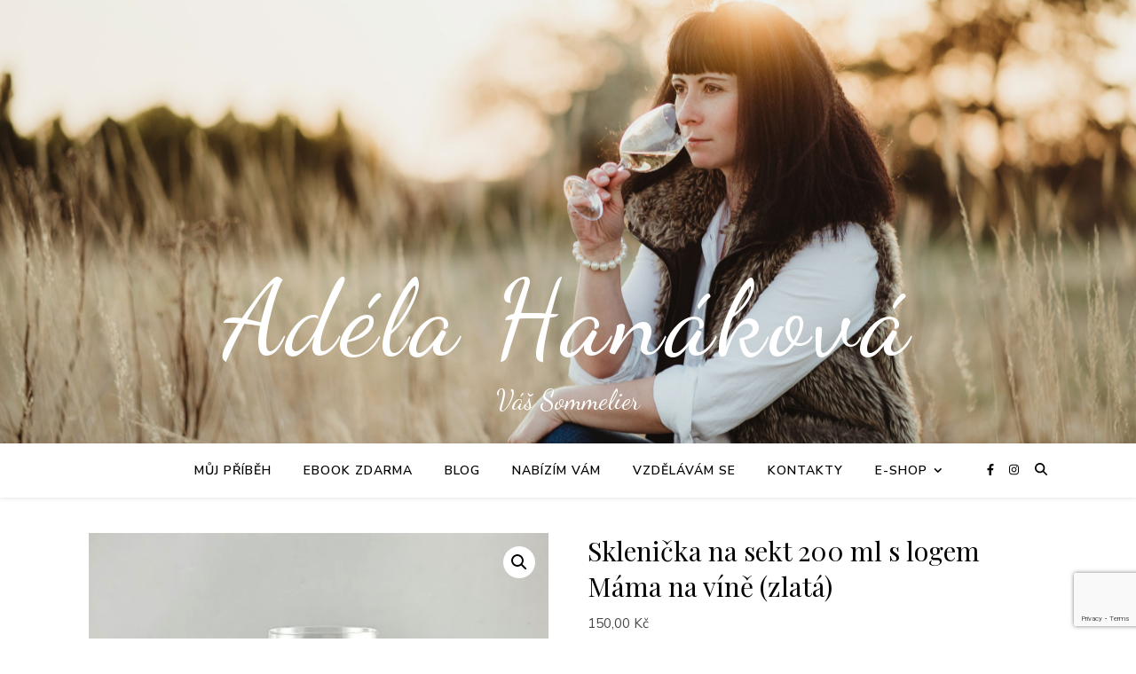

--- FILE ---
content_type: text/html; charset=UTF-8
request_url: https://mamanavine.cz/produkt/sklenicka-na-sekt-200-ml-s-logem-mama-na-vine-zlata/
body_size: 47010
content:
<!DOCTYPE html>
<html lang="cs">
<head>
	<meta charset="UTF-8">
	<meta name="viewport" content="width=device-width, initial-scale=1.0, maximum-scale=1.0, user-scalable=no" />

	<meta name='robots' content='index, follow, max-image-preview:large, max-snippet:-1, max-video-preview:-1' />
<script>window._wca = window._wca || [];</script>

	<!-- This site is optimized with the Yoast SEO plugin v23.5 - https://yoast.com/wordpress/plugins/seo/ -->
	<title>Sklenička na sekt 200 ml s logem Máma na víně (zlatá) - Adéla Hanáková</title>
	<link rel="canonical" href="https://mamanavine.cz/produkt/sklenicka-na-sekt-200-ml-s-logem-mama-na-vine-zlata/" />
	<meta property="og:locale" content="cs_CZ" />
	<meta property="og:type" content="article" />
	<meta property="og:title" content="Sklenička na sekt 200 ml s logem Máma na víně (zlatá) - Adéla Hanáková" />
	<meta property="og:description" content="Sklenička štíhlého tvaru, ve které krásně vynikne jemné perlení sektů nebo perlivých vín. Díky zlatému logu velmi elegantní." />
	<meta property="og:url" content="https://mamanavine.cz/produkt/sklenicka-na-sekt-200-ml-s-logem-mama-na-vine-zlata/" />
	<meta property="og:site_name" content="Adéla Hanáková" />
	<meta property="article:publisher" content="http://fb.me/mamanavinecz" />
	<meta property="article:modified_time" content="2023-12-16T10:20:12+00:00" />
	<meta property="og:image" content="https://mamanavine.cz/wp-content/uploads/2020/11/IMG_7554-scaled.jpeg" />
	<meta property="og:image:width" content="1533" />
	<meta property="og:image:height" content="2560" />
	<meta property="og:image:type" content="image/jpeg" />
	<meta name="twitter:card" content="summary_large_image" />
	<script type="application/ld+json" class="yoast-schema-graph">{"@context":"https://schema.org","@graph":[{"@type":"WebPage","@id":"https://mamanavine.cz/produkt/sklenicka-na-sekt-200-ml-s-logem-mama-na-vine-zlata/","url":"https://mamanavine.cz/produkt/sklenicka-na-sekt-200-ml-s-logem-mama-na-vine-zlata/","name":"Sklenička na sekt 200 ml s logem Máma na víně (zlatá) - Adéla Hanáková","isPartOf":{"@id":"https://mamanavine.cz/#website"},"primaryImageOfPage":{"@id":"https://mamanavine.cz/produkt/sklenicka-na-sekt-200-ml-s-logem-mama-na-vine-zlata/#primaryimage"},"image":{"@id":"https://mamanavine.cz/produkt/sklenicka-na-sekt-200-ml-s-logem-mama-na-vine-zlata/#primaryimage"},"thumbnailUrl":"https://mamanavine.cz/wp-content/uploads/2020/11/IMG_7554-scaled.jpeg","datePublished":"2020-11-17T18:13:44+00:00","dateModified":"2023-12-16T10:20:12+00:00","breadcrumb":{"@id":"https://mamanavine.cz/produkt/sklenicka-na-sekt-200-ml-s-logem-mama-na-vine-zlata/#breadcrumb"},"inLanguage":"cs","potentialAction":[{"@type":"ReadAction","target":["https://mamanavine.cz/produkt/sklenicka-na-sekt-200-ml-s-logem-mama-na-vine-zlata/"]}]},{"@type":"ImageObject","inLanguage":"cs","@id":"https://mamanavine.cz/produkt/sklenicka-na-sekt-200-ml-s-logem-mama-na-vine-zlata/#primaryimage","url":"https://mamanavine.cz/wp-content/uploads/2020/11/IMG_7554-scaled.jpeg","contentUrl":"https://mamanavine.cz/wp-content/uploads/2020/11/IMG_7554-scaled.jpeg","width":1533,"height":2560},{"@type":"BreadcrumbList","@id":"https://mamanavine.cz/produkt/sklenicka-na-sekt-200-ml-s-logem-mama-na-vine-zlata/#breadcrumb","itemListElement":[{"@type":"ListItem","position":1,"name":"Domů","item":"https://mamanavine.cz/"},{"@type":"ListItem","position":2,"name":"E-shop","item":"https://mamanavine.cz/shop/"},{"@type":"ListItem","position":3,"name":"Sklenička na sekt 200 ml s&nbsp;logem Máma na víně (zlatá)"}]},{"@type":"WebSite","@id":"https://mamanavine.cz/#website","url":"https://mamanavine.cz/","name":"Máma na víně","description":"Váš Sommelier  ","publisher":{"@id":"https://mamanavine.cz/#organization"},"potentialAction":[{"@type":"SearchAction","target":{"@type":"EntryPoint","urlTemplate":"https://mamanavine.cz/?s={search_term_string}"},"query-input":{"@type":"PropertyValueSpecification","valueRequired":true,"valueName":"search_term_string"}}],"inLanguage":"cs"},{"@type":"Organization","@id":"https://mamanavine.cz/#organization","name":"Máma na víně","url":"https://mamanavine.cz/","logo":{"@type":"ImageObject","inLanguage":"cs","@id":"https://mamanavine.cz/#/schema/logo/image/","url":"https://mamanavine.cz/wp-content/uploads/2020/05/mamanavine_logo.png","contentUrl":"https://mamanavine.cz/wp-content/uploads/2020/05/mamanavine_logo.png","width":1125,"height":1115,"caption":"Máma na víně"},"image":{"@id":"https://mamanavine.cz/#/schema/logo/image/"},"sameAs":["http://fb.me/mamanavinecz","http://instagram.com/mama_na_vine"]}]}</script>
	<!-- / Yoast SEO plugin. -->


<link rel='dns-prefetch' href='//www.googletagmanager.com' />
<link rel='dns-prefetch' href='//stats.wp.com' />
<link rel='dns-prefetch' href='//fonts.googleapis.com' />
<link rel="alternate" type="application/rss+xml" title="Adéla Hanáková &raquo; RSS zdroj" href="https://mamanavine.cz/feed/" />
<link rel="alternate" type="application/rss+xml" title="Adéla Hanáková &raquo; RSS komentářů" href="https://mamanavine.cz/comments/feed/" />
<link rel="alternate" type="application/rss+xml" title="Adéla Hanáková &raquo; RSS komentářů pro Sklenička na sekt 200 ml s&nbsp;logem Máma na víně (zlatá)" href="https://mamanavine.cz/produkt/sklenicka-na-sekt-200-ml-s-logem-mama-na-vine-zlata/feed/" />
<script type="text/javascript">
/* <![CDATA[ */
window._wpemojiSettings = {"baseUrl":"https:\/\/s.w.org\/images\/core\/emoji\/14.0.0\/72x72\/","ext":".png","svgUrl":"https:\/\/s.w.org\/images\/core\/emoji\/14.0.0\/svg\/","svgExt":".svg","source":{"concatemoji":"https:\/\/mamanavine.cz\/wp-includes\/js\/wp-emoji-release.min.js?ver=6.4.7"}};
/*! This file is auto-generated */
!function(i,n){var o,s,e;function c(e){try{var t={supportTests:e,timestamp:(new Date).valueOf()};sessionStorage.setItem(o,JSON.stringify(t))}catch(e){}}function p(e,t,n){e.clearRect(0,0,e.canvas.width,e.canvas.height),e.fillText(t,0,0);var t=new Uint32Array(e.getImageData(0,0,e.canvas.width,e.canvas.height).data),r=(e.clearRect(0,0,e.canvas.width,e.canvas.height),e.fillText(n,0,0),new Uint32Array(e.getImageData(0,0,e.canvas.width,e.canvas.height).data));return t.every(function(e,t){return e===r[t]})}function u(e,t,n){switch(t){case"flag":return n(e,"\ud83c\udff3\ufe0f\u200d\u26a7\ufe0f","\ud83c\udff3\ufe0f\u200b\u26a7\ufe0f")?!1:!n(e,"\ud83c\uddfa\ud83c\uddf3","\ud83c\uddfa\u200b\ud83c\uddf3")&&!n(e,"\ud83c\udff4\udb40\udc67\udb40\udc62\udb40\udc65\udb40\udc6e\udb40\udc67\udb40\udc7f","\ud83c\udff4\u200b\udb40\udc67\u200b\udb40\udc62\u200b\udb40\udc65\u200b\udb40\udc6e\u200b\udb40\udc67\u200b\udb40\udc7f");case"emoji":return!n(e,"\ud83e\udef1\ud83c\udffb\u200d\ud83e\udef2\ud83c\udfff","\ud83e\udef1\ud83c\udffb\u200b\ud83e\udef2\ud83c\udfff")}return!1}function f(e,t,n){var r="undefined"!=typeof WorkerGlobalScope&&self instanceof WorkerGlobalScope?new OffscreenCanvas(300,150):i.createElement("canvas"),a=r.getContext("2d",{willReadFrequently:!0}),o=(a.textBaseline="top",a.font="600 32px Arial",{});return e.forEach(function(e){o[e]=t(a,e,n)}),o}function t(e){var t=i.createElement("script");t.src=e,t.defer=!0,i.head.appendChild(t)}"undefined"!=typeof Promise&&(o="wpEmojiSettingsSupports",s=["flag","emoji"],n.supports={everything:!0,everythingExceptFlag:!0},e=new Promise(function(e){i.addEventListener("DOMContentLoaded",e,{once:!0})}),new Promise(function(t){var n=function(){try{var e=JSON.parse(sessionStorage.getItem(o));if("object"==typeof e&&"number"==typeof e.timestamp&&(new Date).valueOf()<e.timestamp+604800&&"object"==typeof e.supportTests)return e.supportTests}catch(e){}return null}();if(!n){if("undefined"!=typeof Worker&&"undefined"!=typeof OffscreenCanvas&&"undefined"!=typeof URL&&URL.createObjectURL&&"undefined"!=typeof Blob)try{var e="postMessage("+f.toString()+"("+[JSON.stringify(s),u.toString(),p.toString()].join(",")+"));",r=new Blob([e],{type:"text/javascript"}),a=new Worker(URL.createObjectURL(r),{name:"wpTestEmojiSupports"});return void(a.onmessage=function(e){c(n=e.data),a.terminate(),t(n)})}catch(e){}c(n=f(s,u,p))}t(n)}).then(function(e){for(var t in e)n.supports[t]=e[t],n.supports.everything=n.supports.everything&&n.supports[t],"flag"!==t&&(n.supports.everythingExceptFlag=n.supports.everythingExceptFlag&&n.supports[t]);n.supports.everythingExceptFlag=n.supports.everythingExceptFlag&&!n.supports.flag,n.DOMReady=!1,n.readyCallback=function(){n.DOMReady=!0}}).then(function(){return e}).then(function(){var e;n.supports.everything||(n.readyCallback(),(e=n.source||{}).concatemoji?t(e.concatemoji):e.wpemoji&&e.twemoji&&(t(e.twemoji),t(e.wpemoji)))}))}((window,document),window._wpemojiSettings);
/* ]]> */
</script>
<link rel='stylesheet' id='font-awesome-css' href='https://mamanavine.cz/wp-content/plugins/advanced-product-labels-for-woocommerce/berocket/assets/css/font-awesome.min.css?ver=6.4.7' type='text/css' media='all' />
<link rel='stylesheet' id='berocket_products_label_style-css' href='https://mamanavine.cz/wp-content/plugins/advanced-product-labels-for-woocommerce/css/frontend.css?ver=3.3.3.1' type='text/css' media='all' />
<style id='berocket_products_label_style-inline-css' type='text/css'>

        .berocket_better_labels:before,
        .berocket_better_labels:after {
            clear: both;
            content: " ";
            display: block;
        }
        .berocket_better_labels.berocket_better_labels_image {
            position: absolute!important;
            top: 0px!important;
            bottom: 0px!important;
            left: 0px!important;
            right: 0px!important;
            pointer-events: none;
        }
        .berocket_better_labels.berocket_better_labels_image * {
            pointer-events: none;
        }
        .berocket_better_labels.berocket_better_labels_image img,
        .berocket_better_labels.berocket_better_labels_image .fa,
        .berocket_better_labels.berocket_better_labels_image .berocket_color_label,
        .berocket_better_labels.berocket_better_labels_image .berocket_image_background,
        .berocket_better_labels .berocket_better_labels_line .br_alabel,
        .berocket_better_labels .berocket_better_labels_line .br_alabel span {
            pointer-events: all;
        }
        .berocket_better_labels .berocket_color_label,
        .br_alabel .berocket_color_label {
            width: 100%;
            height: 100%;
            display: block;
        }
        .berocket_better_labels .berocket_better_labels_position_left {
            text-align:left;
            float: left;
            clear: left;
        }
        .berocket_better_labels .berocket_better_labels_position_center {
            text-align:center;
        }
        .berocket_better_labels .berocket_better_labels_position_right {
            text-align:right;
            float: right;
            clear: right;
        }
        .berocket_better_labels.berocket_better_labels_label {
            clear: both
        }
        .berocket_better_labels .berocket_better_labels_line {
            line-height: 1px;
        }
        .berocket_better_labels.berocket_better_labels_label .berocket_better_labels_line {
            clear: none;
        }
        .berocket_better_labels .berocket_better_labels_position_left .berocket_better_labels_line {
            clear: left;
        }
        .berocket_better_labels .berocket_better_labels_position_right .berocket_better_labels_line {
            clear: right;
        }
        .berocket_better_labels .berocket_better_labels_line .br_alabel {
            display: inline-block;
            position: relative;
            top: 0!important;
            left: 0!important;
            right: 0!important;
            line-height: 1px;
        }.berocket_better_labels .berocket_better_labels_position {
                display: flex;
                flex-direction: column;
            }
            .berocket_better_labels .berocket_better_labels_position.berocket_better_labels_position_left {
                align-items: start;
            }
            .berocket_better_labels .berocket_better_labels_position.berocket_better_labels_position_right {
                align-items: end;
            }
            .rtl .berocket_better_labels .berocket_better_labels_position.berocket_better_labels_position_left {
                align-items: end;
            }
            .rtl .berocket_better_labels .berocket_better_labels_position.berocket_better_labels_position_right {
                align-items: start;
            }
            .berocket_better_labels .berocket_better_labels_position.berocket_better_labels_position_center {
                align-items: center;
            }
            .berocket_better_labels .berocket_better_labels_position .berocket_better_labels_inline {
                display: flex;
                align-items: start;
            }
</style>
<style id='wp-emoji-styles-inline-css' type='text/css'>

	img.wp-smiley, img.emoji {
		display: inline !important;
		border: none !important;
		box-shadow: none !important;
		height: 1em !important;
		width: 1em !important;
		margin: 0 0.07em !important;
		vertical-align: -0.1em !important;
		background: none !important;
		padding: 0 !important;
	}
</style>
<link rel='stylesheet' id='wp-block-library-css' href='https://mamanavine.cz/wp-includes/css/dist/block-library/style.min.css?ver=6.4.7' type='text/css' media='all' />
<link rel='stylesheet' id='mediaelement-css' href='https://mamanavine.cz/wp-includes/js/mediaelement/mediaelementplayer-legacy.min.css?ver=4.2.17' type='text/css' media='all' />
<link rel='stylesheet' id='wp-mediaelement-css' href='https://mamanavine.cz/wp-includes/js/mediaelement/wp-mediaelement.min.css?ver=6.4.7' type='text/css' media='all' />
<style id='jetpack-sharing-buttons-style-inline-css' type='text/css'>
.jetpack-sharing-buttons__services-list{display:flex;flex-direction:row;flex-wrap:wrap;gap:0;list-style-type:none;margin:5px;padding:0}.jetpack-sharing-buttons__services-list.has-small-icon-size{font-size:12px}.jetpack-sharing-buttons__services-list.has-normal-icon-size{font-size:16px}.jetpack-sharing-buttons__services-list.has-large-icon-size{font-size:24px}.jetpack-sharing-buttons__services-list.has-huge-icon-size{font-size:36px}@media print{.jetpack-sharing-buttons__services-list{display:none!important}}.editor-styles-wrapper .wp-block-jetpack-sharing-buttons{gap:0;padding-inline-start:0}ul.jetpack-sharing-buttons__services-list.has-background{padding:1.25em 2.375em}
</style>
<style id='classic-theme-styles-inline-css' type='text/css'>
/*! This file is auto-generated */
.wp-block-button__link{color:#fff;background-color:#32373c;border-radius:9999px;box-shadow:none;text-decoration:none;padding:calc(.667em + 2px) calc(1.333em + 2px);font-size:1.125em}.wp-block-file__button{background:#32373c;color:#fff;text-decoration:none}
</style>
<style id='global-styles-inline-css' type='text/css'>
body{--wp--preset--color--black: #000000;--wp--preset--color--cyan-bluish-gray: #abb8c3;--wp--preset--color--white: #ffffff;--wp--preset--color--pale-pink: #f78da7;--wp--preset--color--vivid-red: #cf2e2e;--wp--preset--color--luminous-vivid-orange: #ff6900;--wp--preset--color--luminous-vivid-amber: #fcb900;--wp--preset--color--light-green-cyan: #7bdcb5;--wp--preset--color--vivid-green-cyan: #00d084;--wp--preset--color--pale-cyan-blue: #8ed1fc;--wp--preset--color--vivid-cyan-blue: #0693e3;--wp--preset--color--vivid-purple: #9b51e0;--wp--preset--color--blue: #59BACC;--wp--preset--color--green: #58AD69;--wp--preset--color--orange: #FFBC49;--wp--preset--color--red: #E2574C;--wp--preset--gradient--vivid-cyan-blue-to-vivid-purple: linear-gradient(135deg,rgba(6,147,227,1) 0%,rgb(155,81,224) 100%);--wp--preset--gradient--light-green-cyan-to-vivid-green-cyan: linear-gradient(135deg,rgb(122,220,180) 0%,rgb(0,208,130) 100%);--wp--preset--gradient--luminous-vivid-amber-to-luminous-vivid-orange: linear-gradient(135deg,rgba(252,185,0,1) 0%,rgba(255,105,0,1) 100%);--wp--preset--gradient--luminous-vivid-orange-to-vivid-red: linear-gradient(135deg,rgba(255,105,0,1) 0%,rgb(207,46,46) 100%);--wp--preset--gradient--very-light-gray-to-cyan-bluish-gray: linear-gradient(135deg,rgb(238,238,238) 0%,rgb(169,184,195) 100%);--wp--preset--gradient--cool-to-warm-spectrum: linear-gradient(135deg,rgb(74,234,220) 0%,rgb(151,120,209) 20%,rgb(207,42,186) 40%,rgb(238,44,130) 60%,rgb(251,105,98) 80%,rgb(254,248,76) 100%);--wp--preset--gradient--blush-light-purple: linear-gradient(135deg,rgb(255,206,236) 0%,rgb(152,150,240) 100%);--wp--preset--gradient--blush-bordeaux: linear-gradient(135deg,rgb(254,205,165) 0%,rgb(254,45,45) 50%,rgb(107,0,62) 100%);--wp--preset--gradient--luminous-dusk: linear-gradient(135deg,rgb(255,203,112) 0%,rgb(199,81,192) 50%,rgb(65,88,208) 100%);--wp--preset--gradient--pale-ocean: linear-gradient(135deg,rgb(255,245,203) 0%,rgb(182,227,212) 50%,rgb(51,167,181) 100%);--wp--preset--gradient--electric-grass: linear-gradient(135deg,rgb(202,248,128) 0%,rgb(113,206,126) 100%);--wp--preset--gradient--midnight: linear-gradient(135deg,rgb(2,3,129) 0%,rgb(40,116,252) 100%);--wp--preset--font-size--small: 13px;--wp--preset--font-size--medium: 20px;--wp--preset--font-size--large: 36px;--wp--preset--font-size--x-large: 42px;--wp--preset--font-family--inter: "Inter", sans-serif;--wp--preset--font-family--cardo: Cardo;--wp--preset--spacing--20: 0.44rem;--wp--preset--spacing--30: 0.67rem;--wp--preset--spacing--40: 1rem;--wp--preset--spacing--50: 1.5rem;--wp--preset--spacing--60: 2.25rem;--wp--preset--spacing--70: 3.38rem;--wp--preset--spacing--80: 5.06rem;--wp--preset--shadow--natural: 6px 6px 9px rgba(0, 0, 0, 0.2);--wp--preset--shadow--deep: 12px 12px 50px rgba(0, 0, 0, 0.4);--wp--preset--shadow--sharp: 6px 6px 0px rgba(0, 0, 0, 0.2);--wp--preset--shadow--outlined: 6px 6px 0px -3px rgba(255, 255, 255, 1), 6px 6px rgba(0, 0, 0, 1);--wp--preset--shadow--crisp: 6px 6px 0px rgba(0, 0, 0, 1);}:where(.is-layout-flex){gap: 0.5em;}:where(.is-layout-grid){gap: 0.5em;}body .is-layout-flow > .alignleft{float: left;margin-inline-start: 0;margin-inline-end: 2em;}body .is-layout-flow > .alignright{float: right;margin-inline-start: 2em;margin-inline-end: 0;}body .is-layout-flow > .aligncenter{margin-left: auto !important;margin-right: auto !important;}body .is-layout-constrained > .alignleft{float: left;margin-inline-start: 0;margin-inline-end: 2em;}body .is-layout-constrained > .alignright{float: right;margin-inline-start: 2em;margin-inline-end: 0;}body .is-layout-constrained > .aligncenter{margin-left: auto !important;margin-right: auto !important;}body .is-layout-constrained > :where(:not(.alignleft):not(.alignright):not(.alignfull)){max-width: var(--wp--style--global--content-size);margin-left: auto !important;margin-right: auto !important;}body .is-layout-constrained > .alignwide{max-width: var(--wp--style--global--wide-size);}body .is-layout-flex{display: flex;}body .is-layout-flex{flex-wrap: wrap;align-items: center;}body .is-layout-flex > *{margin: 0;}body .is-layout-grid{display: grid;}body .is-layout-grid > *{margin: 0;}:where(.wp-block-columns.is-layout-flex){gap: 2em;}:where(.wp-block-columns.is-layout-grid){gap: 2em;}:where(.wp-block-post-template.is-layout-flex){gap: 1.25em;}:where(.wp-block-post-template.is-layout-grid){gap: 1.25em;}.has-black-color{color: var(--wp--preset--color--black) !important;}.has-cyan-bluish-gray-color{color: var(--wp--preset--color--cyan-bluish-gray) !important;}.has-white-color{color: var(--wp--preset--color--white) !important;}.has-pale-pink-color{color: var(--wp--preset--color--pale-pink) !important;}.has-vivid-red-color{color: var(--wp--preset--color--vivid-red) !important;}.has-luminous-vivid-orange-color{color: var(--wp--preset--color--luminous-vivid-orange) !important;}.has-luminous-vivid-amber-color{color: var(--wp--preset--color--luminous-vivid-amber) !important;}.has-light-green-cyan-color{color: var(--wp--preset--color--light-green-cyan) !important;}.has-vivid-green-cyan-color{color: var(--wp--preset--color--vivid-green-cyan) !important;}.has-pale-cyan-blue-color{color: var(--wp--preset--color--pale-cyan-blue) !important;}.has-vivid-cyan-blue-color{color: var(--wp--preset--color--vivid-cyan-blue) !important;}.has-vivid-purple-color{color: var(--wp--preset--color--vivid-purple) !important;}.has-black-background-color{background-color: var(--wp--preset--color--black) !important;}.has-cyan-bluish-gray-background-color{background-color: var(--wp--preset--color--cyan-bluish-gray) !important;}.has-white-background-color{background-color: var(--wp--preset--color--white) !important;}.has-pale-pink-background-color{background-color: var(--wp--preset--color--pale-pink) !important;}.has-vivid-red-background-color{background-color: var(--wp--preset--color--vivid-red) !important;}.has-luminous-vivid-orange-background-color{background-color: var(--wp--preset--color--luminous-vivid-orange) !important;}.has-luminous-vivid-amber-background-color{background-color: var(--wp--preset--color--luminous-vivid-amber) !important;}.has-light-green-cyan-background-color{background-color: var(--wp--preset--color--light-green-cyan) !important;}.has-vivid-green-cyan-background-color{background-color: var(--wp--preset--color--vivid-green-cyan) !important;}.has-pale-cyan-blue-background-color{background-color: var(--wp--preset--color--pale-cyan-blue) !important;}.has-vivid-cyan-blue-background-color{background-color: var(--wp--preset--color--vivid-cyan-blue) !important;}.has-vivid-purple-background-color{background-color: var(--wp--preset--color--vivid-purple) !important;}.has-black-border-color{border-color: var(--wp--preset--color--black) !important;}.has-cyan-bluish-gray-border-color{border-color: var(--wp--preset--color--cyan-bluish-gray) !important;}.has-white-border-color{border-color: var(--wp--preset--color--white) !important;}.has-pale-pink-border-color{border-color: var(--wp--preset--color--pale-pink) !important;}.has-vivid-red-border-color{border-color: var(--wp--preset--color--vivid-red) !important;}.has-luminous-vivid-orange-border-color{border-color: var(--wp--preset--color--luminous-vivid-orange) !important;}.has-luminous-vivid-amber-border-color{border-color: var(--wp--preset--color--luminous-vivid-amber) !important;}.has-light-green-cyan-border-color{border-color: var(--wp--preset--color--light-green-cyan) !important;}.has-vivid-green-cyan-border-color{border-color: var(--wp--preset--color--vivid-green-cyan) !important;}.has-pale-cyan-blue-border-color{border-color: var(--wp--preset--color--pale-cyan-blue) !important;}.has-vivid-cyan-blue-border-color{border-color: var(--wp--preset--color--vivid-cyan-blue) !important;}.has-vivid-purple-border-color{border-color: var(--wp--preset--color--vivid-purple) !important;}.has-vivid-cyan-blue-to-vivid-purple-gradient-background{background: var(--wp--preset--gradient--vivid-cyan-blue-to-vivid-purple) !important;}.has-light-green-cyan-to-vivid-green-cyan-gradient-background{background: var(--wp--preset--gradient--light-green-cyan-to-vivid-green-cyan) !important;}.has-luminous-vivid-amber-to-luminous-vivid-orange-gradient-background{background: var(--wp--preset--gradient--luminous-vivid-amber-to-luminous-vivid-orange) !important;}.has-luminous-vivid-orange-to-vivid-red-gradient-background{background: var(--wp--preset--gradient--luminous-vivid-orange-to-vivid-red) !important;}.has-very-light-gray-to-cyan-bluish-gray-gradient-background{background: var(--wp--preset--gradient--very-light-gray-to-cyan-bluish-gray) !important;}.has-cool-to-warm-spectrum-gradient-background{background: var(--wp--preset--gradient--cool-to-warm-spectrum) !important;}.has-blush-light-purple-gradient-background{background: var(--wp--preset--gradient--blush-light-purple) !important;}.has-blush-bordeaux-gradient-background{background: var(--wp--preset--gradient--blush-bordeaux) !important;}.has-luminous-dusk-gradient-background{background: var(--wp--preset--gradient--luminous-dusk) !important;}.has-pale-ocean-gradient-background{background: var(--wp--preset--gradient--pale-ocean) !important;}.has-electric-grass-gradient-background{background: var(--wp--preset--gradient--electric-grass) !important;}.has-midnight-gradient-background{background: var(--wp--preset--gradient--midnight) !important;}.has-small-font-size{font-size: var(--wp--preset--font-size--small) !important;}.has-medium-font-size{font-size: var(--wp--preset--font-size--medium) !important;}.has-large-font-size{font-size: var(--wp--preset--font-size--large) !important;}.has-x-large-font-size{font-size: var(--wp--preset--font-size--x-large) !important;}
.wp-block-navigation a:where(:not(.wp-element-button)){color: inherit;}
:where(.wp-block-post-template.is-layout-flex){gap: 1.25em;}:where(.wp-block-post-template.is-layout-grid){gap: 1.25em;}
:where(.wp-block-columns.is-layout-flex){gap: 2em;}:where(.wp-block-columns.is-layout-grid){gap: 2em;}
.wp-block-pullquote{font-size: 1.5em;line-height: 1.6;}
</style>
<link rel='stylesheet' id='contact-form-7-css' href='https://mamanavine.cz/wp-content/plugins/contact-form-7/includes/css/styles.css?ver=5.9.8' type='text/css' media='all' />
<link rel='stylesheet' id='fb-widget-frontend-style-css' href='https://mamanavine.cz/wp-content/plugins/facebook-pagelike-widget/assets/css/style.css?ver=1.0.0' type='text/css' media='all' />
<link rel='stylesheet' id='photoswipe-css' href='https://mamanavine.cz/wp-content/plugins/woocommerce/assets/css/photoswipe/photoswipe.min.css?ver=9.1.5' type='text/css' media='all' />
<link rel='stylesheet' id='photoswipe-default-skin-css' href='https://mamanavine.cz/wp-content/plugins/woocommerce/assets/css/photoswipe/default-skin/default-skin.min.css?ver=9.1.5' type='text/css' media='all' />
<link rel='stylesheet' id='woocommerce-layout-css' href='https://mamanavine.cz/wp-content/plugins/woocommerce/assets/css/woocommerce-layout.css?ver=9.1.5' type='text/css' media='all' />
<style id='woocommerce-layout-inline-css' type='text/css'>

	.infinite-scroll .woocommerce-pagination {
		display: none;
	}
</style>
<link rel='stylesheet' id='woocommerce-smallscreen-css' href='https://mamanavine.cz/wp-content/plugins/woocommerce/assets/css/woocommerce-smallscreen.css?ver=9.1.5' type='text/css' media='only screen and (max-width: 768px)' />
<link rel='stylesheet' id='woocommerce-general-css' href='https://mamanavine.cz/wp-content/plugins/woocommerce/assets/css/woocommerce.css?ver=9.1.5' type='text/css' media='all' />
<style id='woocommerce-inline-inline-css' type='text/css'>
.woocommerce form .form-row .required { visibility: visible; }
</style>
<link rel='stylesheet' id='elementor-icons-css' href='https://mamanavine.cz/wp-content/plugins/elementor/assets/lib/eicons/css/elementor-icons.min.css?ver=5.35.0' type='text/css' media='all' />
<link rel='stylesheet' id='elementor-frontend-css' href='https://mamanavine.cz/wp-content/plugins/elementor/assets/css/frontend.min.css?ver=3.27.7' type='text/css' media='all' />
<link rel='stylesheet' id='elementor-post-669-css' href='https://mamanavine.cz/wp-content/uploads/elementor/css/post-669.css?ver=1734658001' type='text/css' media='all' />
<link rel='stylesheet' id='smartemailing-css' href='https://mamanavine.cz/wp-content/plugins/smartemailing//assets/css/public.css?v=1.6.6&#038;ver=6.4.7' type='text/css' media='all' />
<link rel='stylesheet' id='ashe-style-css' href='https://mamanavine.cz/wp-content/themes/ashe-pro-premium/style.css?ver=3.5.9' type='text/css' media='all' />
<link rel='stylesheet' id='ashe-responsive-css' href='https://mamanavine.cz/wp-content/themes/ashe-pro-premium/assets/css/responsive.css?ver=3.5.9' type='text/css' media='all' />
<link rel='stylesheet' id='fontello-css' href='https://mamanavine.cz/wp-content/themes/ashe-pro-premium/assets/css/fontello.css?ver=3.5.4' type='text/css' media='all' />
<link rel='stylesheet' id='slick-css' href='https://mamanavine.cz/wp-content/themes/ashe-pro-premium/assets/css/slick.css?ver=6.4.7' type='text/css' media='all' />
<link rel='stylesheet' id='scrollbar-css' href='https://mamanavine.cz/wp-content/themes/ashe-pro-premium/assets/css/perfect-scrollbar.css?ver=6.4.7' type='text/css' media='all' />
<link rel='stylesheet' id='ashe-woocommerce-css' href='https://mamanavine.cz/wp-content/themes/ashe-pro-premium/assets/css/woocommerce.css?ver=6.4.7' type='text/css' media='all' />
<link rel='stylesheet' id='ashe_enqueue_Dancing_Script-css' href='https://fonts.googleapis.com/css?family=Dancing+Script%3A100%2C200%2C300%2C400%2C500%2C600%2C700%2C800%2C900&#038;ver=1.0.0' type='text/css' media='all' />
<link rel='stylesheet' id='ashe_enqueue_Nunito_Sans-css' href='https://fonts.googleapis.com/css?family=Nunito+Sans%3A100%2C200%2C300%2C400%2C500%2C600%2C700%2C800%2C900&#038;ver=1.0.0' type='text/css' media='all' />
<link rel='stylesheet' id='ashe_enqueue_Playfair_Display-css' href='https://fonts.googleapis.com/css?family=Playfair+Display%3A100%2C200%2C300%2C400%2C500%2C600%2C700%2C800%2C900&#038;ver=1.0.0' type='text/css' media='all' />
<link rel='stylesheet' id='recent-posts-widget-with-thumbnails-public-style-css' href='https://mamanavine.cz/wp-content/plugins/recent-posts-widget-with-thumbnails/public.css?ver=7.1.1' type='text/css' media='all' />
<link rel='stylesheet' id='meks_instagram-widget-styles-css' href='https://mamanavine.cz/wp-content/plugins/meks-easy-instagram-widget/css/widget.css?ver=6.4.7' type='text/css' media='all' />
<link rel='stylesheet' id='wpr-text-animations-css-css' href='https://mamanavine.cz/wp-content/plugins/royal-elementor-addons/assets/css/lib/animations/text-animations.min.css?ver=1.3.83' type='text/css' media='all' />
<link rel='stylesheet' id='wpr-addons-css-css' href='https://mamanavine.cz/wp-content/plugins/royal-elementor-addons/assets/css/frontend.min.css?ver=1.3.83' type='text/css' media='all' />
<link rel='stylesheet' id='font-awesome-5-all-css' href='https://mamanavine.cz/wp-content/plugins/elementor/assets/lib/font-awesome/css/all.min.css?ver=1.3.83' type='text/css' media='all' />
<link rel='stylesheet' id='google-fonts-1-css' href='https://fonts.googleapis.com/css?family=Roboto%3A100%2C100italic%2C200%2C200italic%2C300%2C300italic%2C400%2C400italic%2C500%2C500italic%2C600%2C600italic%2C700%2C700italic%2C800%2C800italic%2C900%2C900italic%7CRoboto+Slab%3A100%2C100italic%2C200%2C200italic%2C300%2C300italic%2C400%2C400italic%2C500%2C500italic%2C600%2C600italic%2C700%2C700italic%2C800%2C800italic%2C900%2C900italic&#038;display=auto&#038;subset=latin-ext&#038;ver=6.4.7' type='text/css' media='all' />
<link rel="preconnect" href="https://fonts.gstatic.com/" crossorigin><script type="text/javascript" id="woocommerce-google-analytics-integration-gtag-js-after">
/* <![CDATA[ */
/* Google Analytics for WooCommerce (gtag.js) */
					window.dataLayer = window.dataLayer || [];
					function gtag(){dataLayer.push(arguments);}
					// Set up default consent state.
					for ( const mode of [{"analytics_storage":"denied","ad_storage":"denied","ad_user_data":"denied","ad_personalization":"denied","region":["AT","BE","BG","HR","CY","CZ","DK","EE","FI","FR","DE","GR","HU","IS","IE","IT","LV","LI","LT","LU","MT","NL","NO","PL","PT","RO","SK","SI","ES","SE","GB","CH"]}] || [] ) {
						gtag( "consent", "default", { "wait_for_update": 500, ...mode } );
					}
					gtag("js", new Date());
					gtag("set", "developer_id.dOGY3NW", true);
					gtag("config", "G-094G08T6VZ", {"track_404":true,"allow_google_signals":true,"logged_in":false,"linker":{"domains":[],"allow_incoming":false},"custom_map":{"dimension1":"logged_in"}});
/* ]]> */
</script>
<script type="text/javascript" src="https://mamanavine.cz/wp-includes/js/dist/vendor/wp-polyfill-inert.min.js?ver=3.1.2" id="wp-polyfill-inert-js"></script>
<script type="text/javascript" src="https://mamanavine.cz/wp-includes/js/dist/vendor/regenerator-runtime.min.js?ver=0.14.0" id="regenerator-runtime-js"></script>
<script type="text/javascript" src="https://mamanavine.cz/wp-includes/js/dist/vendor/wp-polyfill.min.js?ver=3.15.0" id="wp-polyfill-js"></script>
<script type="text/javascript" src="https://mamanavine.cz/wp-includes/js/dist/autop.min.js?ver=dacd785d109317df2707" id="wp-autop-js"></script>
<script type="text/javascript" src="https://mamanavine.cz/wp-includes/js/dist/blob.min.js?ver=10a1c5c0acdef3d15657" id="wp-blob-js"></script>
<script type="text/javascript" src="https://mamanavine.cz/wp-includes/js/dist/block-serialization-default-parser.min.js?ver=30ffd7e7e199f10b2a6d" id="wp-block-serialization-default-parser-js"></script>
<script type="text/javascript" src="https://mamanavine.cz/wp-includes/js/dist/vendor/react.min.js?ver=18.2.0" id="react-js"></script>
<script type="text/javascript" src="https://mamanavine.cz/wp-includes/js/dist/hooks.min.js?ver=c6aec9a8d4e5a5d543a1" id="wp-hooks-js"></script>
<script type="text/javascript" src="https://mamanavine.cz/wp-includes/js/dist/deprecated.min.js?ver=73ad3591e7bc95f4777a" id="wp-deprecated-js"></script>
<script type="text/javascript" src="https://mamanavine.cz/wp-includes/js/dist/dom.min.js?ver=49ff2869626fbeaacc23" id="wp-dom-js"></script>
<script type="text/javascript" src="https://mamanavine.cz/wp-includes/js/dist/vendor/react-dom.min.js?ver=18.2.0" id="react-dom-js"></script>
<script type="text/javascript" src="https://mamanavine.cz/wp-includes/js/dist/escape-html.min.js?ver=03e27a7b6ae14f7afaa6" id="wp-escape-html-js"></script>
<script type="text/javascript" src="https://mamanavine.cz/wp-includes/js/dist/element.min.js?ver=ed1c7604880e8b574b40" id="wp-element-js"></script>
<script type="text/javascript" src="https://mamanavine.cz/wp-includes/js/dist/is-shallow-equal.min.js?ver=20c2b06ecf04afb14fee" id="wp-is-shallow-equal-js"></script>
<script type="text/javascript" src="https://mamanavine.cz/wp-includes/js/dist/i18n.min.js?ver=7701b0c3857f914212ef" id="wp-i18n-js"></script>
<script type="text/javascript" id="wp-i18n-js-after">
/* <![CDATA[ */
wp.i18n.setLocaleData( { 'text direction\u0004ltr': [ 'ltr' ] } );
/* ]]> */
</script>
<script type="text/javascript" id="wp-keycodes-js-translations">
/* <![CDATA[ */
( function( domain, translations ) {
	var localeData = translations.locale_data[ domain ] || translations.locale_data.messages;
	localeData[""].domain = domain;
	wp.i18n.setLocaleData( localeData, domain );
} )( "default", {"translation-revision-date":"2025-10-24 08:14:18+0000","generator":"GlotPress\/4.0.3","domain":"messages","locale_data":{"messages":{"":{"domain":"messages","plural-forms":"nplurals=3; plural=(n == 1) ? 0 : ((n >= 2 && n <= 4) ? 1 : 2);","lang":"cs_CZ"},"Tilde":["Tilde"],"Backtick":["Zp\u011btn\u00fd apostrof"],"Period":["Te\u010dka"],"Comma":["\u010c\u00e1rka"]}},"comment":{"reference":"wp-includes\/js\/dist\/keycodes.js"}} );
/* ]]> */
</script>
<script type="text/javascript" src="https://mamanavine.cz/wp-includes/js/dist/keycodes.min.js?ver=3460bd0fac9859d6886c" id="wp-keycodes-js"></script>
<script type="text/javascript" src="https://mamanavine.cz/wp-includes/js/dist/priority-queue.min.js?ver=422e19e9d48b269c5219" id="wp-priority-queue-js"></script>
<script type="text/javascript" src="https://mamanavine.cz/wp-includes/js/dist/compose.min.js?ver=3189b344ff39fef940b7" id="wp-compose-js"></script>
<script type="text/javascript" src="https://mamanavine.cz/wp-includes/js/dist/private-apis.min.js?ver=11cb2ebaa70a9f1f0ab5" id="wp-private-apis-js"></script>
<script type="text/javascript" src="https://mamanavine.cz/wp-includes/js/dist/redux-routine.min.js?ver=0be1b2a6a79703e28531" id="wp-redux-routine-js"></script>
<script type="text/javascript" src="https://mamanavine.cz/wp-includes/js/dist/data.min.js?ver=dc5f255634f3da29c8d5" id="wp-data-js"></script>
<script type="text/javascript" id="wp-data-js-after">
/* <![CDATA[ */
( function() {
	var userId = 0;
	var storageKey = "WP_DATA_USER_" + userId;
	wp.data
		.use( wp.data.plugins.persistence, { storageKey: storageKey } );
} )();
/* ]]> */
</script>
<script type="text/javascript" src="https://mamanavine.cz/wp-includes/js/dist/html-entities.min.js?ver=36a4a255da7dd2e1bf8e" id="wp-html-entities-js"></script>
<script type="text/javascript" src="https://mamanavine.cz/wp-includes/js/dist/shortcode.min.js?ver=c128a3008a96e820aa86" id="wp-shortcode-js"></script>
<script type="text/javascript" id="wp-blocks-js-translations">
/* <![CDATA[ */
( function( domain, translations ) {
	var localeData = translations.locale_data[ domain ] || translations.locale_data.messages;
	localeData[""].domain = domain;
	wp.i18n.setLocaleData( localeData, domain );
} )( "default", {"translation-revision-date":"2025-10-24 08:14:18+0000","generator":"GlotPress\/4.0.3","domain":"messages","locale_data":{"messages":{"":{"domain":"messages","plural-forms":"nplurals=3; plural=(n == 1) ? 0 : ((n >= 2 && n <= 4) ? 1 : 2);","lang":"cs_CZ"},"Reusable blocks":["Opakovan\u011b pou\u017e\u00edvan\u00e9 bloky"],"Embeds":["Extern\u00ed obsah"],"Design":["Vzhled"],"%s Block":["%s blok"],"%1$s Block. %2$s":["%1$s blok. %2$s"],"%1$s Block. Column %2$d":["%1$s blok. Sloupec %2$d"],"%1$s Block. Column %2$d. %3$s":["%1$s blok. Sloupec %2$d. %3$s"],"%1$s Block. Row %2$d":["Blok %1$s. \u0158\u00e1dek %2$d"],"%1$s Block. Row %2$d. %3$s":["%1$s blok. \u0158\u00e1dek %2$d. %3$s"],"Text":["Text"],"Theme":["\u0160ablona"],"Media":["M\u00e9dia"],"Widgets":["Widgety"]}},"comment":{"reference":"wp-includes\/js\/dist\/blocks.js"}} );
/* ]]> */
</script>
<script type="text/javascript" src="https://mamanavine.cz/wp-includes/js/dist/blocks.min.js?ver=7204d43123223474471a" id="wp-blocks-js"></script>
<script type="text/javascript" src="https://mamanavine.cz/wp-includes/js/dist/dom-ready.min.js?ver=392bdd43726760d1f3ca" id="wp-dom-ready-js"></script>
<script type="text/javascript" id="wp-a11y-js-translations">
/* <![CDATA[ */
( function( domain, translations ) {
	var localeData = translations.locale_data[ domain ] || translations.locale_data.messages;
	localeData[""].domain = domain;
	wp.i18n.setLocaleData( localeData, domain );
} )( "default", {"translation-revision-date":"2025-10-24 08:14:18+0000","generator":"GlotPress\/4.0.3","domain":"messages","locale_data":{"messages":{"":{"domain":"messages","plural-forms":"nplurals=3; plural=(n == 1) ? 0 : ((n >= 2 && n <= 4) ? 1 : 2);","lang":"cs_CZ"},"Notifications":["Ozn\u00e1men\u00ed"]}},"comment":{"reference":"wp-includes\/js\/dist\/a11y.js"}} );
/* ]]> */
</script>
<script type="text/javascript" src="https://mamanavine.cz/wp-includes/js/dist/a11y.min.js?ver=7032343a947cfccf5608" id="wp-a11y-js"></script>
<script type="text/javascript" src="https://mamanavine.cz/wp-includes/js/dist/url.min.js?ver=b4979979018b684be209" id="wp-url-js"></script>
<script type="text/javascript" id="wp-api-fetch-js-translations">
/* <![CDATA[ */
( function( domain, translations ) {
	var localeData = translations.locale_data[ domain ] || translations.locale_data.messages;
	localeData[""].domain = domain;
	wp.i18n.setLocaleData( localeData, domain );
} )( "default", {"translation-revision-date":"2025-10-24 08:14:18+0000","generator":"GlotPress\/4.0.3","domain":"messages","locale_data":{"messages":{"":{"domain":"messages","plural-forms":"nplurals=3; plural=(n == 1) ? 0 : ((n >= 2 && n <= 4) ? 1 : 2);","lang":"cs_CZ"},"You are probably offline.":["Z\u0159ejm\u011b jste offline."],"Media upload failed. If this is a photo or a large image, please scale it down and try again.":["Nahr\u00e1v\u00e1n\u00ed souboru se nezda\u0159ilo. Pokud se jedn\u00e1 o fotku, nebo velk\u00fd obr\u00e1zek, zmen\u0161ete jeho rozm\u011bry a zkuste to znovu."],"An unknown error occurred.":["Vyskytla se nezn\u00e1m\u00e1 chyba."],"The response is not a valid JSON response.":["Odpov\u011b\u010f nen\u00ed platn\u00e1 odpov\u011b\u010f ve form\u00e1tu JSON."]}},"comment":{"reference":"wp-includes\/js\/dist\/api-fetch.js"}} );
/* ]]> */
</script>
<script type="text/javascript" src="https://mamanavine.cz/wp-includes/js/dist/api-fetch.min.js?ver=0fa4dabf8bf2c7adf21a" id="wp-api-fetch-js"></script>
<script type="text/javascript" id="wp-api-fetch-js-after">
/* <![CDATA[ */
wp.apiFetch.use( wp.apiFetch.createRootURLMiddleware( "https://mamanavine.cz/wp-json/" ) );
wp.apiFetch.nonceMiddleware = wp.apiFetch.createNonceMiddleware( "923d243dd5" );
wp.apiFetch.use( wp.apiFetch.nonceMiddleware );
wp.apiFetch.use( wp.apiFetch.mediaUploadMiddleware );
wp.apiFetch.nonceEndpoint = "https://mamanavine.cz/wp-admin/admin-ajax.php?action=rest-nonce";
/* ]]> */
</script>
<script type="text/javascript" src="https://mamanavine.cz/wp-includes/js/dist/vendor/moment.min.js?ver=2.29.4" id="moment-js"></script>
<script type="text/javascript" id="moment-js-after">
/* <![CDATA[ */
moment.updateLocale( 'cs_CZ', {"months":["Leden","\u00danor","B\u0159ezen","Duben","Kv\u011bten","\u010cerven","\u010cervenec","Srpen","Z\u00e1\u0159\u00ed","\u0158\u00edjen","Listopad","Prosinec"],"monthsShort":["Led","\u00dano","B\u0159e","Dub","Kv\u011b","\u010cvn","\u010cvc","Srp","Z\u00e1\u0159","\u0158\u00edj","Lis","Pro"],"weekdays":["Ned\u011ble","Pond\u011bl\u00ed","\u00dater\u00fd","St\u0159eda","\u010ctvrtek","P\u00e1tek","Sobota"],"weekdaysShort":["Ne","Po","\u00dat","St","\u010ct","P\u00e1","So"],"week":{"dow":1},"longDateFormat":{"LT":"G:i","LTS":null,"L":null,"LL":"j. n. Y","LLL":"j. n. Y, G:i","LLLL":null}} );
/* ]]> */
</script>
<script type="text/javascript" src="https://mamanavine.cz/wp-includes/js/dist/date.min.js?ver=936c461ad5dce9c2c8ea" id="wp-date-js"></script>
<script type="text/javascript" id="wp-date-js-after">
/* <![CDATA[ */
wp.date.setSettings( {"l10n":{"locale":"cs_CZ","months":["Leden","\u00danor","B\u0159ezen","Duben","Kv\u011bten","\u010cerven","\u010cervenec","Srpen","Z\u00e1\u0159\u00ed","\u0158\u00edjen","Listopad","Prosinec"],"monthsShort":["Led","\u00dano","B\u0159e","Dub","Kv\u011b","\u010cvn","\u010cvc","Srp","Z\u00e1\u0159","\u0158\u00edj","Lis","Pro"],"weekdays":["Ned\u011ble","Pond\u011bl\u00ed","\u00dater\u00fd","St\u0159eda","\u010ctvrtek","P\u00e1tek","Sobota"],"weekdaysShort":["Ne","Po","\u00dat","St","\u010ct","P\u00e1","So"],"meridiem":{"am":"am","pm":"pm","AM":"AM","PM":"PM"},"relative":{"future":"za %s","past":"p\u0159ed %s","s":"vte\u0159ina","ss":"%d vte\u0159in","m":"minuta","mm":"%d minuty","h":"hodina","hh":"%d hodiny","d":"den","dd":"%d dny","M":"m\u011bs\u00edcem","MM":"%d m\u011bs\u00edc\u016f","y":"za rok","yy":"%d rok\u016f"},"startOfWeek":1},"formats":{"time":"G:i","date":"j. n. Y","datetime":"j. n. Y, G:i","datetimeAbbreviated":"j. n. Y G:i"},"timezone":{"offset":1,"string":"Europe\/Prague","abbr":"CET"}} );
/* ]]> */
</script>
<script type="text/javascript" src="https://mamanavine.cz/wp-includes/js/dist/primitives.min.js?ver=6984e6eb5d6157c4fe44" id="wp-primitives-js"></script>
<script type="text/javascript" id="wp-rich-text-js-translations">
/* <![CDATA[ */
( function( domain, translations ) {
	var localeData = translations.locale_data[ domain ] || translations.locale_data.messages;
	localeData[""].domain = domain;
	wp.i18n.setLocaleData( localeData, domain );
} )( "default", {"translation-revision-date":"2025-10-24 08:14:18+0000","generator":"GlotPress\/4.0.3","domain":"messages","locale_data":{"messages":{"":{"domain":"messages","plural-forms":"nplurals=3; plural=(n == 1) ? 0 : ((n >= 2 && n <= 4) ? 1 : 2);","lang":"cs_CZ"},"%s applied.":["%s aplikov\u00e1no."],"%s removed.":["%s odstran\u011bno."]}},"comment":{"reference":"wp-includes\/js\/dist\/rich-text.js"}} );
/* ]]> */
</script>
<script type="text/javascript" src="https://mamanavine.cz/wp-includes/js/dist/rich-text.min.js?ver=6222504ebedf0627981b" id="wp-rich-text-js"></script>
<script type="text/javascript" src="https://mamanavine.cz/wp-includes/js/dist/warning.min.js?ver=122829a085511691f14d" id="wp-warning-js"></script>
<script type="text/javascript" id="wp-components-js-translations">
/* <![CDATA[ */
( function( domain, translations ) {
	var localeData = translations.locale_data[ domain ] || translations.locale_data.messages;
	localeData[""].domain = domain;
	wp.i18n.setLocaleData( localeData, domain );
} )( "default", {"translation-revision-date":"2025-10-24 08:14:18+0000","generator":"GlotPress\/4.0.3","domain":"messages","locale_data":{"messages":{"":{"domain":"messages","plural-forms":"nplurals=3; plural=(n == 1) ? 0 : ((n >= 2 && n <= 4) ? 1 : 2);","lang":"cs_CZ"},"Loading \u2026":["Na\u010d\u00edt\u00e1n\u00ed\u2026"],"Reset all":["Resetovat v\u0161e"],"All options reset":["V\u0161echny mo\u017enosti byly resetov\u00e1ny."],"All options are currently hidden":["V\u0161echny mo\u017enosti jsou nyn\u00ed schov\u00e1ny"],"Button label to reveal tool panel options\u0004%s options":["%s mo\u017enosti"],"%s is now visible":["%s je nyn\u00ed viditeln\u00fd"],"%s hidden and reset to default":["%s je schovan\u00fd a nastaven na v\u00fdchoz\u00ed hodnotu"],"Show %s":["Zobrazit %s"],"Hide and reset %s":["Skr\u00fdt a resetovat %s"],"%s reset to default":["%s je nastaven na v\u00fdchoz\u00ed hodnotu"],"Reset %s":["Reset %s"],"Defaults":["V\u00fdchoz\u00ed"],"Dismiss this notice":["Zav\u0159\u00edt toto ozn\u00e1men\u00ed"],"Category":["Rubrika"],"Notice":["Upozorn\u011bn\u00ed"],"Error notice":["Upozorn\u011bn\u00ed na chybu"],"Information notice":["Informa\u010dn\u00ed upozorn\u011bn\u00ed"],"Warning notice":["Upozorn\u011bn\u00ed"],"Search in %s":["Hledejte v %s"],"Search %s":["Vyhledat %s"],"Reset search":["Resetovat vyhled\u00e1v\u00e1n\u00ed"],"Close search":["Zav\u0159\u00edt vyhled\u00e1v\u00e1n\u00ed"],"Finish":["Dokon\u010dit"],"Page %1$d of %2$d":["Str\u00e1nka %1$d z %2$d"],"Guide controls":["Ovl\u00e1d\u00e1n\u00ed pr\u016fvodce"],"Separate with commas or the Enter key.":["Odd\u011blte je \u010d\u00e1rkami nebo kl\u00e1vesou ENTER."],"Separate with commas, spaces, or the Enter key.":["Odd\u011blte je \u010d\u00e1rkami, mezerami nebo kl\u00e1vesou ENTER."],"Invalid item":["Neplatn\u00e1 polo\u017eka"],"Remove item":["Odstranit polo\u017eku"],"Item removed.":["Polo\u017eka byla odstran\u011bna."],"Item added.":["Polo\u017eka byla p\u0159id\u00e1na."],"Add item":["P\u0159idat polo\u017eku"],"%1$s (%2$s of %3$s)":["%1$s (%2$s z %3$s)"],"Extra Extra Large":["Extra extra velk\u00e9"],"Extra Large":["Extra velk\u00e9"],"XXL":["XXL"],"XL":["XL"],"L":["L"],"M":["M"],"S":["S"],"Currently selected font size: %s":["Aktu\u00e1ln\u011b vybran\u00e1 velikost p\u00edsma: %s"],"Media preview":["N\u00e1hled m\u00e9dia"],"Focal point top position":["Horn\u00ed poloha ohniska"],"Focal point left position":["Poloha ohniska vlevo"],"Highlights":["Hlavn\u00ed body"],"Shadows":["St\u00edny"],"Duotone: %s":["Dvout\u00f3n: %s"],"Duotone code: %s":["K\u00f3d dvout\u00f3nu: %s"],"Unset":["Nenastaveno"],"Size of a UI element\u0004Extra Large":["Extra velk\u00e9"],"Size of a UI element\u0004Large":["Velk\u00e9"],"Size of a UI element\u0004Medium":["St\u0159edn\u00ed velikost"],"Size of a UI element\u0004Small":["Mal\u00e9"],"Size of a UI element\u0004None":["\u017d\u00e1dn\u00fd"],"Minutes":["Minuty"],"Hours":["Hodiny"],"Coordinated Universal Time":["Koordinovan\u00fd sv\u011btov\u00fd \u010das"],"%1$s. There is %2$d event":["%1$s. Existuje %2$d ud\u00e1lost.","%1$s. Existuj\u00ed %2$d ud\u00e1losti.","%1$s. Existuje %2$d ud\u00e1lost\u00ed."],"%1$s. Selected":["%1$s: Vybran\u00e9"],"%1$s. Selected. There is %2$d event":["%1$s. Vybran\u00fd. Existuje %2$d ud\u00e1lost","%1$s. Vybran\u00fd. Existuj\u00ed %2$d ud\u00e1losti","%1$s. Vybran\u00fd. Existuje %2$d ud\u00e1lost\u00ed"],"View next month":["Zobrazit n\u00e1sleduj\u00edc\u00ed m\u011bs\u00edc"],"View previous month":["Zobrazit p\u0159edchoz\u00ed m\u011bs\u00edc"],"Currently selected: %s":["Aktu\u00e1ln\u011b vybr\u00e1no: %s"],"No selection":["\u017d\u00e1dn\u00fd v\u00fdb\u011br"],"Scrollable section":["Posouvateln\u00e1 sekce"],"Reset colors":["Resetovat barvy"],"Reset gradient":["Resetovat p\u0159echody"],"Remove all colors":["Odstranit v\u0161echny barvy"],"Remove all gradients":["Odstranit v\u0161echny p\u0159echody"],"Show details":["Zobrazit podrobnosti"],"Color options":["Nastaven\u00ed barev"],"Gradient options":["Nastaven\u00ed p\u0159echod\u016f"],"Add color":["P\u0159idat barvu"],"Add gradient":["P\u0159idat p\u0159echod"],"Remove color":["Odstranit barvu"],"Color name":["Jm\u00e9no barvy"],"Gradient name":["Jm\u00e9no p\u0159echodu"],"Color %s":["Barva %s"],"Gradient: %s":["Barevn\u00fd p\u0159echod: %s"],"Gradient code: %s":["K\u00f3d barevn\u00e9ho p\u0159echodu: %s"],"Radial":["Paprskovit\u00fd"],"Linear":["Line\u00e1rn\u00ed"],"Remove Control Point":["Odstranit kontroln\u00ed bod"],"Use your left or right arrow keys or drag and drop with the mouse to change the gradient position. Press the button to change the color or remove the control point.":["Pomoc\u00ed tla\u010d\u00edtek se \u0161ipkami doleva nebo doprava nebo my\u0161\u00ed m\u016f\u017eete zm\u011bnit polohu gradientu. Stisknut\u00edm tla\u010d\u00edtka zm\u011bn\u00edte barvu nebo odstran\u00edte kontroln\u00ed bod."],"Gradient control point at position %1$s%% with color code %2$s.":["Kontroln\u00ed bod s p\u0159echodem na pozici %1$s%% s barevn\u00fdm k\u00f3dem %2$s."],"Box Control":["Ovl\u00e1d\u00e1n\u00ed boxu"],"Bottom border":["Doln\u00ed okraj"],"Right border":["Prav\u00fd okraj"],"Left border":["Lev\u00fd okraj"],"Top border":["Horn\u00ed okraj"],"Border width":["\u0160\u00ed\u0159ka okraje"],"Select unit":["Vyberte jednotku"],"Close border color":["Zav\u0159\u00edt barvu ohrani\u010den\u00ed"],"Border color and style picker":["V\u00fdb\u011br barvy a stylu ohrani\u010den\u00ed"],"Border color picker.":["V\u00fdb\u011br barvy ohrani\u010den\u00ed."],"Border color and style picker.":["V\u00fdb\u011br barvy a stylu ohrani\u010den\u00ed."],"Points (pt)":["Body (pt)"],"Picas (pc)":["Pica (pc)"],"Inches (in)":["Palce (in)"],"Millimeters (mm)":["Milimetry (mm)"],"Centimeters (cm)":["Centimetry (cm)"],"x-height of the font (ex)":["x v\u00fd\u0161ka p\u00edsma (nap\u0159.)"],"Width of the zero (0) character (ch)":["\u0160\u00ed\u0159ka znaku (ch) nula (0)"],"Viewport largest dimension (vmax)":["Nejv\u011bt\u0161\u00ed dimenze zobrazovan\u00e9 oblasti (vmax)"],"Viewport smallest dimension (vmin)":["Nejmen\u0161\u00ed dimenze zobrazovan\u00e9 oblasti (vmin)"],"Viewport height (vh)":["V\u00fd\u0161ka v\u00fd\u0159ezu (vh)"],"Viewport width (vw)":["\u0160\u00ed\u0159ka v\u00fd\u0159ezu (vw)"],"Relative to root font size (rem)\u0004rems":["rem"],"Relative to root font size (rem)":["Relativn\u00ed ke ko\u0159enov\u00e9 velikosti p\u00edsma (rem)"],"Relative to parent font size (em)\u0004ems":["em"],"Relative to parent font size (em)":["Relativn\u00ed k velikosti nad\u0159azen\u00e9ho p\u00edsma (em)"],"Percent (%)":["Procenta (%)"],"Percentage (%)":["Procento (%)"],"Pixels (px)":["Pixely (px)"],"Custom color picker.":["Vlastn\u00ed barva"],"Custom color picker. The currently selected color is called \"%1$s\" and has a value of \"%2$s\".":["Vlastn\u00ed v\u00fdb\u011br barvy. Aktu\u00e1ln\u011b vybran\u00e1 barva se naz\u00fdv\u00e1 \u201e%1$s\u201c a m\u00e1 hodnotu \u201e%2$s\u201c."],"Color: %s":["Barva: %s"],"Color code: %s":["K\u00f3d barvy: %s"],"Color format":["Form\u00e1t barev"],"Hex color":["Hexadecim\u00e1ln\u00ed barva"],"Dotted":["Te\u010dkovan\u00fd"],"Dashed":["P\u0159eru\u0161ovan\u00fd"],"Link sides":["Propojit strany"],"Unlink sides":["Odpojit strany"],"Initial %d result loaded. Type to filter all available results. Use up and down arrow keys to navigate.":["Na\u010dten po\u010d\u00e1te\u010dn\u00ed \"%d\" v\u00fdsledek. Zadejte pro filtrov\u00e1n\u00ed v\u0161ech dostupn\u00fdch v\u00fdsledk\u016f. K navigaci pou\u017eijte \u0161ipky nahoru a dol\u016f.","Na\u010dteno po\u010d\u00e1te\u010dn\u00ed \"%d\" v\u00fdsledk\u016f. Zadejte pro filtrov\u00e1n\u00ed v\u0161ech dostupn\u00fdch v\u00fdsledk\u016f. K navigaci pou\u017eijte \u0161ipky nahoru a dol\u016f.","Na\u010dteno po\u010d\u00e1te\u010dn\u00ed \"%d\" v\u00fdsledk\u016f. Zadejte pro filtrov\u00e1n\u00ed v\u0161ech dostupn\u00fdch v\u00fdsledk\u016f. K navigaci pou\u017eijte \u0161ipky nahoru a dol\u016f."],"Angle":["\u00dahel"],"Decrement":["Sn\u00ed\u017eit"],"Increment":["P\u0159\u00edr\u016fstek"],"Alignment Matrix Control":["Maticov\u00e9 \u0159\u00edzen\u00ed zarovn\u00e1n\u00ed"],"Bottom Center":["Dole uprost\u0159ed"],"Center Right":["Uprost\u0159ed vpravo"],"Center Left":["Uprost\u0159ed vlevo"],"Top Center":["Naho\u0159e uprost\u0159ed"],"Number of items":["Po\u010det polo\u017eek"],"Order by":["\u0158azen\u00ed"],"Z \u2192 A":["Z \t A"],"A \u2192 Z":["A \t Z"],"Oldest to newest":["Od nejstar\u0161\u00edch po nejnov\u011bj\u0161\u00ed"],"Newest to oldest":["Od nejnov\u011bj\u0161\u00edch po nejstar\u0161\u00ed"],"Tools":["N\u00e1stroje"],"Reset":["Obnovit"],"Set custom size":["Nastavit vlastn\u00ed velikost"],"Use size preset":["Pou\u017e\u00edt p\u0159ednastavenou velikost"],"Font size":["Velikost p\u00edsma"],"Solid":["Pln\u00fd"],"No results.":["\u017d\u00e1dn\u00e9 v\u00fdsledky."],"%d result found, use up and down arrow keys to navigate.":["Po\u010det nalezen\u00fdch v\u00fdsledk\u016f: %d. Pro v\u00fdb\u011br konkr\u00e9tn\u00ed polo\u017eky m\u016f\u017eete pou\u017e\u00edt \u0161ipky na kl\u00e1vesnici.","Po\u010det nalezen\u00fdch v\u00fdsledk\u016f: %d. Pro v\u00fdb\u011br konkr\u00e9tn\u00ed polo\u017eky m\u016f\u017eete pou\u017e\u00edt \u0161ipky na kl\u00e1vesnici.","Po\u010det nalezen\u00fdch v\u00fdsledk\u016f: %d. Pro v\u00fdb\u011br konkr\u00e9tn\u00ed polo\u017eky m\u016f\u017eete pou\u017e\u00edt \u0161ipky na kl\u00e1vesnici."],"Type":["Typ"],"All":["V\u0161e"],"%d result found.":["Nalezeno v\u00fdsledk\u016f: %d.","Nalezeno v\u00fdsledk\u016f: %d.","Nalezeno v\u00fdsledk\u016f: %d."],"Custom":["Vlastn\u00ed"],"Horizontal":["Vodorovn\u011b"],"Vertical":["Svisle"],"Mixed":["Sm\u00ed\u0161en\u00fd"],"Calendar":["Kalend\u00e1\u0159"],"Previous":["P\u0159edchoz\u00ed"],"Item selected.":["Polo\u017eka byla vybr\u00e1na."],"Custom Size":["Vlastn\u00ed velikost"],"Size":["Velikost"],"Clear":["Vymazat"],"Copied!":["Zkop\u00edrov\u00e1no!"],"Drop files to upload":["P\u0159et\u00e1hn\u011bte soubory, kter\u00e9 se maj\u00ed nahr\u00e1t"],"Done":["Hotovo"],"Time":["\u010cas"],"Year":["Rok"],"Day":["Den"],"Month":["M\u011bs\u00edc"],"Date":["Datum"],"Bottom Right":["Vpravo dole"],"Bottom Left":["Vlevo dole"],"Top Right":["Vpravo naho\u0159e"],"Top Left":["Vlevo naho\u0159e"],"Small":["Mal\u00e9"],"PM":["PM"],"AM":["AM"],"December":["Prosinec"],"November":["Listopad"],"October":["\u0158\u00edjen"],"September":["Z\u00e1\u0159\u00ed"],"August":["Srpen"],"July":["\u010cervenec"],"June":["\u010cerven"],"May":["Kv\u011bten"],"April":["Duben"],"March":["B\u0159ezen"],"February":["\u00danor"],"January":["Leden"],"Bottom":["Dol\u016f"],"Top":["Nahoru"],"Right":["Doprava"],"Center":["Na st\u0159ed"],"Left":["Doleva"],"Border color":["Barva pro r\u00e1me\u010dek"],"Style":["CSS"],"Author":["Autor"],"Cancel":["Zru\u0161it"],"OK":["OK"],"Back":["Zp\u011bt"],"Next":["Dal\u0161\u00ed"],"No results found.":["Nebyly nalezeny \u017e\u00e1dn\u00e9 v\u00fdsledky."],"Default":["V\u00fdchoz\u00ed"],"Copy":["Kop\u00edrovat"],"(opens in a new tab)":["(otev\u0159e se na nov\u00e9 z\u00e1lo\u017ece)"],"Close":["Zav\u0159\u00edt"],"Categories":["Rubriky"],"Large":["Velk\u00e1"],"Medium":["St\u0159edn\u00ed"],"Search":["Hledat"]}},"comment":{"reference":"wp-includes\/js\/dist\/components.js"}} );
/* ]]> */
</script>
<script type="text/javascript" src="https://mamanavine.cz/wp-includes/js/dist/components.min.js?ver=387d6480ace3103ccd8b" id="wp-components-js"></script>
<script type="text/javascript" src="https://mamanavine.cz/wp-includes/js/dist/keyboard-shortcuts.min.js?ver=525da859946d4df24898" id="wp-keyboard-shortcuts-js"></script>
<script type="text/javascript" id="wp-commands-js-translations">
/* <![CDATA[ */
( function( domain, translations ) {
	var localeData = translations.locale_data[ domain ] || translations.locale_data.messages;
	localeData[""].domain = domain;
	wp.i18n.setLocaleData( localeData, domain );
} )( "default", {"translation-revision-date":"2025-10-24 08:14:18+0000","generator":"GlotPress\/4.0.3","domain":"messages","locale_data":{"messages":{"":{"domain":"messages","plural-forms":"nplurals=3; plural=(n == 1) ? 0 : ((n >= 2 && n <= 4) ? 1 : 2);","lang":"cs_CZ"},"Command palette":["Paleta p\u0159\u00edkaz\u016f"],"Open the command palette.":["Otev\u0159\u00edt paletu p\u0159\u00edkaz\u016f"],"Search for commands":["Vyhledat p\u0159\u00edkazy"],"No results found.":["Nebyly nalezeny \u017e\u00e1dn\u00e9 v\u00fdsledky."]}},"comment":{"reference":"wp-includes\/js\/dist\/commands.js"}} );
/* ]]> */
</script>
<script type="text/javascript" src="https://mamanavine.cz/wp-includes/js/dist/commands.min.js?ver=07ff2b66990783ecd068" id="wp-commands-js"></script>
<script type="text/javascript" src="https://mamanavine.cz/wp-includes/js/dist/notices.min.js?ver=38e88f4b627cf873edd0" id="wp-notices-js"></script>
<script type="text/javascript" src="https://mamanavine.cz/wp-includes/js/dist/preferences-persistence.min.js?ver=6c6b220422eb35541489" id="wp-preferences-persistence-js"></script>
<script type="text/javascript" id="wp-preferences-js-translations">
/* <![CDATA[ */
( function( domain, translations ) {
	var localeData = translations.locale_data[ domain ] || translations.locale_data.messages;
	localeData[""].domain = domain;
	wp.i18n.setLocaleData( localeData, domain );
} )( "default", {"translation-revision-date":"2025-10-24 08:14:18+0000","generator":"GlotPress\/4.0.3","domain":"messages","locale_data":{"messages":{"":{"domain":"messages","plural-forms":"nplurals=3; plural=(n == 1) ? 0 : ((n >= 2 && n <= 4) ? 1 : 2);","lang":"cs_CZ"},"Preference activated - %s":["P\u0159edvolba aktivov\u00e1na - %s"],"Preference deactivated - %s":["P\u0159edvolba deaktivov\u00e1na \u2013 %s"]}},"comment":{"reference":"wp-includes\/js\/dist\/preferences.js"}} );
/* ]]> */
</script>
<script type="text/javascript" src="https://mamanavine.cz/wp-includes/js/dist/preferences.min.js?ver=ca088ba0a612bff77aa3" id="wp-preferences-js"></script>
<script type="text/javascript" id="wp-preferences-js-after">
/* <![CDATA[ */
( function() {
				var serverData = false;
				var userId = "0";
				var persistenceLayer = wp.preferencesPersistence.__unstableCreatePersistenceLayer( serverData, userId );
				var preferencesStore = wp.preferences.store;
				wp.data.dispatch( preferencesStore ).setPersistenceLayer( persistenceLayer );
			} ) ();
/* ]]> */
</script>
<script type="text/javascript" src="https://mamanavine.cz/wp-includes/js/dist/style-engine.min.js?ver=17cbc030cba88a42ccb5" id="wp-style-engine-js"></script>
<script type="text/javascript" src="https://mamanavine.cz/wp-includes/js/dist/token-list.min.js?ver=199103fc7cec3b9eef5a" id="wp-token-list-js"></script>
<script type="text/javascript" src="https://mamanavine.cz/wp-includes/js/dist/wordcount.min.js?ver=5a74890fd7c610679e34" id="wp-wordcount-js"></script>
<script type="text/javascript" id="wp-block-editor-js-translations">
/* <![CDATA[ */
( function( domain, translations ) {
	var localeData = translations.locale_data[ domain ] || translations.locale_data.messages;
	localeData[""].domain = domain;
	wp.i18n.setLocaleData( localeData, domain );
} )( "default", {"translation-revision-date":"2025-10-24 08:14:18+0000","generator":"GlotPress\/4.0.3","domain":"messages","locale_data":{"messages":{"":{"domain":"messages","plural-forms":"nplurals=3; plural=(n == 1) ? 0 : ((n >= 2 && n <= 4) ? 1 : 2);","lang":"cs_CZ"},"Select the size of the source image.":["Vyberte velikost zdrojov\u00e9ho obr\u00e1zku."],"Image size option for resolution control\u0004Full Size":["P\u016fvodn\u00ed velikost"],"Image size option for resolution control\u0004Large":["Velk\u00fd"],"Image size option for resolution control\u0004Medium":["St\u0159edn\u00ed"],"Image size option for resolution control\u0004Thumbnail":["Mal\u00fd"],"Auto":["Automaticky"],"Scale":["Zm\u011bnit velikost"],"Scale down the content to fit the space if it is too big. Content that is too small will have additional padding.":["Pokud je obsah p\u0159\u00edli\u0161 velk\u00fd, zmen\u0161ete jej tak, aby se ve\u0161el do prostoru. Obsah, kter\u00fd je p\u0159\u00edli\u0161 mal\u00fd, bude m\u00edt dal\u0161\u00ed v\u00fdpl\u0148."],"Scale option for dimensions control\u0004Scale down":["Zmen\u0161en\u00ed m\u011b\u0159\u00edtka"],"Do not adjust the sizing of the content. Content that is too large will be clipped, and content that is too small will have additional padding.":["Velikost obsahu neupravujte. P\u0159\u00edli\u0161 velk\u00fd obsah bude o\u0159\u00edznut a p\u0159\u00edli\u0161 mal\u00fd obsah bude m\u00edt dal\u0161\u00ed v\u00fdpl\u0148."],"Scale option for dimensions control\u0004None":["\u017d\u00e1dn\u00fd"],"Fill the space by clipping what doesn't fit.":["Vypl\u0148te prostor vyst\u0159i\u017een\u00edm toho, co se do n\u011bj nevejde."],"Scale option for dimensions control\u0004Cover":["P\u0159ekr\u00fdt"],"Fit the content to the space without clipping.":["P\u0159izp\u016fsobte obsah prostoru bez o\u0159ez\u00e1v\u00e1n\u00ed."],"Scale option for dimensions control\u0004Contain":["Obsahuje"],"Fill the space by stretching the content.":["Vypl\u0148te prostor rozta\u017een\u00edm obsahu."],"Scale option for dimensions control\u0004Fill":["Vyplnit"],"Aspect ratio":["Pom\u011br stran"],"Aspect ratio option for dimensions control\u0004Custom":["Vlastn\u00ed"],"Aspect ratio option for dimensions control\u0004Tall - 9:16":["Vysok\u00fd - 9:16"],"Aspect ratio option for dimensions control\u0004Wide - 16:9":["\u0160iroko\u00fahl\u00fd - 16:9"],"Aspect ratio option for dimensions control\u0004Classic Portrait - 2:3":["Klasick\u00fd portr\u00e9t - 2:3"],"Aspect ratio option for dimensions control\u0004Classic - 3:2":["Klasick\u00fd - 3:2"],"Aspect ratio option for dimensions control\u0004Portrait - 3:4":["Portr\u00e9t - 3:4"],"Aspect ratio option for dimensions control\u0004Standard - 4:3":["Standardn\u00ed - 4:3"],"Aspect ratio option for dimensions control\u0004Square - 1:1":["\u010ctverec - 1:1"],"Aspect ratio option for dimensions control\u0004Original":["Origin\u00e1l"],"Removing this block is not advised.":["Odstran\u011bn\u00ed tohoto bloku nen\u00ed doporu\u010deno."],"Removing these blocks is not advised.":["Odstra\u0148ov\u00e1n\u00ed t\u011bchto blok\u016f se nedoporu\u010duje."],"Are you sure?":["Jste si jist\u00ed?"],"There is an error with your CSS structure.":["Do\u0161lo k chyb\u011b ve va\u0161\u00ed struktu\u0159e CSS."],"Expand on click":["Rozbalit po kliknut\u00ed"],"Image settings\u0004Settings":["Nastaven\u00ed"],"Shadow":["St\u00edn"],"Effects":["Efekty"],"Reusable blocks are now synced patterns. A synced pattern will behave in exactly the same way as a reusable block.":["Opakovan\u011b pou\u017eiteln\u00e9 bloky jsou nyn\u00ed synchronizovan\u00e9 vzory. Synchronizovan\u00fd vzor se chov\u00e1 \u00fapln\u011b stejn\u011b jako opakovan\u011b pou\u017eiteln\u00fd blok."],"Group":["Skupina"],"Ungroup":["Rozd\u011blit"],"Now":["Nyn\u00ed"],"Hide block tools":["Skr\u00fdt n\u00e1stroje blok\u016f"],"Show block tools":["Zobrazit n\u00e1stroje blok\u016f"],"Block tools":["N\u00e1stroje bloku"],"verb\u0004Stack":["Z\u00e1sobn\u00edk"],"single horizontal line\u0004Row":["\u0158\u00e1dek"],"Change type of %d block":["Zm\u011bnit typ %d bloku","Zm\u011bnit typ %d blok\u016f","Zm\u011bnit typ %d blok\u016f"],"%s: Change block type or style":["%s: Zm\u011bnit typ nebo styl bloku"],"Transform to":["Zm\u011bnit na"],"Select %s":["Vybrat %s"],"Drag":["Chytnout"],"No block selected.":["Nen\u00ed vybr\u00e1n \u017e\u00e1dn\u00fd blok."],"Dismiss hint":["Zahodit upozorn\u011bn\u00ed"],"Looking for other block settings? They've moved to the styles tab.":["Hled\u00e1te dal\u0161\u00ed nastaven\u00ed bloku? P\u0159esunuly se na kartu styly."],"List View":["P\u0159ehledn\u00fd seznam"],"Styles":["Styly"],"Default Style":["V\u00fdchoz\u00ed styl"],"Not set":["Nen\u00ed nastaveno"],"%d word selected.":["%d vybran\u00e9 slovo.","%d vybran\u00e1 slova.","%d vybran\u00fdch slov."],"%d Block":["%d blok","%d bloky","%d blok\u016f"],"Skip to the selected block":["P\u0159esko\u010dit na vybran\u00fd blok"],"Mobile":["Mobil"],"Tablet":["Tablet"],"Desktop":["Po\u010d\u00edta\u010d"],"View options":["Zobrazit volby"],"Link rel":["Druh odkazu (rel)"],"Edit link":["Upravit odkaz"],"Tools provide different interactions for selecting, navigating, and editing blocks. Toggle between select and edit by pressing Escape and Enter.":["N\u00e1stroje nab\u00edzej\u00ed r\u016fzn\u00e9 interakce pro v\u00fdb\u011br, navigaci a \u00fapravu blok\u016f. Mezi v\u00fdb\u011brem a \u00fapravou p\u0159ep\u00ednejte stisknut\u00edm kl\u00e1ves Escape a Enter."],"Tools":["N\u00e1stroje"],"Toggle between using the same value for all screen sizes or using a unique value per screen size.":["P\u0159epn\u011bte mezi pou\u017eit\u00edm stejn\u00e9 hodnoty pro v\u0161echny velikosti obrazovky nebo pou\u017eit\u00edm jedine\u010dn\u00e9 hodnoty pro ka\u017edou velikost obrazovky."],"Use the same %s on all screensizes.":["Pou\u017eijte stejn\u00e9 %s pro v\u0161echny velikosti obrazovky."],"Large screens":["Velk\u00e9 obrazovky"],"Medium screens":["St\u0159edn\u00ed obrazovky"],"Small screens":["Mal\u00e9 obrazovky"],"Text labelling a interface as controlling a given layout property (eg: margin) for a given screen size.\u0004Controls the %1$s property for %2$s viewports.":["Nastavuje vlastnost %1$s pro %2$s v\u00fd\u0159ezy."],"Format tools":["N\u00e1stroje pro form\u00e1tov\u00e1n\u00ed"],"Displays more block tools":["Zobraz\u00ed dal\u0161\u00ed blokov\u00e9 n\u00e1stroje"],"More":["Pokra\u010dov\u00e1n\u00ed textu"],"Upload a video file, pick one from your media library, or add one with a URL.":["Nahrajte video, vyberte st\u00e1vaj\u00edc\u00ed z knihovny m\u00e9di\u00ed, nebo jej p\u0159idejte pomoc\u00ed URL."],"Upload an image file, pick one from your media library, or add one with a URL.":["Nahrajte obr\u00e1zek, vyberte st\u00e1vaj\u00edc\u00ed z knihovny m\u00e9di\u00ed, nebo jej p\u0159idejte pomoc\u00ed URL."],"Upload an audio file, pick one from your media library, or add one with a URL.":["Nahrajte audio, vyberte st\u00e1vaj\u00edc\u00ed z knihovny m\u00e9di\u00ed, nebo jej p\u0159idejte pomoc\u00ed URL."],"Upload a media file or pick one from your media library.":["Nahrajte soubor, nebo vyberte st\u00e1vaj\u00edc\u00ed z knihovny m\u00e9di\u00ed."],"To edit this block, you need permission to upload media.":["Chcete-li tento blok upravit, pot\u0159ebujete opr\u00e1vn\u011bn\u00ed k nahr\u00e1v\u00e1n\u00ed medi\u00e1ln\u00edch soubor\u016f."],"Paste or type URL":["Vlo\u017ete nebo napi\u0161te adresu URL"],"Link settings":["Nastaven\u00ed odkazu"],"Reset":["Obnovit"],"Image size presets":["Nastaven\u00ed velikosti obr\u00e1zku"],"Resolution":["Rozli\u0161en\u00ed"],"Rotate":["Oto\u010dit"],"2:3":["2:3"],"3:4":["3:4"],"9:16":["9:16"],"10:16":["10:16"],"Portrait":["Na v\u00fd\u0161ku"],"3:2":["3:2"],"4:3":["4:3"],"16:9":["16:9"],"16:10":["16:10"],"Landscape":["Na \u0161\u00ed\u0159ku"],"Square":["\u010ctvere\u010dek"],"Original":["P\u016fvodn\u00ed"],"Aspect Ratio":["Pom\u011br stran"],"Zoom":["P\u0159ibl\u00ed\u017eit"],"Could not edit image. %s":["Nem\u016f\u017eete upravit obr\u00e1zek. %s"],"https:\/\/wordpress.org\/documentation\/article\/customize-date-and-time-format\/":["https:\/\/wordpress.org\/documentation\/article\/customize-date-and-time-format\/"],"Enter a date or time <Link>format string<\/Link>.":["Zadejte datum nebo \u010das <Link>form\u00e1tov\u00fd \u0159et\u011bzec<\/Link>."],"Custom format":["Vlastn\u00ed form\u00e1t"],"Choose a format":["Vybrat form\u00e1t"],"Enter your own date format":["Zadejte sv\u016fj vlastn\u00ed form\u00e1t data"],"short date format without the year\u0004M j":["j M"],"long date format\u0004F j, Y":["j. n. Y"],"medium date format with time\u0004M j, Y g:i A":["j. M. Y G:i"],"medium date format\u0004M j, Y":["j. n. Y"],"short date format with time\u0004n\/j\/Y g:i A":["j.n.Y G:i"],"short date format\u0004n\/j\/Y":["j.n.Y"],"Example:":["P\u0159\u00edklad:"],"Default format":["V\u00fdchoz\u00ed form\u00e1t"],"Date format":["Form\u00e1t data"],"Transform to %s":["Transformace na %s"],"Transform to variation":["Transformovat na variaci"],"Carousel view":["Pohled na carousel"],"Next pattern":["Dal\u0161\u00ed vzor"],"Previous pattern":["P\u0159edchoz\u00ed vzor"],"Choose":["Zvolte"],"Skip":["P\u0159esko\u010dit"],"Block variations":["Varianty blok\u016f"],"Select a variation to start with.":["Vyberte s jak\u00fdm rozvr\u017een\u00edm chcete za\u010d\u00edt."],"Choose variation":["Zvolte variantu"],"Heading %d":["Nadpis %d"],"Change level":["Zm\u011bnit \u00farove\u0148"],"block style\u0004Default":["V\u00fdchoz\u00ed"],"Block navigation structure":["Struktura blokov\u00e9 navigace"],"Paste styles":["Vlo\u017eit styly"],"Copy styles":["Kop\u00edrovat styly"],"Add after":["P\u0159idat po"],"Add before":["P\u0159idat p\u0159ed"],"Duplicate":["Duplikovat"],"Select parent block (%s)":["Vybrat rodi\u010dovsk\u00fd blok (%s)"],"Delete blocks":["Smazat bloky"],"Delete":["Smazat"],"Copy blocks":["Kop\u00edrovat bloky"],"Pasted styles to %d blocks.":["Styly byly vlo\u017eeny do %d blok\u016f."],"Pasted styles to %s.":["Styly byly vlo\u017eeny do %s."],"Unable to paste styles. Block styles couldn't be found within the copied content.":["Styly nelze vlo\u017eit. Ve zkop\u00edrovan\u00e9m obsahu nelze naj\u00edt styly blok\u016f."],"Unable to paste styles. Please allow browser clipboard permissions before continuing.":["Styly nelze vlo\u017eit. Ne\u017e budete pokra\u010dovat, povolte opr\u00e1vn\u011bn\u00ed schr\u00e1nky prohl\u00ed\u017ee\u010de."],"Unable to paste styles. This feature is only available on secure (https) sites in supporting browsers.":["Styly nelze vlo\u017eit. Tato funkce je dostupn\u00e1 pouze na zabezpe\u010den\u00fdch (https) str\u00e1nk\u00e1ch v podporovan\u00fdch prohl\u00ed\u017ee\u010d\u00edch."],"%s blocks deselected.":["%s blok\u016f zru\u0161eno."],"%s deselected.":["%s zru\u0161eno."],"Options for %s":["Mo\u017enosti pro %s"],"%s (locked)":["\"%s\" (zam\u010deno)"],"Block %1$d of %2$d, Level %3$d":["Blok %1$d z %2$d, \u00farove\u0148 %3$d"],"Position: %1$s":["Um\u00edst\u011bn\u00ed: %1$s"],"Move left":["Posunout vlevo"],"Move right":["Posunout vpravo"],"Blocks cannot be moved up as they are already at the top":["Bloky nelze p\u0159esunout nahoru, proto\u017ee ji\u017e naho\u0159e jsou"],"Move %1$d blocks from position %2$d up by one place":["P\u0159esunout %1$d blok z %2$d pozice o jednu pozici v\u00fd\u0161e"],"Blocks cannot be moved right as they are already are at the rightmost position":["Bloky nelze p\u0159esunout doprava, proto\u017ee jsou ji\u017e um\u00edst\u011bny \u00fapln\u011b vpravo"],"Blocks cannot be moved left as they are already are at the leftmost position":["Bloky nelze p\u0159esunout doleva, proto\u017ee jsou ji\u017e um\u00edst\u011bny \u00fapln\u011b vlevo"],"Blocks cannot be moved down as they are already at the bottom":["Bloky nelze posunout dol\u016f, proto\u017ee ji\u017e dole jsou"],"Move %1$d blocks from position %2$d right by one place":["P\u0159esunout %1$d blok z %2$d pozice o jednu pozici n\u00ed\u017ee"],"Move %1$d blocks from position %2$d left by one place":["P\u0159esunout %1$d blok\u016f z %2$d. pozice o jednu pozici vlevo"],"Move %1$d blocks from position %2$d down by one place":["P\u0159esunout %1$d blok\u016f z %2$d. pozice o jednu pozici n\u00ed\u017ee"],"All blocks are selected, and cannot be moved":["V\u0161echny bloky jsou vybr\u00e1ny, a nelze je p\u0159esunout"],"Block %1$s is at the beginning of the content and can\u2019t be moved right":["Blok \u201e%s\u201c je na za\u010d\u00e1tku obsahu a nelze jej p\u0159esunout nahoru."],"Block %1$s is at the beginning of the content and can\u2019t be moved left":["Blok %1$s je na za\u010d\u00e1tku obsahu a proto nem\u016f\u017ee b\u00fdt posunut\u00fd doleva."],"Block %1$s is at the beginning of the content and can\u2019t be moved up":["Blok %1$s je na za\u010d\u00e1tku obsahu a nelze jej p\u0159esunout nahoru."],"Move %1$s block from position %2$d up to position %3$d":["P\u0159esunout %1$s blok z %2$d. pozice, nahoru a\u017e na %3$d. pozici"],"Block %1$s is at the end of the content and can\u2019t be moved right":["Blok \u201e%s\u201c je na konci obsahu a nelze jej p\u0159esunout dol\u016f."],"Block %1$s is at the end of the content and can\u2019t be moved left":["Blok %1$s je na konci obsahu a nelze jej p\u0159esunout doleva."],"Block %1$s is at the end of the content and can\u2019t be moved down":["Blok %1$s je na konci obsahu a nelze jej p\u0159esunout dol\u016f."],"Move %1$s block from position %2$d right to position %3$d":["P\u0159esunout %1$s blok z pozice %2$d vpravo na pozici %3$d"],"Move %1$s block from position %2$d left to position %3$d":["P\u0159esunout %1$s blok z pozice %2$d vlevo na pozici %3$d"],"Move %1$s block from position %2$d down to position %3$d":["P\u0159esunout %1$s blok z %2$d. pozice, dol\u016f a\u017e na %3$d. pozici"],"Block %s is the only block, and cannot be moved":["Blok \u201e%s\u201c je jedin\u00fd blok a nelze jej p\u0159esunout"],"Append to %1$s block at position %2$d, Level %3$d":["P\u0159ipojit k bloku %1$s na pozici %2$d, \u00farove\u0148 %3$d"],"%s block inserted":["%s blok vlo\u017een"],"Open Colors Selector":["Otev\u0159\u00edt v\u00fdb\u011br barev"],"Moved %d block to clipboard.":["%d blok p\u0159esunut do schr\u00e1nky.","%d bloky p\u0159esunuty do schr\u00e1nky.","%d blok\u016f p\u0159esunuto do schr\u00e1nky."],"Copied %d block to clipboard.":["%d blok zkop\u00edrov\u00e1n do schr\u00e1nky.","%d bloky zkop\u00edrov\u00e1ny do schr\u00e1nky.","%d blok\u016f zkop\u00edrov\u00e1no do schr\u00e1nky."],"Moved \"%s\" to clipboard.":["P\u0159esunout \"%s\" do schr\u00e1nky."],"Copied \"%s\" to clipboard.":["Kop\u00edrovat \"%s\" do schr\u00e1nky."],"Block breadcrumb":["Blokov\u00e1 drobe\u010dkov\u00e1 navigace"],"Document":["Dokument"],"Change matrix alignment":["Zm\u011bna zarovn\u00e1n\u00ed matice"],"Toggle full height":["P\u0159epnout plnou v\u00fd\u0161ku"],"Change text alignment":["Zm\u011bnit zarovn\u00e1n\u00ed textu"],"Align text":["Zarovnat text"],"Align text right":["Zarovnat doprava"],"Align text center":["Zarovnat na st\u0159ed"],"Align text left":["Zarovnat doleva"],"Custom field meta_key":["Vlastn\u00ed pole meta_key"],"Connections":["Propojen\u00ed"],"Modify":["P\u0159izp\u016fsobit"],"Move to":["P\u0159em\u00edstit do"],"Block name":["N\u00e1zev bloku"],"Enter a custom name for this block.":["Zadejte vlastn\u00ed n\u00e1zev tohoto bloku."],"Rename":["P\u0159ejmenovat"],"Block name changed to: \"%s\".":["Jm\u00e9no bloku byl zm\u011bn\u011bn na: \"%s\"."],"Block name reset to: \"%s\".":["Jm\u00e9no bloku bylo resetov\u00e1no na: \"%s\"."],"Edit visually":["Upravit vizu\u00e1ln\u011b"],"Edit as HTML":["Upravit jako HTML"],"Lock":["Zamknout"],"Unlock":["Odemknout"],"Apply to all blocks inside":["Aplikovat na v\u0161echny vnit\u0159n\u00ed bloky"],"Prevent removal":["Zabr\u00e1nit odstran\u011bn\u00ed"],"Disable movement":["Zak\u00e1zat p\u0159esun"],"Restrict editing":["Omezit \u00fapravy"],"Lock all":["Zamknout v\u0161e"],"Choose specific attributes to restrict or lock all available options.":["Vybrat konkr\u00e9tn\u00ed atributy pro omezen\u00ed nebo zamknut\u00ed v\u0161ech dostupn\u00fdch mo\u017enost\u00ed."],"Lock %s":["Zamknout %s"],"Ungrouping blocks from within a grouping block back into individual blocks within the Editor \u0004Ungroup":["Rozd\u011blit"],"verb\u0004Group":["Seskupit"],"Nested blocks will fill the width of this container. Toggle to constrain.":["Vno\u0159en\u00e9 bloky vypln\u00ed \u0161\u00ed\u0159ku tohoto kontejneru. P\u0159epnout na omezen\u00ed."],"Nested blocks use content width with options for full and wide widths.":["Vno\u0159en\u00e9 bloky pou\u017e\u00edvaj\u00ed \u0161\u00ed\u0159ku obsahu s mo\u017enostmi pro plnou a velkou \u0161\u00ed\u0159ku."],"Inner blocks use content width":["Vnit\u0159n\u00ed bloky vyu\u017e\u00edvaj\u00ed \u0161\u00ed\u0159ku obsahu"],"Layout":["Rozvr\u017een\u00ed"],"Currently selected position: %s":["Aktu\u00e1ln\u011b vybran\u00e1 pozice: %s"],"Position":["Um\u00edst\u011bn\u00ed"],"The block will stick to the scrollable area of the parent %s block.":["Blok se p\u0159ichyt\u00ed k rolovateln\u00e9 oblasti nad\u0159azen\u00e9ho bloku \"%s\"."],"The block will not move when the page is scrolled.":["Blok se p\u0159i rolov\u00e1n\u00ed str\u00e1nky nepohne."],"Name for the value of the CSS position property\u0004Fixed":["Pevn\u00fd"],"The block will stick to the top of the window instead of scrolling.":["Blok se m\u00edsto posouv\u00e1n\u00ed ukotv\u00ed k horn\u00ed \u010d\u00e1sti okna."],"Name for the value of the CSS position property\u0004Sticky":["P\u0159ipnut\u00e9"],"Sticky":["P\u0159ipnut\u00e9"],"Name for applying graphical effects\u0004Filters":["Filtry"],"Create a two-tone color effect without losing your original image.":["Vytvo\u0159te dvoubarevn\u00fd barevn\u00fd efekt bez ztr\u00e1ty p\u016fvodn\u00edho obr\u00e1zku."],"Apply duotone filter":["Pou\u017eijte dvojit\u00fd filtr"],"Duotone":["Dvojit\u00fd"],"Min. height":["Min. v\u00fd\u0161ka"],"Block spacing":["Rozte\u010d blok\u016f"],"Margin":["Okraj"],"Padding":["Odsazen\u00ed"],"Wide size":["Na \u0161\u00ed\u0159ku"],"Content size":["Velikost obsahu"],"Set the width of the main content area.":["Vyberte \u0161\u00ed\u0159ku hlavn\u00ed oblasti obsahu"],"Fixed":["Pevn\u00fd"],"Fill":["S v\u00fdpln\u00ed"],"Fit":["P\u0159izp\u016fsobit"],"Fit contents.":["P\u0159izp\u016fsobit obsah."],"Specify a fixed height.":["Zadejte pevnou v\u00fd\u0161ku."],"Specify a fixed width.":["Zadejte pevnou \u0161\u00ed\u0159ku."],"Stretch to fill available space.":["Prot\u00e1hnout do vypln\u011bn\u00ed dostupn\u00e9ho prosturu."],"Button label to reveal side configuration options\u0004%s options":["\"%s\" mo\u017enosti"],"Set custom size":["Nastavit vlastn\u00ed velikost"],"Use size preset":["Pou\u017e\u00edt p\u0159ednastavenou velikost"],"Custom (%s)":["Vlastn\u00ed (%s)"],"Text orientation":["Orientace textu"],"Text decoration":["Dekorace textu"],"Text columns":["Textov\u00e9 sloupce"],"Font size":["Velikost p\u00edsma"],"Font family":["Druh p\u00edsma"],"Typography":["Typografie"],"Decoration":["Podtrhnout"],"Letter case":["Velk\u00e1 a mal\u00e1 p\u00edsmena"],"Capitalize":["Kapit\u00e1lky"],"Lowercase":["Mal\u00e1 p\u00edsmena"],"Uppercase":["Velk\u00e1 p\u00edsmena"],"Letter spacing":["Rozestup p\u00edsmen"],"Line height":["V\u00fd\u0161ka \u0159\u00e1dku"],"Currently selected font appearance: %s":["Aktu\u00e1ln\u011b vybran\u00fd vzhled p\u00edsma: %s"],"Currently selected font style: %s":["Aktu\u00e1ln\u011b vybran\u00fd styl p\u00edsma: %s"],"Currently selected font weight: %s":["Aktu\u00e1ln\u011b vybran\u00e1 tlou\u0161\u0165ka p\u00edsma: %s"],"No selected font appearance":["\u017d\u00e1dn\u00fd vybran\u00fd vzhled p\u00edsma"],"%1$s %2$s":["%1$s %2$s"],"Appearance":["Vzhled"],"Font style":["Styl p\u00edsma"],"Font weight":["Tlou\u0161\u0165ka p\u00edsma"],"font weight\u0004Black":["\u010cern\u00e1"],"font weight\u0004Extra Bold":["Extra tu\u010dn\u011b"],"font weight\u0004Bold":["Tu\u010dn\u011b"],"font weight\u0004Semi Bold":["St\u0159edn\u011b tu\u010dn\u00e9"],"font weight\u0004Medium":["St\u0159edn\u00ed"],"font weight\u0004Regular":["V\u00fdchoz\u00ed"],"font weight\u0004Light":["\u00dazk\u00e9"],"font weight\u0004Extra Light":["Extra \u00fazk\u00e9"],"font weight\u0004Thin":["Tenk\u00e9"],"font style\u0004Italic":["Kurz\u00edva"],"font style\u0004Regular":["V\u00fdchoz\u00ed"],"Font":["P\u00edsmo"],"Transparent text may be hard for people to read.":["Transparentn\u00ed text m\u016f\u017ee b\u00fdt pro lidi obt\u00ed\u017en\u011b \u010diteln\u00fd."],"This color combination may be hard for people to read.":["Tato barevn\u00e1 kombinace m\u016f\u017ee b\u00fdt h\u016f\u0159e \u010diteln\u00e1."],"This color combination may be hard for people to read. Try using a brighter background color and\/or a darker %s.":["Tato barevn\u00e1 kombinace m\u016f\u017ee b\u00fdt \u0161patn\u011b \u010diteln\u00e1. Zkuste pou\u017e\u00edt jasn\u011bj\u0161\u00ed barvu pozad\u00ed a\/nebo tmav\u0161\u00ed barvu textu."],"This color combination may be hard for people to read. Try using a darker background color and\/or a brighter %s.":["Tato barevn\u00e1 kombinace m\u016f\u017ee b\u00fdt obt\u00ed\u017en\u011b \u010diteln\u00e1. Zkuste pou\u017e\u00edt tmav\u0161\u00ed barvu pozad\u00ed a\/nebo sv\u011btlej\u0161\u00ed barvu textu."],"link color":["barva odkazu"],"text color":["Barva textu"],"Hover":["Po najet\u00ed kurzoru"],"Background":["Pozad\u00ed"],"H6":["H6"],"H5":["H5"],"H4":["H4"],"H3":["H3"],"H2":["H2"],"H1":["H1"],"Heading":["Nadpis"],"Button":["Tla\u010d\u00edtko"],"Captions":["Popisek"],"Color %s styles":["Barva \"%s\" styl\u016f"],"Gradient":["Barevn\u00fd p\u0159echod"],"Solid":["Pln\u00fd"],"Radius":["Polom\u011br"],"Link radii":["Polom\u011bry spoj\u016f"],"Unlink radii":["Odpojit polom\u011bry"],"Bottom right":["Vpravo dole"],"Bottom left":["Vlevo dole"],"Top right":["Vpravo naho\u0159e"],"Top left":["Vlevo naho\u0159e"],"Border radius":["Zaoblen\u00ed okraj\u016f"],"Indicates this palette comes from the theme.\u0004Custom":["Vlastn\u00ed"],"Drop to upload":["P\u0159eta\u017een\u00edm nahrajete"],"Reset ":["Reset "],"Background image":["Obr\u00e1zek pozad\u00ed"],"Only images can be used as a background image.":["Jako obr\u00e1zek na pozad\u00ed lze pou\u017e\u00edt pouze obr\u00e1zky."],"Selected image: %s":["Vybran\u00fd obr\u00e1zek: %s"],"Current media URL:":["Aktu\u00e1ln\u00ed URL m\u00e9dia:"],"Use featured image":["Pou\u017e\u00edt n\u00e1hledov\u00fd obr\u00e1zek"],"Upload":["Nahr\u00e1t"],"The media file has been replaced":["Tento medi\u00e1ln\u00ed soubor byl nahrazen"],"Submit":["Odeslat"],"Creating":["Vytv\u00e1\u0159en\u00ed"],"An unknown error occurred during creation. Please try again.":["B\u011bhem vytv\u00e1\u0159en\u00ed nastala nezn\u00e1m\u00e1 chyba. Zkuste to znovu."],"Currently selected link settings":["Aktu\u00e1ln\u011b vybran\u00e9 nastaven\u00ed odkaz\u016f"],"Unlink":["Odebrat odkaz"],"Link is empty":["Odkaz je pr\u00e1zdn\u00fd"],"Currently selected":["Aktu\u00e1ln\u011b vybr\u00e1no"],"Search or type url":["Vyhledejte nebo zadejte adresu URL"],"Search results for \"%s\"":["V\u00fdsledky vyhled\u00e1v\u00e1n\u00ed pro \"%s\""],"Suggestions":["N\u00e1vrhy"],"Open in new tab":["Otev\u00edrat v nov\u00e9 z\u00e1lo\u017ece"],"Press ENTER to add this link":["Pro p\u0159id\u00e1n\u00ed tohoto odkazu stiskn\u011bte ENTER "],"Create: <mark>%s<\/mark>":["Vytvo\u0159it: <mark>%s<\/mark>"],"No results.":["\u017d\u00e1dn\u00e9 v\u00fdsledky."],"%d result found, use up and down arrow keys to navigate.":["Po\u010det nalezen\u00fdch v\u00fdsledk\u016f: %d. Pro v\u00fdb\u011br konkr\u00e9tn\u00ed polo\u017eky m\u016f\u017eete pou\u017e\u00edt \u0161ipky na kl\u00e1vesnici.","Po\u010det nalezen\u00fdch v\u00fdsledk\u016f: %d. Pro v\u00fdb\u011br konkr\u00e9tn\u00ed polo\u017eky m\u016f\u017eete pou\u017e\u00edt \u0161ipky na kl\u00e1vesnici.","Po\u010det nalezen\u00fdch v\u00fdsledk\u016f: %d. Pro v\u00fdb\u011br konkr\u00e9tn\u00ed polo\u017eky m\u016f\u017eete pou\u017e\u00edt \u0161ipky na kl\u00e1vesnici."],"Additional link settings\u0004Advanced":["Roz\u0161\u00ed\u0159en\u00e9"],"Add default block":["P\u0159idat v\u00fdchoz\u00ed blok"],"Type \/ to choose a block":["Napi\u0161te \/ pro v\u00fdb\u011br bloku"],"%s block added":["%s blok byl p\u0159id\u00e1n"],"Add a block":["P\u0159idat blok"],"Generic label for block inserter button\u0004Add block":["P\u0159idat blok"],"Add pattern":["P\u0159idat vzor"],"directly add the only allowed block\u0004Add %s":["P\u0159idat %s"],"Browse all":["Proch\u00e1zet v\u0161e"],"Browse all. This will open the main inserter panel in the editor toolbar.":["Prohl\u00ed\u017eet v\u0161echny. Toto otev\u0159e hlavn\u00ed panel pro vkl\u00e1d\u00e1n\u00ed obsahu v panelu n\u00e1stroj\u016f editoru."],"Search for blocks and patterns":["Hledejte bloky a vzory"],"A tip for using the block editor":["Rada k u\u017e\u00edv\u00e1n\u00ed editoru bloku."],"Blocks":["Bloky"],"Open Media Library":["Otev\u0159\u00edt knihovnu m\u00e9di\u00ed"],"Media categories":["Rubriky m\u00e9di\u00ed"],"Media List":["Seznam m\u00e9di\u00ed"],"Image inserted.":["Obr\u00e1zek vlo\u017een."],"Image uploaded and inserted.":["Obr\u00e1zek nahr\u00e1n a vlo\u017een."],"Insert":["Vlo\u017eit"],"External images can be removed by the external provider without warning and could even have legal compliance issues related to privacy legislation.":["Extern\u00ed obr\u00e1zky mohou b\u00fdt odstran\u011bny extern\u00edm poskytovatelem bez varov\u00e1n\u00ed a mohou dokonce m\u00edt probl\u00e9my s dodr\u017eov\u00e1n\u00edm pr\u00e1vn\u00edch p\u0159edpis\u016f souvisej\u00edc\u00edch s legislativou na ochranu soukrom\u00ed."],"This image cannot be uploaded to your Media Library, but it can still be inserted as an external image.":["Tento obr\u00e1zek nelze nahr\u00e1t do va\u0161\u00ed knihovny m\u00e9di\u00ed, ale st\u00e1le jej lze vlo\u017eit jako extern\u00ed obr\u00e1zek."],"Insert external image":["Vlo\u017eit extern\u00ed obr\u00e1zek"],"Report %s":["Nahl\u00e1sit %s"],"Options":["Mo\u017enosti"],"Explore all patterns":["Prozkoumejte v\u0161echny vzory"],"Block pattern categories":["Rubriky blokov\u00fdch vzor\u016f"],"No results found":["Nebyly nalezeny \u017e\u00e1dn\u00e9 v\u00fdsledky"],"%d category button displayed.":["Zobraz\u00ed se tla\u010d\u00edtko %d rubriky.","Zobraz\u00ed se tla\u010d\u00edtko %d rubrik.","Zobraz\u00ed se tla\u010d\u00edtko %d rubrik."],"My patterns":["Moje vzory"],"All patterns":["V\u0161echny vzory"],"https:\/\/wordpress.org\/patterns\/":["https:\/\/wordpress.org\/patterns\/"],"Patterns are available from the <Link>WordPress.org Pattern Directory<\/Link>, bundled in the active theme, or created by users on this site. Only patterns created on this site can be synced.":["Vzory jsou k dispozici v <Link>adres\u00e1\u0159i vzor\u016f  na WordPress.org<\/Link>, jsou sou\u010d\u00e1st\u00ed aktivn\u00ed \u0161ablony nebo je vytvo\u0159ili u\u017eivatel\u00e9 na tomto webu. Synchronizovat lze pouze vzory vytvo\u0159en\u00e9 na tomto webu."],"Type":["Typ"],"Theme & Plugins":["\u0160ablony a pluginy"],"Pattern Directory":["Adres\u00e1\u0159 vzor\u016f"],"All":["V\u0161e"],"Option that shows all patterns that are not synchronized\u0004Not synced":["Nesynchronizov\u00e1no"],"Option that shows all synchronized patterns\u0004Synced":["Synchronizov\u00e1no"],"Option that shows all patterns\u0004All":["V\u0161e"],"Navigate to the previous view":["P\u0159ejd\u011bte na p\u0159edchoz\u00ed zobrazen\u00ed"],"Patterns":["Vzory"],"%d result found.":["Nalezeno v\u00fdsledk\u016f: %d.","Nalezeno v\u00fdsledk\u016f: %d.","Nalezeno v\u00fdsledk\u016f: %d."],"%d pattern found":["Nalezen %d vzor","Nalezeny %d vzory","Nalezeno %d vzor\u016f"],"%d block added.":["%d blok p\u0159id\u00e1n.","%d bloky p\u0159id\u00e1ny.","%d blok\u016f p\u0159id\u00e1no."],"Search for patterns":["Vyhledat vzor"],"Block patterns":["Blokov\u00e9 vzory"],"Last page":["Posledn\u00ed str\u00e1nka"],"paging\u0004%1$s of %2$s":["%1$s z celkem %2$s"],"First page":["Prvn\u00ed str\u00e1nka"],"Block pattern \"%s\" inserted.":["P\u0159edloha bloku \"%s\" vlo\u017een."],"blocks\u0004Most used":["Nejpou\u017e\u00edvan\u011bj\u0161\u00ed"],"Use left and right arrow keys to move through blocks":["Pomoc\u00ed kl\u00e1ves se \u0161ipkami vlevo a vpravo se m\u016f\u017eete pohybovat mezi bloky"],"%d block":["%d blok","%d bloky","%d blok\u016f"],"Pattern":["Vzor"],"No Preview Available.":["N\u00e1hled nen\u00ed k dispozici."],"Editor canvas":["Editor canvas"],"Multiple selected blocks":["V\u00edce vybran\u00fdch blok\u016f"],"Move the selected block(s) down.":["Posunout vybran\u00e9 bloky dol\u016f."],"Move the selected block(s) up.":["Posunout vybran\u00fd(\u00e9) blok(y) nahoru."],"Navigate to the nearest toolbar.":["P\u0159ej\u00edt na nejbli\u017e\u0161\u00ed panel n\u00e1stroj\u016f."],"Select text across multiple blocks.":["V\u00fdb\u011br textu ve v\u00edce bloc\u00edch."],"Clear selection.":["Zru\u0161it v\u00fdb\u011br."],"Select all text when typing. Press again to select all blocks.":["P\u0159i psan\u00ed ozna\u010d\u00ed ve\u0161ker\u00fd text. Dal\u0161\u00ed stisknut\u00ed ozna\u010d\u00ed v\u0161echny bloky."],"Delete selection.":["Smazat v\u00fdb\u011br."],"Insert a new block after the selected block(s).":["Vlo\u017eit nov\u00fd blok za vybran\u00e9 bloky."],"Insert a new block before the selected block(s).":["Vlo\u017eit nov\u00fd blok p\u0159ed vybran\u00e9 bloky."],"Remove the selected block(s).":["Odstranit vybran\u00e9 bloky."],"Duplicate the selected block(s).":["Duplikovat vybran\u00e9 bloky."],"Go to parent Navigation block":["P\u0159ej\u00edt na nad\u0159azen\u00fd naviga\u010dn\u00ed blok"],"Change a block's type by pressing the block icon on the toolbar.":["Typ bloku m\u016f\u017eete zm\u011bnit stisknut\u00edm ikony bloku na panelu n\u00e1stroj\u016f."],"Drag files into the editor to automatically insert media blocks.":["P\u0159eta\u017een\u00edm soubor\u016f do editoru automaticky vlo\u017e\u00edte bloky m\u00e9di\u00ed."],"Outdent a list by pressing <kbd>backspace<\/kbd> at the beginning of a line.":["Stisknut\u00edm <kbd>backspace<\/kbd> na za\u010d\u00e1tku \u0159\u00e1dku zmen\u0161\u00edte odsazen\u00ed seznamu."],"Indent a list by pressing <kbd>space<\/kbd> at the beginning of a line.":["Stisknut\u00edm <kbd>space<\/kbd> na za\u010d\u00e1tku \u0159\u00e1dku zv\u011bt\u0161\u00edte odsazen\u00ed seznamu."],"While writing, you can press <kbd>\/<\/kbd> to quickly insert new blocks.":["B\u011bhem psan\u00ed m\u016f\u017eete stisknout kl\u00e1vesu \u201e\/\u201c, pro rychl\u00e9 p\u0159id\u00e1n\u00ed nov\u00fdch blok\u016f."],"Block: %s":["Blok: %s"],"This block has encountered an error and cannot be previewed.":["U tohoto bloku do\u0161lo k chyb\u011b a nelze zobrazit n\u00e1hled."],"Convert to Blocks":["P\u0159ev\u00e9st na bloky"],"Resolve Block":["P\u0159evod bloku"],"This block contains unexpected or invalid content.":["Tento blok obsahuje neo\u010dek\u00e1van\u00fd nebo neplatn\u00fd obsah."],"Attempt Block Recovery":["Pokusit se o obnoven\u00ed bloku"],"Convert to Classic Block":["P\u0159ev\u00e9st na klasick\u00fd blok"],"imperative verb\u0004Resolve":["Opravit"],"After Conversion":["Po p\u0159evodu"],"Convert to HTML":["P\u0159ev\u00e9st na HTML"],"Current":["Aktu\u00e1ln\u011b"],"More options":["V\u00edce mo\u017enost\u00ed"],"Separate multiple classes with spaces.":["V\u00edce t\u0159\u00edd odd\u011blte mezerami."],"Additional CSS class(es)":["Dal\u0161\u00ed t\u0159\u00edda CSS"],"Heading settings":["Nastaven\u00ed nadpisu"],"Add an anchor":["P\u0159idejte kotvu"],"Learn more about anchors":["V\u00edce o HTML z\u00e1lo\u017ek\u00e1ch"],"https:\/\/wordpress.org\/documentation\/article\/page-jumps\/":["https:\/\/wordpress.org\/documentation\/article\/page-jumps\/"],"Enter a word or two \u2014 without spaces \u2014 to make a unique web address just for this block, called an \u201canchor.\u201d Then, you\u2019ll be able to link directly to this section of your page.":["Napi\u0161te jedno nebo dv\u011b slova, bez mezer, abyste vytvo\u0159ili jedine\u010dnou URL adresu pro tento nadpis, zvanou \u201ez\u00e1lo\u017eka\u201c. Pot\u00e9 budete moci p\u0159\u00edmo odk\u00e1zat na tuto \u010d\u00e1st str\u00e1nky."],"HTML anchor":["HTML z\u00e1lo\u017eka"],"Change alignment":["Zm\u011bnit zarovn\u00e1n\u00ed"],"Full width":["Cel\u00e1 \u0161\u00ed\u0159ka"],"Wide width":["Velk\u00e1 \u0161\u00ed\u0159ka"],"Alignment option\u0004None":["\u017d\u00e1dn\u00fd"],"Minimum column width":["Minim\u00e1ln\u00ed \u0161\u00ed\u0159ka sloupce"],"Grid":["M\u0159\u00ed\u017eka"],"Customize the width for all elements that are assigned to the center or wide columns.":["Upravte \u0161\u00ed\u0159ku pro v\u0161echny prvky, kter\u00e9 jsou p\u0159i\u0159azeny ke st\u0159edov\u00e9mu nebo \u0161irok\u00e9mu sloupci"],"Wide":["\u0160\u00ed\u0159ka"],"Constrained":["Omezen\u00fd"],"Flow":["Tok"],"Orientation":["Orientace"],"Allow to wrap to multiple lines":["Nechte zabalit do v\u00edce \u0159\u00e1dk\u016f"],"Justification":["Zarovn\u00e1n\u00ed"],"Vertical alignment":["Vertik\u00e1ln\u00ed zarovn\u00e1n\u00ed"],"Align items bottom":["Zarovnat polo\u017eky dol\u016f"],"Align items center":["Zarovnat polo\u017eky na st\u0159ed"],"Align items top":["Zarovnat polo\u017eky nahoru"],"Flex":["Flex"],"Indicates this palette is created by the user.\u0004Custom":["Vlastn\u00ed"],"Indicates this palette comes from WordPress.\u0004Default":["V\u00fdchoz\u00ed"],"Indicates this palette comes from the theme.\u0004Theme":["\u0160ablona"],"Change items justification":["Zm\u011bnit zarovn\u00e1n\u00ed obsahu"],"Stretch items":["Prot\u00e1hnout polo\u017eku"],"Space between items":["Mezera mezi polo\u017ekami"],"Justify items right":["Zarovnat polo\u017eky vpravo"],"Justify items center":["Zarovnat polo\u017eky doprost\u0159ed"],"Justify items left":["Zarovnat polo\u017eky vlevo"],"Block vertical alignment setting label\u0004Change vertical alignment":["Zm\u011bnit svisl\u00e9 zarovn\u00e1n\u00ed"],"Block vertical alignment setting\u0004Space between":["Prostor mezi"],"Block vertical alignment setting\u0004Stretch to fill":["Prot\u00e1hnout do vypln\u011bn\u00ed"],"Block vertical alignment setting\u0004Align bottom":["Zarovnat dol\u016f"],"Block vertical alignment setting\u0004Align middle":["Zarovnat na st\u0159ed"],"Block vertical alignment setting\u0004Align top":["Zarovnat nahoru"],"Custom":["Vlastn\u00ed"],"Horizontal & vertical":["Horizont\u00e1ln\u00ed a vertik\u00e1ln\u00ed"],"Horizontal":["Vodorovn\u011b"],"Vertical":["Svisle"],"Mixed":["Sm\u00ed\u0161en\u00fd"],"Spacing control":["\u0158\u00edzen\u00ed rozestupu"],"Max %s wide":["Maxim\u00e1ln\u00ed \u0161\u00ed\u0159ka %s"],"Use the Tab key and Arrow keys to choose new block location. Use Left and Right Arrow keys to move between nesting levels. Once location is selected press Enter or Space to move the block.":["Pro v\u00fdb\u011br nov\u00e9 pozice bloku pou\u017eijte kl\u00e1vesu Tab a sm\u011brov\u00e9 \u0161ipky. Pomoc\u00ed kl\u00e1ves doleva a doprava se m\u016f\u017eete pohybovat mezi \u00farovn\u011bmi vno\u0159en\u00ed. Po v\u00fdb\u011bru um\u00edst\u011bn\u00ed stiskn\u011bte kl\u00e1vesu Enter nebo mezern\u00edk, \u010d\u00edm\u017e blok p\u0159esunete."],"You are currently in zoom-out mode.":["Moment\u00e1ln\u011b se nach\u00e1z\u00edte v re\u017eimu odd\u00e1len\u00ed."],"You are currently in edit mode. To return to the navigation mode, press Escape.":["Moment\u00e1ln\u011b se nach\u00e1z\u00edte v re\u017eimu \u00faprav. Chcete-li se vr\u00e1tit do re\u017eimu navigace, stiskn\u011bte kl\u00e1vesu Escape."],"You are currently in navigation mode. Navigate blocks using the Tab key and Arrow keys. Use Left and Right Arrow keys to move between nesting levels. To exit navigation mode and edit the selected block, press Enter.":["Moment\u00e1ln\u011b se nach\u00e1z\u00edte v re\u017eimu navigace. Proch\u00e1zejte bloky pomoc\u00ed tabul\u00e1toru a \u0161ipek. Pou\u017eit\u00edm \u0161ipky vlevo a vpravo se m\u016f\u017eete pohybovat mezi \u00farovn\u011bmi vno\u0159en\u00ed. Chcete-li opustit re\u017eim navigace a upravit vybran\u00fd blok, stiskn\u011bte kl\u00e1vesu Enter."],"%s block selected.":["Je vybr\u00e1n %s blok.","Jsou vybr\u00e1ny %s bloky.","Je vybr\u00e1no %s blok\u016f."],"Midnight":["P\u016flnoc"],"Electric grass":["Elektrizuj\u00edc\u00ed tr\u00e1va"],"Pale ocean":["Bled\u00fd oce\u00e1n"],"Luminous dusk":["Sv\u011bt\u00e9lkuj\u00edc\u00ed prach"],"Blush bordeaux":["Purpurov\u011b \u010derven\u00e1"],"Blush light purple":["Pastelov\u011b sv\u011btle fialov\u00e1"],"Cool to warm spectrum":["Studen\u00e9 a\u017e tepl\u00e9 barvy"],"Very light gray to cyan bluish gray":["Velice sv\u011btle \u0161ed\u00e1 a\u017e azurov\u011b-modro-\u0161ed\u00e1"],"Luminous vivid orange to vivid red":["Sv\u011btl\u00e1 syt\u011b oran\u017eov\u00e1 a\u017e syt\u011b \u010derven\u00e1"],"Luminous vivid amber to luminous vivid orange":["Sv\u011btl\u00e1 syt\u011b \u017elut\u00e1 a\u017e sv\u011btl\u00e1 syt\u011b oran\u017eov\u00e1"],"Light green cyan to vivid green cyan":["Sv\u011btl\u00e1 azurov\u011b-zelen\u00e1 a\u017e syt\u011b azurov\u011b-zelen\u00e1"],"Vivid cyan blue to vivid purple":["Syt\u011b azurov\u011b-modr\u00e1 a\u017e syt\u011b azurov\u011b-fialov\u00e1"],"font size name\u0004Huge":["Obrovsk\u00e9"],"font size name\u0004Large":["Velk\u00e9"],"font size name\u0004Medium":["St\u0159edn\u00ed"],"font size name\u0004Normal":["Norm\u00e1ln\u00ed"],"font size name\u0004Small":["Mal\u00e9"],"Vivid purple":["Syt\u011b fialov\u00e1"],"Vivid cyan blue":["Syt\u011b modr\u00e1"],"Pale cyan blue":["Bled\u011bmodr\u00e1"],"Vivid green cyan":["Syt\u011b tyrkysov\u00e1 zelen\u00e1"],"Light green cyan":["Sv\u011btle zelen\u00e1"],"Luminous vivid amber":["Sv\u011btle \u017elut\u00e1"],"Luminous vivid orange":["Sv\u011btle oran\u017eov\u00e1"],"Vivid red":["Syt\u011b \u010derven\u00e1"],"Pale pink":["Bled\u011b r\u016f\u017eov\u00e1"],"Cyan bluish gray":["Modro\u0161ed\u00e1"],"Text":["Text"],"Video":["Video"],"Audio":["Audio"],"Untitled":["Bez n\u00e1zvu"],"User":["U\u017eivatel"],"Link selected.":["Odkaz byl vybr\u00e1n."],"Content":["Obsah"],"Patterns list":["Seznam vzor\u016f"],"Previous page":["P\u0159edchoz\u00ed str\u00e1nka"],"Next page":["N\u00e1sleduj\u00edc\u00ed str\u00e1nka"],"Insert from URL":["Vlo\u017eit z URL adresy"],"Media Library":["Knihovna m\u00e9di\u00ed"],"Select":["Vybrat"],"Replace":["Nahradit"],"Link CSS Class":["P\u0159ipojit t\u0159\u00eddu CSS"],"Align":["Zarovn\u00e1n\u00ed"],"Attachment Page":["Str\u00e1nku se zobrazen\u00edm souboru"],"Media File":["Medi\u00e1ln\u00ed soubor"],"Grid view":["M\u0159\u00ed\u017eka"],"List view":["Seznam"],"None":["\u017d\u00e1dn\u00e1"],"Done":["Hotovo"],"No image selected":["Zat\u00edm nebyl vybr\u00e1n \u017e\u00e1dn\u00fd obr\u00e1zek"],"White":["B\u00edl\u00e1"],"Black":["\u010cern\u00e1"],"Paste URL or type to search":["Vlo\u017ete URL adresu, nebo zadejte hledan\u00fd v\u00fdraz"],"Bottom":["Dol\u016f"],"Top":["Nahoru"],"Right":["Doprava"],"Left":["Doleva"],"Width":["\u0160\u00ed\u0159ka"],"Height":["V\u00fd\u0161ka"],"Columns":["Sloupce"],"Color":["Barva"],"Insert link":["Vlo\u017eit odkaz"],"Link":["Odkaz"],"Remove link":["Odstranit odkaz"],"Save":["Ulo\u017eit"],"Media":["M\u00e9dia"],"Dimensions":["Rozm\u011bry"],"Border":["R\u00e1me\u010dek"],"Source":["Zdroj"],"Advanced":["Pokro\u010dil\u00e9"],"Image":["Obr\u00e1zek"],"Cancel":["Zru\u0161it"],"Align left":["Zarovnat doleva"],"Align right":["Zarovnat doprava"],"Align center":["Zarovnat na st\u0159ed"],"Strikethrough":["P\u0159e\u0161krtnut\u00e9"],"Underline":["Podtr\u017een\u00ed"],"Paragraph":["Odstavec"],"Apply":["Pou\u017e\u00edt"],"URL":["URL"],"Back":["Zp\u011bt"],"Move down":["Posunout dol\u016f"],"Move up":["Posunout nahoru"],"No results found.":["Nebyly nalezeny \u017e\u00e1dn\u00e9 v\u00fdsledky."],"Additional CSS":["CSS"],"Default":["V\u00fdchoz\u00ed"],"Publish":["Publikovat"],"Copy":["Kop\u00edrovat"],"Preview":["N\u00e1hled"],"%s item":["%s polo\u017eka","%s polo\u017eky","%s polo\u017eek"],"Uncategorized":["Neza\u0159azen\u00e9"],"Close":["Zav\u0159\u00edt"],"Edit":["Upravit"],"Full Size":["P\u016fvodn\u00ed velikost"],"Large":["Velk\u00e1"],"Medium":["St\u0159edn\u00ed"],"Thumbnail":["N\u00e1hled"],"Search":["Hledat"],"Settings":["Nastaven\u00ed"],"Plugins":["Pluginy"]}},"comment":{"reference":"wp-includes\/js\/dist\/block-editor.js"}} );
/* ]]> */
</script>
<script type="text/javascript" src="https://mamanavine.cz/wp-includes/js/dist/block-editor.min.js?ver=8a070b748cf406a8d42e" id="wp-block-editor-js"></script>
<script type="text/javascript" id="wp-core-data-js-translations">
/* <![CDATA[ */
( function( domain, translations ) {
	var localeData = translations.locale_data[ domain ] || translations.locale_data.messages;
	localeData[""].domain = domain;
	wp.i18n.setLocaleData( localeData, domain );
} )( "default", {"translation-revision-date":"2025-10-24 08:14:18+0000","generator":"GlotPress\/4.0.3","domain":"messages","locale_data":{"messages":{"":{"domain":"messages","plural-forms":"nplurals=3; plural=(n == 1) ? 0 : ((n >= 2 && n <= 4) ? 1 : 2);","lang":"cs_CZ"},"Global Styles":["Glob\u00e1ln\u00ed styly"],"Menu Item":["Polo\u017eka menu"],"Widget types":["Typy widget\u016f"],"Widget areas":["Oblast widget\u016f"],"Post Type":["Typ obsahu"],"Site":["Web"],"Base":["Z\u00e1kladna"],"Taxonomy":["Taxonomie"],"Comment":["Koment\u00e1\u0159e"],"User":["U\u017eivatel"],"Media":["M\u00e9dia"],"Menu Location":["Um\u00edst\u011bn\u00ed v \u0161ablon\u011b"],"Site Title":["N\u00e1zev webu"],"(no title)":["(bez n\u00e1zvu)"],"Widgets":["Widgety"],"Plugins":["Pluginy"],"Themes":["\u0160ablony"],"Menu":["Menu"]}},"comment":{"reference":"wp-includes\/js\/dist\/core-data.js"}} );
/* ]]> */
</script>
<script type="text/javascript" src="https://mamanavine.cz/wp-includes/js/dist/core-data.min.js?ver=99b262137df116eb6013" id="wp-core-data-js"></script>
<script type="text/javascript" id="wp-media-utils-js-translations">
/* <![CDATA[ */
( function( domain, translations ) {
	var localeData = translations.locale_data[ domain ] || translations.locale_data.messages;
	localeData[""].domain = domain;
	wp.i18n.setLocaleData( localeData, domain );
} )( "default", {"translation-revision-date":"2025-10-24 08:14:18+0000","generator":"GlotPress\/4.0.3","domain":"messages","locale_data":{"messages":{"":{"domain":"messages","plural-forms":"nplurals=3; plural=(n == 1) ? 0 : ((n >= 2 && n <= 4) ? 1 : 2);","lang":"cs_CZ"},"Error while uploading file %s to the media library.":["P\u0159i nahr\u00e1v\u00e1n\u00ed souboru %s do knihovny m\u00e9di\u00ed do\u0161lo k chyb\u011b."],"%s: This file is empty.":["%s: soubor je pr\u00e1zdn\u00fd."],"%s: This file exceeds the maximum upload size for this site.":["%s: Soubor p\u0159ekra\u010duje maxim\u00e1ln\u00ed velikost nahr\u00e1v\u00e1n\u00ed pro tento web."],"%s: Sorry, this file type is not supported here.":["Tento typ souboru zde nen\u00ed podporov\u00e1n."],"%s: Sorry, you are not allowed to upload this file type.":["%s: Nem\u00e1te dostate\u010dn\u00e1 opr\u00e1vn\u011bn\u00ed nahr\u00e1vat tento typ souboru."],"Select or Upload Media":["Vyberte nebo nahrajte medi\u00e1ln\u00ed soubor"]}},"comment":{"reference":"wp-includes\/js\/dist\/media-utils.js"}} );
/* ]]> */
</script>
<script type="text/javascript" src="https://mamanavine.cz/wp-includes/js/dist/media-utils.min.js?ver=bcd60e7a2fb568f38015" id="wp-media-utils-js"></script>
<script type="text/javascript" id="wp-patterns-js-translations">
/* <![CDATA[ */
( function( domain, translations ) {
	var localeData = translations.locale_data[ domain ] || translations.locale_data.messages;
	localeData[""].domain = domain;
	wp.i18n.setLocaleData( localeData, domain );
} )( "default", {"translation-revision-date":"2025-10-24 08:14:18+0000","generator":"GlotPress\/4.0.3","domain":"messages","locale_data":{"messages":{"":{"domain":"messages","plural-forms":"nplurals=3; plural=(n == 1) ? 0 : ((n >= 2 && n <= 4) ? 1 : 2);","lang":"cs_CZ"},"Detach pattern":["Odpojit vzor"],"Detach patterns":["Odpojit vzory"],"Synced pattern created: %s":["Vytvo\u0159en\u00fd synchronizovan\u00fd vzor: %s"],"Unsynced pattern created: %s":["Vytvo\u0159en nesynchronizovan\u00fd vzor: %s"],"My pattern":["M\u016fj vzor"],"Editing the pattern will update it anywhere it is used.":["\u00dapravou vzoru dojde k jeho aktualizaci v\u0161ude, kde je pou\u017eit."],"Option that makes an individual pattern synchronized\u0004Synced":["Synchronizov\u00e1no"],"Create pattern":["Vytvo\u0159it vzor"],"Manage patterns":["Spr\u00e1va vzor\u016f"],"Create":["Vytvo\u0159it"],"Name":["Jm\u00e9no"],"Cancel":["Zru\u0161it"],"Categories":["Rubriky"]}},"comment":{"reference":"wp-includes\/js\/dist\/patterns.js"}} );
/* ]]> */
</script>
<script type="text/javascript" src="https://mamanavine.cz/wp-includes/js/dist/patterns.min.js?ver=efcce5c1b2c28e8b2865" id="wp-patterns-js"></script>
<script type="text/javascript" id="wp-server-side-render-js-translations">
/* <![CDATA[ */
( function( domain, translations ) {
	var localeData = translations.locale_data[ domain ] || translations.locale_data.messages;
	localeData[""].domain = domain;
	wp.i18n.setLocaleData( localeData, domain );
} )( "default", {"translation-revision-date":"2025-10-24 08:14:18+0000","generator":"GlotPress\/4.0.3","domain":"messages","locale_data":{"messages":{"":{"domain":"messages","plural-forms":"nplurals=3; plural=(n == 1) ? 0 : ((n >= 2 && n <= 4) ? 1 : 2);","lang":"cs_CZ"},"Error loading block: %s":["Chyba p\u0159i na\u010d\u00edt\u00e1n\u00ed bloku: %s"],"Block rendered as empty.":["Blok je vykreslen jako pr\u00e1zdn\u00fd."]}},"comment":{"reference":"wp-includes\/js\/dist\/server-side-render.js"}} );
/* ]]> */
</script>
<script type="text/javascript" src="https://mamanavine.cz/wp-includes/js/dist/server-side-render.min.js?ver=81299db67c0fa2c65479" id="wp-server-side-render-js"></script>
<script type="text/javascript" id="wp-editor-js-translations">
/* <![CDATA[ */
( function( domain, translations ) {
	var localeData = translations.locale_data[ domain ] || translations.locale_data.messages;
	localeData[""].domain = domain;
	wp.i18n.setLocaleData( localeData, domain );
} )( "default", {"translation-revision-date":"2025-10-24 08:14:18+0000","generator":"GlotPress\/4.0.3","domain":"messages","locale_data":{"messages":{"":{"domain":"messages","plural-forms":"nplurals=3; plural=(n == 1) ? 0 : ((n >= 2 && n <= 4) ? 1 : 2);","lang":"cs_CZ"},"View the autosave":["Zobrazit automaticky ulo\u017eenou verzi"],"There is an autosave of this post that is more recent than the version below.":["Automaticky ulo\u017een\u00e1 verze tohoto p\u0159\u00edsp\u011bvku je nov\u011bj\u0161\u00ed, ne\u017e aktu\u00e1ln\u011b zobrazen\u00e1 verze."],"You do not have permission to create Pages.":["Nem\u00e1te dostate\u010dn\u00e9 opr\u00e1vn\u011bn\u00ed pro zobrazov\u00e1n\u00ed n\u00e1hled\u016f koncept\u016f."],"caption\u0004<a %1$s>Work<\/a>\/ %2$s":["<a %1$s>Pr\u00e1ce<\/a>\/ %2$s"],"Document Outline":["Obrys dokumentu"],"Paragraphs":["Odstavc\u016f"],"Characters":["Znaky"],"Document Statistics":["Statistiky dokumentu"],"<span>%d<\/span> minute":["<span>%d<\/span> minuta","<span>%d<\/span> minuty","<span>%d<\/span> minut"],"<span>< 1<\/span> minute":["<span>< 1<\/span> minuta"],"Learn more.":["Zjist\u011bte v\u00edce."],"https:\/\/wordpress.org\/documentation\/article\/page-post-settings-sidebar\/#permalink":["https:\/\/wordpress.org\/documentation\/article\/page-post-settings-sidebar\/#permalink"],"The last part of the URL.":["Posledn\u00ed \u010d\u00e1st URL adresy."],"Permalink":["Trval\u00fd odkaz"],"Move to trash":["Odstranit"],"Add title":["Zadejte n\u00e1zev"],"Editing the pattern will update it anywhere it is used.":["\u00dapravou vzoru dojde k jeho aktualizaci v\u0161ude, kde je pou\u017eit."],"Option that makes an individual pattern synchronized\u0004Synced":["Synchronizov\u00e1no"],"Set pattern sync status":["Nastavte stav synchronizace vzoru"],"Sync status":["Stav synchronizace"],"Switch to draft":["P\u0159epnout na koncept"],"Are you sure you want to unschedule this post?":["Opravdu chcete zru\u0161it napl\u00e1nov\u00e1n\u00ed tohoto p\u0159\u00edsp\u011bvku?"],"Are you sure you want to unpublish this post?":["Opravdu chcete zru\u0161it publikov\u00e1n\u00ed tohoto p\u0159\u00edsp\u011bvku?"],"Stick to the top of the blog":["Zv\u00fdraznit tento p\u0159\u00edsp\u011bvek"],"Autosaving":["Prob\u00edh\u00e1 automatick\u00e9 ukl\u00e1d\u00e1n\u00ed"],"Save draft":["Ulo\u017eit koncept"],"Save as pending":["Ulo\u017eit do fronty na schv\u00e1len\u00ed"],"Always show pre-publish checks.":["V\u017edy zobrazit kontrolu p\u0159ed publikov\u00e1n\u00edm."],"Close panel":["Zav\u0159\u00edt panel"],"%s address":["%s URL"],"What\u2019s next?":["Dal\u0161\u00ed mo\u017enosti"],"is now live.":["- \u00fasp\u011b\u0161n\u011b publikov\u00e1no."],"is now scheduled. It will go live on":["- \u00fasp\u011b\u0161n\u011b napl\u00e1nov\u00e1no. Bude publikov\u00e1no"],"Publish:":["Publikov\u00e1n\u00ed:"],"Visibility:":["Viditelnost:"],"Double-check your settings before publishing.":["P\u0159ed publikov\u00e1n\u00edm si zkontrolujte nastaven\u00ed."],"Are you ready to publish?":["Jste p\u0159ipraveni k publikov\u00e1n\u00ed?"],"Your work will be published at the specified date and time.":["Va\u0161e pr\u00e1ce bude zve\u0159ejn\u011bna v zadan\u00e9m datu a \u010dase."],"Are you ready to schedule?":["Jste p\u0159ipraveni k napl\u00e1nov\u00e1n\u00ed?"],"When you\u2019re ready, submit your work for review, and an Editor will be able to approve it for you.":["A\u017e budete p\u0159ipraveni, ode\u0161lete svou pr\u00e1ci ke kontrole a \u0161\u00e9fredaktor ji pak bude moci schv\u00e1lit."],"Are you ready to submit for review?":["Jste p\u0159ipraveni odeslat p\u0159\u00edsp\u011bvek ke schv\u00e1len\u00ed?"],"Upload all":["Nahr\u00e1t v\u0161e"],"There are some external images in the post which can be uploaded to the media library. Images coming from different domains may not always display correctly, load slowly for visitors, or be removed unexpectedly.":["V p\u0159\u00edsp\u011bvku je n\u011bkolik extern\u00edch obr\u00e1zk\u016f, kter\u00e9 lze nahr\u00e1t do knihovny m\u00e9di\u00ed. Obr\u00e1zky poch\u00e1zej\u00edc\u00ed z r\u016fzn\u00fdch dom\u00e9n se nemus\u00ed v\u017edy zobrazit spr\u00e1vn\u011b, mohou se n\u00e1v\u0161t\u011bvn\u00edk\u016fm na\u010d\u00edtat pomalu nebo mohou b\u00fdt neo\u010dek\u00e1van\u011b odstran\u011bny."],"External media":["Extern\u00ed m\u00e9dia"],"Select image block.":["Vyberte po\u0159ad\u00ed obr\u00e1zk\u016f"],"Categories provide a helpful way to group related posts together and to quickly tell readers what a post is about.":["Kategorie poskytuj\u00ed u\u017eite\u010dn\u00fd zp\u016fsob, jak seskupit souvisej\u00edc\u00ed p\u0159\u00edsp\u011bvky a rychle sd\u011blit \u010dten\u00e1\u0159\u016fm, o \u010dem p\u0159\u00edsp\u011bvek je."],"Assign a category":["P\u0159i\u0159adit kategorii"],"Terms":["Polo\u017eky"],"Search Terms":["Hledan\u00e9 polo\u017eky"],"Parent Term":["Nad\u0159azen\u00e1 polo\u017eka"],"Add new term":["P\u0159idat novou polo\u017eku"],"Add new category":["Vytvo\u0159it novou rubriku"],"Apply the \"%1$s\" format.":["Pou\u017e\u00edt form\u00e1t \u201e%1$s\u201c."],"Your theme uses post formats to highlight different kinds of content, like images or videos. Apply a post format to see this special styling.":["Tato \u0161ablona pou\u017e\u00edv\u00e1 form\u00e1ty p\u0159\u00edsp\u011bvku ke zv\u00fdrazn\u011bn\u00ed r\u016fzn\u00fdch druh\u016f obsahu, jako jsou obr\u00e1zky nebo videa. Pro zobrazen\u00ed tohoto speci\u00e1ln\u00edho stylu, vyberte konkr\u00e9tn\u00ed form\u00e1t p\u0159\u00edsp\u011bvku."],"Use a post format":["Pou\u017eijte form\u00e1t p\u0159\u00edsp\u011bvku"],"Tags help users and search engines navigate your site and find your content. Add a few keywords to describe your post.":["\u0160t\u00edtky pom\u00e1haj\u00ed u\u017eivatel\u016fm a vyhled\u00e1va\u010d\u016fm v orientaci na webu. P\u0159idejte n\u011bkolik kl\u00ed\u010dov\u00fdch slov, kter\u00e1 vystihuj\u00ed tento p\u0159\u00edsp\u011bvek."],"Add tags":["P\u0159idat \u0161t\u00edtky"],"Suggestion:":["Doporu\u010den\u00ed:"],"Add new Term":["P\u0159idat novou polo\u017eku"],"Add new tag":["Vytvo\u0159it nov\u00fd \u0161t\u00edtek"],"post schedule date format without year\u0004F j g:i\u00a0a":["j.n.Y, G:i"],"Tomorrow at %s":["Z\u00edtra v %s"],"post schedule time format\u0004g:i\u00a0a":["G:i"],"Today at %s":["Dnes v %s"],"post schedule full date format\u0004F j, Y g:i\u00a0a":["j.n.Y, G:i"],"Would you like to privately publish this post now?":["Chcete tento p\u0159\u00edsp\u011bvek publikovat jako soukrom\u00fd?"],"Control how this post is viewed.":["Spravujte zobrazen\u00ed p\u0159\u00edsp\u011bvku"],"Only those with the password can view this post.":["Pouze \u010dten\u00e1\u0159i s heslem si mohou tento p\u0159\u00edsp\u011bvek zobrazit."],"Public":["Ve\u0159ejn\u00e1"],"Schedule":["Napl\u00e1novat"],"Schedule\u2026":["Napl\u00e1novat\u2026"],"Update\u2026":["Aktualizovat..."],"Submit for Review":["Odeslat ke schv\u00e1len\u00ed"],"Submit for Review\u2026":["Odeslat ke schv\u00e1len\u00ed..."],"Scheduling\u2026":["Pl\u00e1nov\u00e1n\u00ed\u2026"],"Updating\u2026":["Aktualizace\u2026"],"Publishing\u2026":["Publikov\u00e1n\u00ed\u2026"],"imperative verb\u0004Preview":["Zobrazit n\u00e1hled"],"Generating preview\u2026":["Generov\u00e1n\u00ed n\u00e1hledu\u2026"],"Allow pingbacks & trackbacks":["Povolit pingbacky a trackbacky"],"Pending review":["\u010cek\u00e1 na schv\u00e1len\u00ed"],"If you take over, the other user will lose editing control to the post, but their changes will be saved.":["Pokud to p\u0159evezmete, druh\u00fd u\u017eivatel ztrat\u00ed kontrolu nad \u00fapravou p\u0159\u00edsp\u011bvku, ale jeho zm\u011bny budou ulo\u017eeny."],"Another user is currently working on this post (<PreviewLink \/>), which means you cannot make changes, unless you take over.":["Jin\u00fd u\u017eivatel moment\u00e1ln\u011b upravuje tento p\u0159\u00edsp\u011bvek. Dokud nad p\u0159\u00edsp\u011bvkem nep\u0159evezmete kontrolu, nem\u016f\u017eete v n\u011bm prov\u00e1d\u011bt zm\u011bny."],"<strong>%s<\/strong> is currently working on this post (<PreviewLink \/>), which means you cannot make changes, unless you take over.":["<strong>%s<\/strong> pr\u00e1v\u011b pracuje na tomto p\u0159\u00edsp\u011bvku (<PreviewLink \/>), co\u017e znamen\u00e1, \u017ee nem\u016f\u017eete prov\u00e1d\u011bt zm\u011bny, dokud nep\u0159evezmete kontrolu."],"preview":["n\u00e1hled"],"Another user now has editing control of this post (<PreviewLink \/>). Don\u2019t worry, your changes up to this moment have been saved.":["Jin\u00fd u\u017eivatel nyn\u00ed prov\u00e1d\u00ed \u00fapravy tohoto p\u0159\u00edsp\u011bvku. Va\u0161e dote\u010f proveden\u00e9 zm\u011bny byly ulo\u017eeny."],"<strong>%s<\/strong> now has editing control of this post (<PreviewLink \/>). Don\u2019t worry, your changes up to this moment have been saved.":["<strong>%s<\/strong> m\u00e1 nyn\u00ed kontrolu nad \u00fapravami tohoto p\u0159\u00edsp\u011bvku (<PreviewLink \/>). Nem\u011bjte obavy, va\u0161e dosavadn\u00ed zm\u011bny byly ulo\u017eeny."],"This post is already being edited":["Tento p\u0159\u00edsp\u011bvek pr\u00e1v\u011b upravuje n\u011bkdo jin\u00fd."],"Someone else has taken over this post":["N\u011bkdo jin\u00fd p\u0159evzal tento p\u0159\u00edsp\u011bvek."],"Exit editor":["Odej\u00edt z editoru"],"Apply suggested format: %s":["Aplikujte navrhovan\u00fd form\u00e1t: %s"],"Post Format":["Form\u00e1t p\u0159\u00edsp\u011bvku"],"Standard":["Z\u00e1kladn\u00ed"],"Quote":["Citace"],"Chat":["Rozhovor"],"Aside":["Pozn\u00e1mka"],"Edit or replace the image":["Upravte nebo aktualizujte obr\u00e1zek"],"Current image: %s":["Aktu\u00e1ln\u00ed obr\u00e1zek: %s"],"To edit the featured image, you need permission to upload media.":["Pro \u00fapravu n\u00e1hledov\u00e9ho obr\u00e1zku pot\u0159ebujete opr\u00e1vn\u011bn\u00ed k nahr\u00e1v\u00e1n\u00ed medi\u00e1ln\u00edch soubor\u016f."],"Set featured image":["Zvolit n\u00e1hledov\u00fd obr\u00e1zek"],"Learn more about manual excerpts":["V\u00edce informac\u00ed o ru\u010dn\u00edch stru\u010dn\u00fdch v\u00fdpisech (anglicky)"],"https:\/\/wordpress.org\/documentation\/article\/page-post-settings-sidebar\/#excerpt":["https:\/\/wordpress.org\/documentation\/article\/page-post-settings-sidebar\/#excerpt"],"Write an excerpt (optional)":["Napi\u0161te stru\u010dn\u00fd v\u00fdpis (nepovinn\u00e9)"],"Allow comments":["Povolit koment\u00e1\u0159e"],"Template:":["\u0160ablona:"],"no title":["bez n\u00e1zvu"],"Order":["\u0158azen\u00ed"],"Restore the backup":["Obnovit z\u00e1lohu"],"The backup of this post in your browser is different from the version below.":["Z\u00e1loha tohoto p\u0159\u00edsp\u011bvku ve va\u0161em prohl\u00ed\u017ee\u010di se li\u0161\u00ed od n\u00ed\u017ee uveden\u00e9 verze."],"Copy Post Text":["Kop\u00edrovat text p\u0159\u00edsp\u011bvku"],"The following changes have been made to your site, templates, and content.":["Na va\u0161em webu, \u0161ablon\u00e1ch a obsahu byly provedeny tyto zm\u011bny."],"Are you ready to save?":["Jste p\u0159ipraveni k ulo\u017een\u00ed?"],"Maximum posts per page":["Maxim\u00e1ln\u00ed po\u010det p\u0159\u00edsp\u011bvk\u016f na str\u00e1nku"],"Page on front":["\u00davodn\u00ed str\u00e1nka"],"Show on front":["Zobrazit na \u00favodn\u00ed str\u00e1nce"],"The following content has been modified.":["N\u00e1sleduj\u00edc\u00ed obsah byl upraven."],"This change will affect pages and posts that use this template.":["Tato zm\u011bna ovlivn\u00ed str\u00e1nky a p\u0159\u00edsp\u011bvky, kter\u00e9 pou\u017e\u00edvaj\u00ed tuto \u0161ablonu."],"These changes will affect your whole site.":["Tyto zm\u011bny ovlivn\u00ed cel\u00fd web."],"This change will affect your whole site.":["Tato zm\u011bna ovlivn\u00ed cel\u00fd v\u00e1\u0161 web."],"The content of your post doesn\u2019t match the template assigned to your post type.":["Obsah p\u0159\u00edsp\u011bvku neodpov\u00edd\u00e1 \u0161ablon\u011b p\u0159i\u0159azen\u00e9 va\u0161emu typu obsahu."],"Reset the template":["Obnovit \u0161ablonu"],"Keep it as is":["Neprov\u00e1d\u011bt zm\u011bny"],"Resetting the template may result in loss of content, do you want to continue?":["Obnoven\u00ed \u0161ablony m\u016f\u017ee zp\u016fsobit ztr\u00e1tu obsahu, opravdu chcete pokra\u010dovat?"],"(Multiple H1 headings are not recommended)":["(Nedoporu\u010duje se v\u00edce nadpis\u016f H1)"],"(Your theme may already use a H1 for the post title)":["(Va\u0161e \u0161ablona ji\u017e m\u016f\u017ee pou\u017e\u00edvat nadpis H1 pro n\u00e1zev p\u0159\u00edsp\u011bvku)"],"(Incorrect heading level)":["(Nespr\u00e1vn\u00e1 \u00farove\u0148 nadpisu)"],"(Empty heading)":["(Chyb\u00ed nadpis)"],"Trashing failed":["Odstran\u011bn\u00ed se nezda\u0159ilo"],"Updating failed.":["Aktualizace selhala."],"Scheduling failed.":["Napl\u00e1nov\u00e1n\u00ed se nezda\u0159ilo."],"Publishing failed.":["Publikov\u00e1n\u00ed se nezda\u0159ilo."],"View Preview":["Zobrazit n\u00e1hled"],"Draft saved.":["Koncept ulo\u017een."],"You have unsaved changes. If you proceed, they will be lost.":["Neulo\u017eili jste proveden\u00e9 zm\u011bny. Pokud budete pokra\u010dovat, zm\u011bny budou ztraceny."],"Start writing with text or HTML":["Za\u010dn\u011bte ps\u00e1t text nebo k\u00f3d HTML"],"Type text or HTML":["Zadejte text nebo HTML"],"Search Openverse":["Hledat openverse"],"Openverse":["Openverse"],"Search audio":["Vyhledat audio"],"Search videos":["Vyhledat videa"],"Videos":["Videa"],"Search images":["Vyhledat obr\u00e1zky"],"caption\u0004\"%1$s\"\/ %2$s":["\"%1$s\"\/ %2$s"],"caption\u0004<a %1$s>Work<\/a> by %2$s\/ %3$s":["<a %1$s>Pr\u00e1ce<\/a> od %2$s\/ %3$s"],"caption\u0004\"%1$s\" by %2$s\/ %3$s":["\"%1$s\" od %2$s\/ %3$s"],"term\u0004Remove %s":["Odstranit %s"],"term\u0004%s removed":["Odstran\u011bno: %s"],"term\u0004%s added":["P\u0159id\u00e1no: %s"],"Term":["Polo\u017eka"],"Tag":["\u0160t\u00edtek"],"%d Revision":["%d verze","%d verze","%d verz\u00ed"],"Immediately":["Okam\u017eit\u011b"],"Use a secure password":["Pou\u017eijte siln\u00e9 heslo"],"Create password":["Vytvo\u0159te heslo"],"Visible to everyone.":["Viditeln\u00e9 pro v\u0161echny."],"Only visible to site admins and editors.":["Viditeln\u00e9 pouze administr\u00e1tor\u016fm a \u0161\u00e9fredaktor\u016fm."],"Time to read":["Doba \u010dten\u00ed"],"Words":["Slov"],"Slug":["N\u00e1zev v URL"],"Status":["Stav"],"Saving failed.":["P\u0159i ukl\u00e1d\u00e1n\u00ed do\u0161lo k chyb\u011b."],"Site updated.":["Str\u00e1nka aktualizov\u00e1na."],"Saving":["Ukl\u00e1d\u00e1n\u00ed"],"Fully synced":["Pln\u011b synchronizov\u00e1no"],"Not synced":["Nesynchronizov\u00e1no"],"Allow comments on new posts":["Povolit koment\u00e1\u0159e k nov\u00fdm p\u0159\u00edsp\u011bvk\u016fm"],"Headings":["Nadpis\u016f"],"Visibility":["Viditelnost"],"View post":["Zobrazit p\u0159\u00edsp\u011bvek"],"Save your changes.":["Ulo\u017eit zm\u011bny."],"Redo your last undo.":["Prov\u00e9st znovu zm\u011bny."],"Undo your last changes.":["Vr\u00e1tit posledn\u00ed zm\u011bny."],"The editor has encountered an unexpected error.":["V editoru do\u0161lo k neo\u010dek\u00e1van\u00e9 chyb\u011b."],"Copy Error":["Chyba p\u0159i kop\u00edrov\u00e1n\u00ed"],"Category":["Rubrika"],"Create":["Vytvo\u0159it"],"Template Part":["\u0160ablona \u010d\u00e1sti"],"Parent":["Nad\u0159azen\u00e1 polo\u017eka"],"Icon":["Ikona"],"Featured image":["N\u00e1hledov\u00fd obr\u00e1zek"],"Avatar":["Avatar"],"Blocks":["Bloky"],"%d result found.":["Nalezeno v\u00fdsledk\u016f: %d.","Nalezeno v\u00fdsledk\u016f: %d.","Nalezeno v\u00fdsledk\u016f: %d."],"Video":["Video"],"The current image has no alternative text. The file name is: %s":["Aktu\u00e1ln\u00ed obr\u00e1zek nem\u00e1 \u017e\u00e1dn\u00fd alternativn\u00ed popis. N\u00e1zev souboru je: %s"],"Gallery":["Galerie"],"Audio":["Audio"],"Untitled":["Bez n\u00e1zvu"],"(Untitled)":["(Bez n\u00e1zvu)"],"Saved":["Ulo\u017eeno"],"Images":["Obr\u00e1zky"],"Private":["Soukrom\u00e1"],"Template Parts":["\u010c\u00e1sti \u0161ablony"],"Update":["Aktualizovat"],"Replace":["Nahradit"],"Copied!":["Zkop\u00edrov\u00e1no!"],"Details":["Detaily"],"Password protected":["Chr\u00e1n\u011bno heslem"],"Parent Category":["Nad\u0159azen\u00e1 rubrika"],"Word count type. Do not translate!\u0004words":["words"],"Link":["Odkaz"],"Save":["Ulo\u017eit"],"Image":["Obr\u00e1zek"],"Author":["Autor"],"Title":["N\u00e1zev"],"Cancel":["Zru\u0161it"],"Redo":["Znovu"],"Undo":["Zp\u011bt"],"URL":["URL"],"Remove":["Odstranit"],"Logo":["Logo"],"Site Icon":["Ikona webu"],"Tagline":["Popis webu"],"Publish":["Publikovat"],"Copy":["Kop\u00edrovat"],"(opens in a new tab)":["(otev\u0159e se na nov\u00e9 z\u00e1lo\u017ece)"],"Take over":["P\u0159evz\u00edt kontrolu"],"(no title)":["(bez n\u00e1zvu)"]}},"comment":{"reference":"wp-includes\/js\/dist\/editor.js"}} );
/* ]]> */
</script>
<script type="text/javascript" src="https://mamanavine.cz/wp-includes/js/dist/editor.min.js?ver=5abe10197275cf7808ee" id="wp-editor-js"></script>
<script type="text/javascript" id="wp-editor-js-after">
/* <![CDATA[ */
Object.assign( window.wp.editor, window.wp.oldEditor );
/* ]]> */
</script>
<script type="text/javascript" src="https://mamanavine.cz/wp-content/plugins/smartemailing/includes/widgets/block-downloader/block.build.js?v=1.6.6&amp;ver=6.4.7" id="smartemailing-block-downloader-js"></script>
<script type="text/javascript" data-cfasync="false" src="https://mamanavine.cz/wp-includes/js/jquery/jquery.min.js?ver=3.7.1" id="jquery-core-js"></script>
<script type="text/javascript" data-cfasync="false" src="https://mamanavine.cz/wp-includes/js/jquery/jquery-migrate.min.js?ver=3.4.1" id="jquery-migrate-js"></script>
<script type="text/javascript" src="https://mamanavine.cz/wp-content/plugins/smartemailing/includes/widgets/block-editable/block.build.js?v=1.6.6&amp;ver=6.4.7" id="smartemailing-block-editable-js"></script>
<script type="text/javascript" src="https://mamanavine.cz/wp-content/plugins/itro-popup/scripts/itro-scripts.js?ver=6.4.7" id="itro-scripts-js"></script>
<script type="text/javascript" src="https://mamanavine.cz/wp-content/plugins/woocommerce/assets/js/jquery-blockui/jquery.blockUI.min.js?ver=2.7.0-wc.9.1.5" id="jquery-blockui-js" defer="defer" data-wp-strategy="defer"></script>
<script type="text/javascript" id="wc-add-to-cart-js-extra">
/* <![CDATA[ */
var wc_add_to_cart_params = {"ajax_url":"\/wp-admin\/admin-ajax.php","wc_ajax_url":"\/?wc-ajax=%%endpoint%%","i18n_view_cart":"Zobrazit ko\u0161\u00edk","cart_url":"https:\/\/mamanavine.cz\/kosik\/","is_cart":"","cart_redirect_after_add":"no"};
/* ]]> */
</script>
<script type="text/javascript" src="https://mamanavine.cz/wp-content/plugins/woocommerce/assets/js/frontend/add-to-cart.min.js?ver=9.1.5" id="wc-add-to-cart-js" defer="defer" data-wp-strategy="defer"></script>
<script type="text/javascript" src="https://mamanavine.cz/wp-content/plugins/woocommerce/assets/js/zoom/jquery.zoom.min.js?ver=1.7.21-wc.9.1.5" id="zoom-js" defer="defer" data-wp-strategy="defer"></script>
<script type="text/javascript" src="https://mamanavine.cz/wp-content/plugins/woocommerce/assets/js/flexslider/jquery.flexslider.min.js?ver=2.7.2-wc.9.1.5" id="flexslider-js" defer="defer" data-wp-strategy="defer"></script>
<script type="text/javascript" src="https://mamanavine.cz/wp-content/plugins/woocommerce/assets/js/photoswipe/photoswipe.min.js?ver=4.1.1-wc.9.1.5" id="photoswipe-js" defer="defer" data-wp-strategy="defer"></script>
<script type="text/javascript" src="https://mamanavine.cz/wp-content/plugins/woocommerce/assets/js/photoswipe/photoswipe-ui-default.min.js?ver=4.1.1-wc.9.1.5" id="photoswipe-ui-default-js" defer="defer" data-wp-strategy="defer"></script>
<script type="text/javascript" id="wc-single-product-js-extra">
/* <![CDATA[ */
var wc_single_product_params = {"i18n_required_rating_text":"Zvolte pros\u00edm hodnocen\u00ed","review_rating_required":"yes","flexslider":{"rtl":false,"animation":"slide","smoothHeight":true,"directionNav":true,"controlNav":"thumbnails","slideshow":false,"animationSpeed":500,"animationLoop":false,"allowOneSlide":false},"zoom_enabled":"1","zoom_options":[],"photoswipe_enabled":"1","photoswipe_options":{"shareEl":false,"closeOnScroll":false,"history":false,"hideAnimationDuration":0,"showAnimationDuration":0},"flexslider_enabled":"1"};
/* ]]> */
</script>
<script type="text/javascript" src="https://mamanavine.cz/wp-content/plugins/woocommerce/assets/js/frontend/single-product.min.js?ver=9.1.5" id="wc-single-product-js" defer="defer" data-wp-strategy="defer"></script>
<script type="text/javascript" src="https://mamanavine.cz/wp-content/plugins/woocommerce/assets/js/js-cookie/js.cookie.min.js?ver=2.1.4-wc.9.1.5" id="js-cookie-js" defer="defer" data-wp-strategy="defer"></script>
<script type="text/javascript" id="woocommerce-js-extra">
/* <![CDATA[ */
var woocommerce_params = {"ajax_url":"\/wp-admin\/admin-ajax.php","wc_ajax_url":"\/?wc-ajax=%%endpoint%%"};
/* ]]> */
</script>
<script type="text/javascript" src="https://mamanavine.cz/wp-content/plugins/woocommerce/assets/js/frontend/woocommerce.min.js?ver=9.1.5" id="woocommerce-js" defer="defer" data-wp-strategy="defer"></script>
<script type="text/javascript" src="https://stats.wp.com/s-202604.js" id="woocommerce-analytics-js" defer="defer" data-wp-strategy="defer"></script>
<link rel="https://api.w.org/" href="https://mamanavine.cz/wp-json/" /><link rel="alternate" type="application/json" href="https://mamanavine.cz/wp-json/wp/v2/product/1636" /><link rel="EditURI" type="application/rsd+xml" title="RSD" href="https://mamanavine.cz/xmlrpc.php?rsd" />
<meta name="generator" content="WordPress 6.4.7" />
<meta name="generator" content="WooCommerce 9.1.5" />
<link rel='shortlink' href='https://mamanavine.cz/?p=1636' />
<link rel="alternate" type="application/json+oembed" href="https://mamanavine.cz/wp-json/oembed/1.0/embed?url=https%3A%2F%2Fmamanavine.cz%2Fprodukt%2Fsklenicka-na-sekt-200-ml-s-logem-mama-na-vine-zlata%2F" />
<link rel="alternate" type="text/xml+oembed" href="https://mamanavine.cz/wp-json/oembed/1.0/embed?url=https%3A%2F%2Fmamanavine.cz%2Fprodukt%2Fsklenicka-na-sekt-200-ml-s-logem-mama-na-vine-zlata%2F&#038;format=xml" />
<style>.product .images {position: relative;}</style>	<style>img#wpstats{display:none}</style>
		<style id="ashe_dynamic_css">#top-bar,#top-menu .sub-menu {background-color: #ffffff;}#top-bar a {color: #000000;}#top-menu .sub-menu,#top-menu .sub-menu a {border-color: rgba(0,0,0, 0.05);}#top-bar a:hover,#top-bar li.current-menu-item > a,#top-bar li.current-menu-ancestor > a,#top-bar .sub-menu li.current-menu-item > a,#top-bar .sub-menu li.current-menu-ancestor> a {color: #ca9b52;}.header-logo a,.site-description {color: #ffffff;}.entry-header {background-color: #ffffff;}#main-nav,#main-menu .sub-menu,#main-nav #s {background-color: #ffffff;}#main-nav a,#main-nav .svg-inline--fa,#main-nav #s,.instagram-title h2 {color: #000000;}.main-nav-sidebar span,.mobile-menu-btn span {background-color: #000000;}#main-nav {box-shadow: 0px 1px 5px rgba(0,0,0, 0.1);}#main-menu .sub-menu,#main-menu .sub-menu a {border-color: rgba(0,0,0, 0.05);}#main-nav #s::-webkit-input-placeholder { /* Chrome/Opera/Safari */color: rgba(0,0,0, 0.7);}#main-nav #s::-moz-placeholder { /* Firefox 19+ */color: rgba(0,0,0, 0.7);}#main-nav #s:-ms-input-placeholder { /* IE 10+ */color: rgba(0,0,0, 0.7);}#main-nav #s:-moz-placeholder { /* Firefox 18- */color: rgba(0,0,0, 0.7);}#main-nav a:hover,#main-nav .svg-inline--fa:hover,#main-nav li.current-menu-item > a,#main-nav li.current-menu-ancestor > a,#main-nav .sub-menu li.current-menu-item > a,#main-nav .sub-menu li.current-menu-ancestor> a {color: #ca9b52;}.main-nav-sidebar:hover span,.mobile-menu-btn:hover span {background-color: #ca9b52;}/* Background */.sidebar-alt,.main-content,.featured-slider-area,#featured-links,.page-content select,.page-content input,.page-content textarea {background-color: #ffffff;}.page-content #featured-links h6,.instagram-title h2 {background-color: rgba(255,255,255, 0.85);}.ashe_promo_box_widget h6 {background-color: #ffffff;}.ashe_promo_box_widget .promo-box:after{border-color: #ffffff;}/* Text */.page-content,.page-content select,.page-content input,.page-content textarea,.page-content .post-author a,.page-content .ashe-widget a,.page-content .comment-author,.page-content #featured-links h6,.ashe_promo_box_widget h6 {color: #464646;}/* Title */.page-content h1,.page-content h2,.page-content h3,.page-content h4,.page-content h5,.page-content h6,.page-content .post-title a,.page-content .author-description h4 a,.page-content .related-posts h4 a,.page-content .blog-pagination .previous-page a,.page-content .blog-pagination .next-page a,blockquote,.page-content .post-share a {color: #030303;}.sidebar-alt-close-btn span {background-color: #030303;}.page-content .post-title a:hover {color: rgba(3,3,3, 0.75);}/* Meta */.page-content .post-date,.page-content .post-comments,.page-content .meta-sep,.page-content .post-author,.page-content [data-layout*="list"] .post-author a,.page-content .related-post-date,.page-content .comment-meta a,.page-content .author-share a,.page-content .post-tags a,.page-content .tagcloud a,.widget_categories li,.widget_archive li,.ashe-subscribe-text p,.rpwwt-post-author,.rpwwt-post-categories,.rpwwt-post-date,.rpwwt-post-comments-number {color: #a1a1a1;}.page-content input::-webkit-input-placeholder { /* Chrome/Opera/Safari */color: #a1a1a1;}.page-content input::-moz-placeholder { /* Firefox 19+ */color: #a1a1a1;}.page-content input:-ms-input-placeholder { /* IE 10+ */color: #a1a1a1;}.page-content input:-moz-placeholder { /* Firefox 18- */color: #a1a1a1;}/* Accent */.page-content a,.post-categories,#page-wrap .ashe-widget.widget_text a,#page-wrap .ashe-widget.ashe_author_widget a {color: #ca9b52;}/* Disable TMP.page-content .elementor a,.page-content .elementor a:hover {color: inherit;}*/.ps-container > .ps-scrollbar-y-rail > .ps-scrollbar-y {background: #ca9b52;}.page-content a:hover {color: rgba(202,155,82, 0.8);}blockquote {border-color: #ca9b52;}.slide-caption {color: #ffffff;background: #ca9b52;}/* Selection */::-moz-selection {color: #ffffff;background: #ca9b52;}::selection {color: #ffffff;background: #ca9b52;}.page-content .wprm-rating-star svg polygon {stroke: #ca9b52;}.page-content .wprm-rating-star-full svg polygon,.page-content .wprm-comment-rating svg path,.page-content .comment-form-wprm-rating svg path{fill: #ca9b52;}/* Border */.page-content .post-footer,[data-layout*="list"] .blog-grid > li,.page-content .author-description,.page-content .related-posts,.page-content .entry-comments,.page-content .ashe-widget li,.page-content #wp-calendar,.page-content #wp-calendar caption,.page-content #wp-calendar tbody td,.page-content .widget_nav_menu li a,.page-content .widget_pages li a,.page-content .tagcloud a,.page-content select,.page-content input,.page-content textarea,.widget-title h2:before,.widget-title h2:after,.post-tags a,.gallery-caption,.wp-caption-text,table tr,table th,table td,pre,.page-content .wprm-recipe-instruction {border-color: #e8e8e8;}.page-content .wprm-recipe {box-shadow: 0 0 3px 1px #e8e8e8;}hr {background-color: #e8e8e8;}.wprm-recipe-details-container,.wprm-recipe-notes-container p {background-color: rgba(232,232,232, 0.4);}/* Buttons */.widget_search .svg-fa-wrap,.widget_search #searchsubmit,.single-navigation i,.page-content input.submit,.page-content .blog-pagination.numeric a,.page-content .blog-pagination.load-more a,.page-content .mc4wp-form-fields input[type="submit"],.page-content .widget_wysija input[type="submit"],.page-content .post-password-form input[type="submit"],.page-content .wpcf7 [type="submit"],.page-content .wprm-recipe-print,.page-content .wprm-jump-to-recipe-shortcode,.page-content .wprm-print-recipe-shortcode {color: #ffffff;background-color: #333333;}.single-navigation i:hover,.page-content input.submit:hover,.ashe-boxed-style .page-content input.submit:hover,.page-content .blog-pagination.numeric a:hover,.ashe-boxed-style .page-content .blog-pagination.numeric a:hover,.page-content .blog-pagination.numeric span,.page-content .blog-pagination.load-more a:hover,.ashe-boxed-style .page-content .blog-pagination.load-more a:hover,.page-content .mc4wp-form-fields input[type="submit"]:hover,.page-content .widget_wysija input[type="submit"]:hover,.page-content .post-password-form input[type="submit"]:hover,.page-content .wpcf7 [type="submit"]:hover,.page-content .wprm-recipe-print:hover,.page-content .wprm-jump-to-recipe-shortcode:hover,.page-content .wprm-print-recipe-shortcode:hover {color: #ffffff;background-color: #ca9b52;}/* Image Overlay */.image-overlay,#infscr-loading,.page-content h4.image-overlay,.image-overlay a,.post-slider .prev-arrow,.post-slider .next-arrow,.header-slider-prev-arrow,.header-slider-next-arrow,.page-content .image-overlay a,#featured-slider .slick-arrow,#featured-slider .slider-dots,.header-slider-dots {color: #ffffff;}.image-overlay,#infscr-loading,.page-content h4.image-overlay {background-color: rgba(73,73,73, 0.3);}/* Background */#page-footer,#page-footer select,#page-footer input,#page-footer textarea {background-color: #f6f6f6;}/* Text */#page-footer,#page-footer a,#page-footer select,#page-footer input,#page-footer textarea {color: #333333;}/* Title */#page-footer h1,#page-footer h2,#page-footer h3,#page-footer h4,#page-footer h5,#page-footer h6 {color: #111111;}/* Accent */#page-footer a:hover {color: #ca9b52;}/* Border */#page-footer a,#page-footer .ashe-widget li,#page-footer #wp-calendar,#page-footer #wp-calendar caption,#page-footer #wp-calendar th,#page-footer #wp-calendar td,#page-footer .widget_nav_menu li a,#page-footer select,#page-footer input,#page-footer textarea,#page-footer .widget-title h2:before,#page-footer .widget-title h2:after,.footer-widgets,.category-description {border-color: #e0dbdb;}#page-footer hr {background-color: #e0dbdb;}.ashe-preloader-wrap {background-color: #333333;}@media screen and ( max-width: 768px ) {.mini-logo a {max-width: 60px !important;} }@media screen and ( max-width: 768px ) {#featured-links {display: none;}}@media screen and ( max-width: 640px ) {.related-posts {display: none;}}.header-logo a {font-family: 'Dancing Script';font-size: 120px;line-height: 120px;letter-spacing: 5px;font-weight: 400;}.site-description {font-family: 'Dancing Script';}.header-logo .site-description {font-size: 30px;}#top-menu li a {font-family: 'Nunito Sans';font-size: 12px;line-height: 50px;letter-spacing: 0.8px;font-weight: 600;}.top-bar-socials a {font-size: 12px;line-height: 50px;}#top-bar .mobile-menu-btn {line-height: 50px;}#top-menu .sub-menu > li > a {font-size: 11px;line-height: 3.7;letter-spacing: 0.8px;}@media screen and ( max-width: 979px ) {.top-bar-socials {float: none !important;}.top-bar-socials a {line-height: 40px !important;}}#main-menu li a,.mobile-menu-btn a {font-family: 'Nunito Sans';font-size: 14px;line-height: 60px;letter-spacing: 1px;font-weight: 600;}#mobile-menu li {font-family: 'Nunito Sans';font-size: 14px;line-height: 3.4;letter-spacing: 1px;font-weight: 600;}.main-nav-search,#main-nav #s,.dark-mode-switcher,.main-nav-socials-trigger {font-size: 14px;line-height: 60px;}#main-nav #s {line-height: 61px;}#main-menu li.menu-item-has-children>a:after {font-size: 14px;}#main-nav {min-height:60px;}.main-nav-sidebar,.mini-logo {height:60px;}#main-menu .sub-menu > li > a,#mobile-menu .sub-menu > li {font-size: 11px;line-height: 3.8;letter-spacing: 0.8px;}.mobile-menu-btn {font-size: 17px;line-height: 60px;}.main-nav-socials a {font-size: 13px;line-height: 60px;}#top-menu li a,#main-menu li a,#mobile-menu li,.mobile-menu-btn a {text-transform: uppercase;}.post-meta,#wp-calendar thead th,#wp-calendar caption,h1,h2,h3,h4,h5,h6,blockquote p,#reply-title,#reply-title a {font-family: 'Playfair Display';}/* font size 40px */h1 {font-size: 30px;}/* font size 36px */h2 {font-size: 27px;}/* font size 30px */h3 {font-size: 23px;}/* font size 24px */h4 {font-size: 18px;}/* font size 22px */h5,.page-content .wprm-recipe-name,.page-content .wprm-recipe-header {font-size: 16px;}/* font size 20px */h6 {font-size: 15px;}/* font size 19px */blockquote p {font-size: 16px;}/* font size 18px */.related-posts h4 a {font-size: 16px;}/* font size 16px */.author-description h4,.category-description h4,#reply-title,#reply-title a,.comment-title,.widget-title h2,.ashe_author_widget h3 {font-size: 15px;}.post-title,.page-title {line-height: 44px;}/* letter spacing 0.5px */.slider-title,.post-title,.page-title,.related-posts h4 a {letter-spacing: 0.5px;}/* letter spacing 1.5px */.widget-title h2,.author-description h4,.category-description h4,.comment-title,#reply-title,#reply-title a,.ashe_author_widget h3 {letter-spacing: 1.5px;}/* letter spacing 2px */.related-posts h3 {letter-spacing: 2px;}/* font weight */h1,h2,h3,h4,h5,h6 {font-weight: 400;}h1,h2,h3,h4,h5,h6 {font-style: normal;}h1,h2,h3,h4,h5,h6 {text-transform: none;}body,.page-404 h2,#featured-links h6,.ashe_promo_box_widget h6,.comment-author,.related-posts h3,.instagram-title h2,input,textarea,select,.no-result-found h1,.ashe-subscribe-text h4,.widget_wysija_cont .updated,.widget_wysija_cont .error,.widget_wysija_cont .xdetailed-errors {font-family: 'Nunito Sans';}body,.page-404 h2,.no-result-found h1 {font-weight: 400;}body,.comment-author {font-size: 15px;}body p,.post-content,.post-content li,.comment-text li {line-height: 25px;}/* letter spacing 0 */body p,.post-content,.comment-author,.widget_recent_comments li,.widget_meta li,.widget_recent_comments li,.widget_pages > ul > li,.widget_archive li,.widget_categories > ul > li,.widget_recent_entries ul li,.widget_nav_menu li,.related-post-date,.post-media .image-overlay a,.post-meta,.rpwwt-post-title {letter-spacing: 0px;}/* letter spacing 0.5 + */.post-author,.post-media .image-overlay span,blockquote p {letter-spacing: 0.5px;}/* letter spacing 1 + */#main-nav #searchform input,#featured-links h6,.ashe_promo_box_widget h6,.instagram-title h2,.ashe-subscribe-text h4,.page-404 p,#wp-calendar caption {letter-spacing: 1px;}/* letter spacing 2 + */.comments-area #submit,.tagcloud a,.mc4wp-form-fields input[type='submit'],.widget_wysija input[type='submit'],.slider-read-more a,.post-categories a,.read-more a,.no-result-found h1,.blog-pagination a,.blog-pagination span {letter-spacing: 2px;}/* font size 18px */.post-media .image-overlay p,.post-media .image-overlay a {font-size: 18px;}/* font size 16px */.ashe_social_widget .social-icons a {font-size: 16px;}/* font size 14px */.post-author,.post-share,.related-posts h3,input,textarea,select,.comment-reply-link,.wp-caption-text,.author-share a,#featured-links h6,.ashe_promo_box_widget h6,#wp-calendar,.instagram-title h2 {font-size: 14px;}/* font size 13px */.slider-categories,.slider-read-more a,.read-more a,.blog-pagination a,.blog-pagination span,.footer-socials a,.rpwwt-post-author,.rpwwt-post-categories,.rpwwt-post-date,.rpwwt-post-comments-number,.copyright-info,.footer-menu-container {font-size: 13px;}/* font size 12px */.post-categories a,.post-tags a,.widget_recent_entries ul li span,#wp-calendar caption,#wp-calendar tfoot #prev a,#wp-calendar tfoot #next a {font-size: 12px;}/* font size 11px */.related-post-date,.comment-meta,.tagcloud a {font-size: 11px !important;}.boxed-wrapper {max-width: 1140px;}.sidebar-alt {max-width: 340px;left: -340px; padding: 85px 35px 0px;}.sidebar-left,.sidebar-right {width: 307px;}[data-layout*="rsidebar"] .main-container,[data-layout*="lsidebar"] .main-container {float: left;width: calc(100% - 307px);width: -webkit-calc(100% - 307px);}[data-layout*="lrsidebar"] .main-container {width: calc(100% - 614px);width: -webkit-calc(100% - 614px);}[data-layout*="fullwidth"] .main-container {width: 100%;}#top-bar > div,#main-nav > div,#featured-links,.main-content,.page-footer-inner,.featured-slider-area.boxed-wrapper {padding-left: 30px;padding-right: 30px;}.ashe-instagram-widget #sb_instagram {max-width: none !important;}.ashe-instagram-widget #sbi_images {display: -webkit-box;display: -ms-flexbox;display: flex;}.ashe-instagram-widget #sbi_images .sbi_photo {height: auto !important;}.ashe-instagram-widget #sbi_images .sbi_photo img {display: block !important;}.ashe-widget #sbi_images .sbi_photo {/*height: auto !important;*/}.ashe-widget #sbi_images .sbi_photo img {display: block !important;}#top-menu {float: left;}.top-bar-socials {float: right;}.entry-header {height: 500px;background-size: cover;}.entry-header-slider div {height: 500px;}.entry-header {background-position: center center;}.header-logo {padding-top: 300px;}.logo-img {max-width: 960px;}.mini-logo a {max-width: 50px;}@media screen and (max-width: 880px) {.logo-img { max-width: 300px;}}#main-nav {text-align: center;}.main-nav-icons.main-nav-socials-mobile {left: 30px;}.main-nav-socials-trigger {position: absolute;top: 0px;left: 30px;}.main-nav-sidebar + .main-nav-socials-trigger {left: 60px;}.mini-logo + .main-nav-socials-trigger {right: 60px;left: auto;}.main-nav-sidebar {position: absolute;top: 0px;left: 30px;z-index: 1;}.main-nav-icons {position: absolute;top: 0px;right: 30px;z-index: 2;}.mini-logo {position: absolute;left: auto;top: 0;}.main-nav-sidebar ~ .mini-logo {margin-left: 30px;}#featured-slider .slick-slide {margin-left: 0px;}#featured-slider .slick-list {margin-left: -0px;}#featured-slider.boxed-wrapper .prev-arrow {left: 0 !important;}#featured-slider.boxed-wrapper .next-arrow {right: 0 !important;}#featured-links .featured-link {margin-top: 20px;}#featured-links .featured-link {margin-right: 20px;}#featured-links .featured-link:nth-of-type(3n) {margin-right: 0;}#featured-links .featured-link {width: calc( (100% - 40px) / 3 - 1px);width: -webkit-calc( (100% - 40px) / 3 - 1px);}.featured-link:nth-child(3) .cv-inner {display: none;}.featured-link:nth-child(4) .cv-inner {display: none;}.featured-link:nth-child(5) .cv-inner {display: none;}.featured-link:nth-child(6) .cv-inner {display: none;}.blog-grid > li,.main-container .featured-slider-area {margin-bottom: 30px;}[data-layout*="col2"] .blog-grid > li,[data-layout*="col3"] .blog-grid > li,[data-layout*="col4"] .blog-grid > li {display: inline-block;vertical-align: top;margin-right: 37px;}[data-layout*="col2"] .blog-grid > li:nth-of-type(2n+2),[data-layout*="col3"] .blog-grid > li:nth-of-type(3n+3),[data-layout*="col4"] .blog-grid > li:nth-of-type(4n+4) {margin-right: 0;}[data-layout*="col1"] .blog-grid > li {width: 100%;}[data-layout*="col2"] .blog-grid > li {width: calc((100% - 37px ) / 2 - 1px);width: -webkit-calc((100% - 37px ) / 2 - 1px);}[data-layout*="col3"] .blog-grid > li {width: calc((100% - 2 * 37px ) / 3 - 2px);width: -webkit-calc((100% - 2 * 37px ) / 3 - 2px);}[data-layout*="col4"] .blog-grid > li {width: calc((100% - 3 * 37px ) / 4 - 1px);width: -webkit-calc((100% - 3 * 37px ) / 4 - 1px);}[data-layout*="rsidebar"] .sidebar-right {padding-left: 37px;}[data-layout*="lsidebar"] .sidebar-left {padding-right: 37px;}[data-layout*="lrsidebar"] .sidebar-right {padding-left: 37px;}[data-layout*="lrsidebar"] .sidebar-left {padding-right: 37px;}.blog-grid .post-header,.blog-grid .read-more,[data-layout*="list"] .post-share {text-align: center;}p.has-drop-cap:not(:focus)::first-letter {float: left;margin: 0px 12px 0 0;font-family: 'Playfair Display';font-size: 80px;line-height: 65px;text-align: center;text-transform: uppercase;color: #030303;}@-moz-document url-prefix() {p.has-drop-cap:not(:focus)::first-letter {margin-top: 10px !important;}}[data-dropcaps*='yes'] .post-content > p:first-of-type:first-letter {float: left;margin: 0px 12px 0 0;font-family: 'Playfair Display';font-size: 80px;line-height: 65px;text-align: center;text-transform: uppercase;color: #030303;}@-moz-document url-prefix() {[data-dropcaps*='yes'] .post-content > p:first-of-type:first-letter {margin-top: 10px !important;}}.footer-widgets > .ashe-widget {width: 30%;margin-right: 5%;}.footer-widgets > .ashe-widget:nth-child(3n+3) {margin-right: 0;}.footer-widgets > .ashe-widget:nth-child(3n+4) {clear: both;}.copyright-info {float: left;}.footer-socials {float: right;}.footer-menu-container {float: left;}#footer-menu {float: right;}#footer-menu > li {margin-left: 5px;}.footer-menu-container:after {float: left;margin-left: 5px;}.woocommerce div.product .stock,.woocommerce div.product p.price,.woocommerce div.product span.price,.woocommerce ul.products li.product .price,.woocommerce-Reviews .woocommerce-review__author,.woocommerce form .form-row .required,.woocommerce form .form-row.woocommerce-invalid label,.woocommerce .page-content div.product .woocommerce-tabs ul.tabs li a {color: #464646;}.woocommerce a.remove:hover {color: #464646 !important;}.woocommerce a.remove,.woocommerce .product_meta,.page-content .woocommerce-breadcrumb,.page-content .woocommerce-review-link,.page-content .woocommerce-breadcrumb a,.page-content .woocommerce-MyAccount-navigation-link a,.woocommerce .woocommerce-info:before,.woocommerce .page-content .woocommerce-result-count,.woocommerce-page .page-content .woocommerce-result-count,.woocommerce-Reviews .woocommerce-review__published-date,.woocommerce.product_list_widget .quantity,.woocommerce.widget_shopping_cart .quantity,.woocommerce.widget_products .amount,.woocommerce.widget_price_filter .price_slider_amount,.woocommerce.widget_recently_viewed_products .amount,.woocommerce.widget_top_rated_products .amount,.woocommerce.widget_recent_reviews .reviewer {color: #a1a1a1;}.woocommerce a.remove {color: #a1a1a1 !important;}p.demo_store,.woocommerce-store-notice,.woocommerce span.onsale { background-color: #ca9b52;}.woocommerce .star-rating::before,.woocommerce .star-rating span::before,.woocommerce .page-content ul.products li.product .button,.page-content .woocommerce ul.products li.product .button,.page-content .woocommerce-MyAccount-navigation-link.is-active a,.page-content .woocommerce-MyAccount-navigation-link a:hover { color: #ca9b52;}.woocommerce form.login,.woocommerce form.register,.woocommerce-account fieldset,.woocommerce form.checkout_coupon,.woocommerce .woocommerce-info,.woocommerce .woocommerce-error,.woocommerce .woocommerce-message,.woocommerce.widget_shopping_cart .total,.woocommerce-Reviews .comment_container,.woocommerce-cart #payment ul.payment_methods,#add_payment_method #payment ul.payment_methods,.woocommerce-checkout #payment ul.payment_methods,.woocommerce div.product .woocommerce-tabs ul.tabs::before,.woocommerce div.product .woocommerce-tabs ul.tabs::after,.woocommerce div.product .woocommerce-tabs ul.tabs li,.woocommerce .woocommerce-MyAccount-navigation-link,.select2-container--default .select2-selection--single {border-color: #e8e8e8;}.woocommerce-cart #payment,#add_payment_method #payment,.woocommerce-checkout #payment,.woocommerce .woocommerce-info,.woocommerce .woocommerce-error,.woocommerce .woocommerce-message,.woocommerce div.product .woocommerce-tabs ul.tabs li {background-color: rgba(232,232,232, 0.3);}.woocommerce-cart #payment div.payment_box::before,#add_payment_method #payment div.payment_box::before,.woocommerce-checkout #payment div.payment_box::before {border-color: rgba(232,232,232, 0.5);}.woocommerce-cart #payment div.payment_box,#add_payment_method #payment div.payment_box,.woocommerce-checkout #payment div.payment_box {background-color: rgba(232,232,232, 0.5);}.page-content .woocommerce input.button,.page-content .woocommerce a.button,.page-content .woocommerce a.button.alt,.page-content .woocommerce button.button.alt,.page-content .woocommerce input.button.alt,.page-content .woocommerce #respond input#submit.alt,.page-content .woocommerce.widget_product_search input[type="submit"],.page-content .woocommerce.widget_price_filter .button,.woocommerce .page-content .woocommerce-message .button,.woocommerce .page-content a.button.alt,.woocommerce .page-content button.button.alt,.woocommerce .page-content #respond input#submit,.woocommerce .page-content .woocommerce-message .button,.woocommerce-page .page-content .woocommerce-message .button {color: #ffffff;background-color: #333333;}.page-content .woocommerce input.button:hover,.page-content .woocommerce a.button:hover,.ashe-boxed-style .page-content .woocommerce a.button:hover,.page-content .woocommerce a.button.alt:hover,.ashe-boxed-style .page-content .woocommerce a.button.alt:hover,.page-content .woocommerce button.button.alt:hover,.page-content .woocommerce input.button.alt:hover,.page-content .woocommerce #respond input#submit.alt:hover,.page-content .woocommerce.widget_price_filter .button:hover,.ashe-boxed-style .page-content .woocommerce.widget_price_filter .button:hover,.woocommerce .page-content .woocommerce-message .button:hover,.woocommerce .page-content a.button.alt:hover,.woocommerce .page-content button.button.alt:hover,.ashe-boxed-style.woocommerce .page-content button.button.alt:hover,.woocommerce .page-content #respond input#submit:hover,.ashe-boxed-style.woocommerce .page-content #respond input#submit:hover,.woocommerce .page-content .woocommerce-message .button:hover,.woocommerce-page .page-content .woocommerce-message .button:hover {color: #ffffff;background-color: #ca9b52;}.woocommerce ul.products li.product .woocommerce-loop-category__title,.woocommerce ul.products li.product .woocommerce-loop-product__title,.woocommerce ul.products li.product h3 {font-size: 18px;}.upsells.products > h2,.crosssells.products > h2,.related.products > h2 {font-family: 'Nunito Sans';font-size: 14px;}/* letter-spacing 2+ */.woocommerce .page-content ul.products li.product .button,.page-content .woocommerce ul.products li.product .button {letter-spacing: 2px;}/* letter-spacing 1.5+ */.woocommerce div.product .woocommerce-tabs .panel > h2,.woocommerce #reviews #comments h2,.woocommerce .cart-collaterals .cross-sells > h2,.woocommerce-page .cart-collaterals .cross-sells > h2,.woocommerce .cart-collaterals .cart_totals > h2,.woocommerce-page .cart-collaterals .cart_totals > h2,.woocommerce-billing-fields > h3,.woocommerce-shipping-fields > h3,#order_review_heading,#customer_login h2,.woocommerce-Address-title h3,.woocommerce-order-details__title,.woocommerce-customer-details h2,.woocommerce-columns--addresses h3,.upsells.products > h2,.crosssells.products > h2,.related.products > h2 {letter-spacing: 1.5px;}/* font-size 16+ */.woocommerce div.product .woocommerce-tabs .panel > h2,.woocommerce #reviews #comments h2,.woocommerce .cart-collaterals .cross-sells > h2,.woocommerce-page .cart-collaterals .cross-sells > h2,.woocommerce .cart-collaterals .cart_totals > h2,.woocommerce-page .cart-collaterals .cart_totals > h2,.woocommerce-billing-fields > h3,.woocommerce-shipping-fields > h3,#order_review_heading,#customer_login h2,.woocommerce-Address-title h3,.woocommerce-order-details__title,.woocommerce-customer-details h2,.woocommerce-columns--addresses h3 {font-size: 16px;}/* Font Size 11px */.woocommerce .page-content ul.products li.product .button,.page-content .woocommerce ul.products li.product .button,.woocommerce-Reviews .woocommerce-review__published-date {font-size: 11px;}.woocommerce-Reviews .woocommerce-review__author {font-size: 15px;}/* Font Size 13px */.woocommerce-result-count,.woocommerce ul.products li.product .price,.woocommerce .product_meta,.woocommerce.widget_shopping_cart .quantity,.woocommerce.product_list_widget .quantity,.woocommerce.widget_products .amount,.woocommerce.widget_price_filter .price_slider_amount,.woocommerce.widget_recently_viewed_products .amount,.woocommerce.widget_top_rated_products .amount,.woocommerce.widget_recent_reviews .reviewer,.woocommerce-Reviews .woocommerce-review__author {font-size: 13px;}.page-content .woocommerce input.button,.page-content .woocommerce a.button,.page-content .woocommerce a.button.alt,.page-content .woocommerce button.button.alt,.page-content .woocommerce input.button.alt,.page-content .woocommerce #respond input#submit.alt,.page-content .woocommerce.widget_price_filter .button,.woocommerce .page-content .woocommerce-message .button,.woocommerce .page-content a.button.alt,.woocommerce .page-content button.button.alt,.woocommerce .page-content #respond input#submit,.woocommerce .page-content .woocommerce-message .button,.woocommerce-page .page-content .woocommerce-message .button,.woocommerce form .form-row .required {font-size: 14px;letter-spacing: 1px;}</style>	<noscript><style>.woocommerce-product-gallery{ opacity: 1 !important; }</style></noscript>
	<meta name="generator" content="Elementor 3.27.7; features: additional_custom_breakpoints; settings: css_print_method-external, google_font-enabled, font_display-auto">
			<style>
				.e-con.e-parent:nth-of-type(n+4):not(.e-lazyloaded):not(.e-no-lazyload),
				.e-con.e-parent:nth-of-type(n+4):not(.e-lazyloaded):not(.e-no-lazyload) * {
					background-image: none !important;
				}
				@media screen and (max-height: 1024px) {
					.e-con.e-parent:nth-of-type(n+3):not(.e-lazyloaded):not(.e-no-lazyload),
					.e-con.e-parent:nth-of-type(n+3):not(.e-lazyloaded):not(.e-no-lazyload) * {
						background-image: none !important;
					}
				}
				@media screen and (max-height: 640px) {
					.e-con.e-parent:nth-of-type(n+2):not(.e-lazyloaded):not(.e-no-lazyload),
					.e-con.e-parent:nth-of-type(n+2):not(.e-lazyloaded):not(.e-no-lazyload) * {
						background-image: none !important;
					}
				}
			</style>
			<style type="text/css" id="custom-background-css">
body.custom-background { background-color: #ffffff; }
</style>
	<style id='wp-fonts-local' type='text/css'>
@font-face{font-family:Inter;font-style:normal;font-weight:300 900;font-display:fallback;src:url('https://mamanavine.cz/wp-content/plugins/woocommerce/assets/fonts/Inter-VariableFont_slnt,wght.woff2') format('woff2');font-stretch:normal;}
@font-face{font-family:Cardo;font-style:normal;font-weight:400;font-display:fallback;src:url('https://mamanavine.cz/wp-content/plugins/woocommerce/assets/fonts/cardo_normal_400.woff2') format('woff2');}
</style>
<link rel="icon" href="https://mamanavine.cz/wp-content/uploads/2020/05/cropped-mamanavine_logo-1-32x32.png" sizes="32x32" />
<link rel="icon" href="https://mamanavine.cz/wp-content/uploads/2020/05/cropped-mamanavine_logo-1-192x192.png" sizes="192x192" />
<link rel="apple-touch-icon" href="https://mamanavine.cz/wp-content/uploads/2020/05/cropped-mamanavine_logo-1-180x180.png" />
<meta name="msapplication-TileImage" content="https://mamanavine.cz/wp-content/uploads/2020/05/cropped-mamanavine_logo-1-270x270.png" />
<style id="wpr_lightbox_styles">
				.lg-backdrop {
					background-color: rgba(0,0,0,0.6) !important;
				}
				.lg-toolbar,
				.lg-dropdown {
					background-color: rgba(0,0,0,0.8) !important;
				}
				.lg-dropdown:after {
					border-bottom-color: rgba(0,0,0,0.8) !important;
				}
				.lg-sub-html {
					background-color: rgba(0,0,0,0.8) !important;
				}
				.lg-thumb-outer,
				.lg-progress-bar {
					background-color: #444444 !important;
				}
				.lg-progress {
					background-color: #a90707 !important;
				}
				.lg-icon {
					color: #efefef !important;
					font-size: 20px !important;
				}
				.lg-icon.lg-toogle-thumb {
					font-size: 24px !important;
				}
				.lg-icon:hover,
				.lg-dropdown-text:hover {
					color: #ffffff !important;
				}
				.lg-sub-html,
				.lg-dropdown-text {
					color: #efefef !important;
					font-size: 14px !important;
				}
				#lg-counter {
					color: #efefef !important;
					font-size: 14px !important;
				}
				.lg-prev,
				.lg-next {
					font-size: 35px !important;
				}

				/* Defaults */
				.lg-icon {
				background-color: transparent !important;
				}

				#lg-counter {
				opacity: 0.9;
				}

				.lg-thumb-outer {
				padding: 0 10px;
				}

				.lg-thumb-item {
				border-radius: 0 !important;
				border: none !important;
				opacity: 0.5;
				}

				.lg-thumb-item.active {
					opacity: 1;
				}
	         </style></head>

<body data-rsssl=1 class="product-template-default single single-product postid-1636 custom-background wp-embed-responsive theme-ashe-pro-premium woocommerce woocommerce-page woocommerce-no-js elementor-default elementor-kit-669">

	<!-- Preloader -->
	
	<!-- Page Wrapper -->
	<div id="page-wrap">

		<!-- Boxed Wrapper -->
		<div id="page-header" >

		
<!-- Instagram Widget -->

<div id="top-bar" class="clear-fix">
	<div class="boxed-wrapper">
		
		
	</div>
</div><!-- #top-bar -->


<div class="entry-header" data-bg-type="image" style="background-image:url(https://mamanavine.cz/wp-content/uploads/2020/05/DSC08632-1-scaled.jpg);" data-video-mp4="" data-video-webm="">

	<div class="cvr-container">
		<div class="cvr-outer">
			<div class="cvr-inner">

			
			<div class="header-logo">

				
											<a href="https://mamanavine.cz/" class="site-title">Adéla Hanáková</a>
					
				
								
				<p class="site-description">Váš Sommelier  </p>
				
			</div>
			
			
			</div>
		</div>
	</div>

	

		
</div>


<div id="main-nav" class="clear-fix" data-fixed="1" data-mobile-fixed="1">

	<div class="boxed-wrapper">

		<!-- Alt Sidebar Icon -->
		
		<!-- Mini Logo -->
		
		<!-- Social Trigger Icon -->
				<div class="main-nav-socials-trigger">
			<i class="fas fa-share-alt"></i>
			<i class="fa-solid fa-xmark"></i>
		</div>
		
		<!-- Icons -->
		<div class="main-nav-icons">

			
		<div class="main-nav-socials">

			
			<a href="https://www.facebook.com/mamanavinecz" target="_blank">
					<i class="fab fa-facebook-f"></i>			</a>
			
							<a href="https://www.instagram.com/mama_na_vine/" target="_blank">
					<i class="fab fa-instagram"></i>				</a>
			
			
			
			
			
			
			
		</div>

	
			
						<div class="main-nav-search">
				<i class="fa-solid fa-magnifying-glass"></i>
				<i class="fa-solid fa-xmark"></i>
				<form role="search" method="get" id="searchform" class="clear-fix" action="https://mamanavine.cz/"><input type="search" name="s" id="s" placeholder="Search..." data-placeholder="Type &amp; hit Enter..." value="" /><span class="svg-fa-wrap"><i class="fa-solid fa-magnifying-glass"></i></span><input type="submit" id="searchsubmit" value="st" /></form>			</div>
					</div>

		<nav class="main-menu-container"><ul id="main-menu" class=""><li id="menu-item-685" class="menu-item menu-item-type-post_type menu-item-object-page menu-item-685"><a href="https://mamanavine.cz/muj-pribeh/">Můj příběh</a></li>
<li id="menu-item-1916" class="menu-item menu-item-type-post_type menu-item-object-page menu-item-1916"><a href="https://mamanavine.cz/ebook-zdarma/">eBook ZDARMA</a></li>
<li id="menu-item-686" class="menu-item menu-item-type-custom menu-item-object-custom menu-item-home menu-item-686"><a href="https://mamanavine.cz">Blog</a></li>
<li id="menu-item-630" class="menu-item menu-item-type-post_type menu-item-object-page menu-item-630"><a href="https://mamanavine.cz/nabizim-vam/">Nabízím Vám</a></li>
<li id="menu-item-1415" class="menu-item menu-item-type-post_type menu-item-object-page menu-item-1415"><a href="https://mamanavine.cz/vzdelavam-se/">Vzdělávám se</a></li>
<li id="menu-item-633" class="menu-item menu-item-type-post_type menu-item-object-page menu-item-633"><a href="https://mamanavine.cz/kontakty/">Kontakty</a></li>
<li id="menu-item-1662" class="menu-item menu-item-type-post_type menu-item-object-page menu-item-has-children current_page_parent menu-item-1662"><a href="https://mamanavine.cz/shop/">E-shop</a>
<ul class="sub-menu">
	<li id="menu-item-2179" class="menu-item menu-item-type-post_type menu-item-object-page current_page_parent menu-item-2179"><a href="https://mamanavine.cz/shop/">Vstoupit do e-shopu</a></li>
	<li id="menu-item-1663" class="menu-item menu-item-type-post_type menu-item-object-page menu-item-1663"><a href="https://mamanavine.cz/kosik/">Košík</a></li>
	<li id="menu-item-1664" class="menu-item menu-item-type-post_type menu-item-object-page menu-item-1664"><a href="https://mamanavine.cz/my-account/">Můj účet</a></li>
</ul>
</li>
</ul></nav>
		<!-- Mobile Menu Button -->
		<span class="mobile-menu-btn">
			<div>
			<i class="fas fa-chevron-down"></i>			</div>
		</span>

	</div>

	<nav class="mobile-menu-container"><ul id="mobile-menu" class=""><li class="menu-item menu-item-type-post_type menu-item-object-page menu-item-685"><a href="https://mamanavine.cz/muj-pribeh/">Můj příběh</a></li>
<li class="menu-item menu-item-type-post_type menu-item-object-page menu-item-1916"><a href="https://mamanavine.cz/ebook-zdarma/">eBook ZDARMA</a></li>
<li class="menu-item menu-item-type-custom menu-item-object-custom menu-item-home menu-item-686"><a href="https://mamanavine.cz">Blog</a></li>
<li class="menu-item menu-item-type-post_type menu-item-object-page menu-item-630"><a href="https://mamanavine.cz/nabizim-vam/">Nabízím Vám</a></li>
<li class="menu-item menu-item-type-post_type menu-item-object-page menu-item-1415"><a href="https://mamanavine.cz/vzdelavam-se/">Vzdělávám se</a></li>
<li class="menu-item menu-item-type-post_type menu-item-object-page menu-item-633"><a href="https://mamanavine.cz/kontakty/">Kontakty</a></li>
<li class="menu-item menu-item-type-post_type menu-item-object-page menu-item-has-children current_page_parent menu-item-1662"><a href="https://mamanavine.cz/shop/">E-shop</a>
<ul class="sub-menu">
	<li class="menu-item menu-item-type-post_type menu-item-object-page current_page_parent menu-item-2179"><a href="https://mamanavine.cz/shop/">Vstoupit do e-shopu</a></li>
	<li class="menu-item menu-item-type-post_type menu-item-object-page menu-item-1663"><a href="https://mamanavine.cz/kosik/">Košík</a></li>
	<li class="menu-item menu-item-type-post_type menu-item-object-page menu-item-1664"><a href="https://mamanavine.cz/my-account/">Můj účet</a></li>
</ul>
</li>
 </ul></nav>	
</div><!-- #main-nav -->

		</div><!-- .boxed-wrapper -->

		<!-- Page Content -->
		<div class="page-content">

			
	<div class="main-content clear-fix boxed-wrapper" data-layout=""><div class="main-container"><div id="primary" class="content-area"><main id="main" class="site-main" role="main">
					
			<div class="woocommerce-notices-wrapper"></div><div id="product-1636" class="product type-product post-1636 status-publish first instock product_cat-nezarazene has-post-thumbnail purchasable product-type-simple">

	<div class="woocommerce-product-gallery woocommerce-product-gallery--with-images woocommerce-product-gallery--columns-4 images" data-columns="4" style="opacity: 0; transition: opacity .25s ease-in-out;">
	<div class="woocommerce-product-gallery__wrapper">
		<div data-thumb="https://mamanavine.cz/wp-content/uploads/2020/11/IMG_7554-100x100.jpeg" data-thumb-alt="" class="woocommerce-product-gallery__image"><a href="https://mamanavine.cz/wp-content/uploads/2020/11/IMG_7554-scaled.jpeg"><img fetchpriority="high" width="600" height="1002" src="https://mamanavine.cz/wp-content/uploads/2020/11/IMG_7554-600x1002.jpeg" class="wp-post-image" alt="" title="IMG_7554" data-caption="" data-src="https://mamanavine.cz/wp-content/uploads/2020/11/IMG_7554-scaled.jpeg" data-large_image="https://mamanavine.cz/wp-content/uploads/2020/11/IMG_7554-scaled.jpeg" data-large_image_width="1533" data-large_image_height="2560" decoding="async" srcset="https://mamanavine.cz/wp-content/uploads/2020/11/IMG_7554-600x1002.jpeg 600w, https://mamanavine.cz/wp-content/uploads/2020/11/IMG_7554-180x300.jpeg 180w, https://mamanavine.cz/wp-content/uploads/2020/11/IMG_7554-613x1024.jpeg 613w, https://mamanavine.cz/wp-content/uploads/2020/11/IMG_7554-768x1282.jpeg 768w, https://mamanavine.cz/wp-content/uploads/2020/11/IMG_7554-920x1536.jpeg 920w, https://mamanavine.cz/wp-content/uploads/2020/11/IMG_7554-1226x2048.jpeg 1226w, https://mamanavine.cz/wp-content/uploads/2020/11/IMG_7554-1140x1904.jpeg 1140w, https://mamanavine.cz/wp-content/uploads/2020/11/IMG_7554-scaled.jpeg 1533w" sizes="(max-width: 600px) 100vw, 600px" /></a></div>	</div>
</div>

	<div class="summary entry-summary">
		<h1 class="product_title entry-title">Sklenička na sekt 200 ml s&nbsp;logem Máma na víně (zlatá)</h1><p class="price"><span class="woocommerce-Price-amount amount"><bdi>150,00&nbsp;<span class="woocommerce-Price-currencySymbol">&#75;&#269;</span></bdi></span></p>
<div class="woocommerce-product-details__short-description">
	<p>Sklenička štíhlého tvaru, ve které krásně vynikne jemné perlení sektů nebo perlivých vín. Díky zlatému logu velmi elegantní.</p>
</div>
<p class="stock in-stock">29 skladem (dostupné na objednávku)</p>

	
	<form class="cart" action="https://mamanavine.cz/produkt/sklenicka-na-sekt-200-ml-s-logem-mama-na-vine-zlata/" method="post" enctype='multipart/form-data'>
		
		<div class="quantity">
		<label class="screen-reader-text" for="quantity_696ffd4fbb406">Sklenička na sekt 200 ml s logem Máma na víně (zlatá) množství</label>
	<input
		type="number"
				id="quantity_696ffd4fbb406"
		class="input-text qty text"
		name="quantity"
		value="1"
		aria-label="Množství"
		size="4"
		min="1"
		max=""
					step="1"
			placeholder=""
			inputmode="numeric"
			autocomplete="off"
			/>
	</div>

		<button type="submit" name="add-to-cart" value="1636" class="single_add_to_cart_button button alt">Přidat do košíku</button>

			</form>

	
<div class="product_meta">

	
	
	<span class="posted_in">Kategorie: <a href="https://mamanavine.cz/kategorie-produktu/nezarazene/" rel="tag">Nezařazené</a></span>
	
	
</div>
	</div>

	
	<div class="woocommerce-tabs wc-tabs-wrapper">
		<ul class="tabs wc-tabs" role="tablist">
							<li class="description_tab" id="tab-title-description" role="tab" aria-controls="tab-description">
					<a href="#tab-description">
						Popis					</a>
				</li>
							<li class="reviews_tab" id="tab-title-reviews" role="tab" aria-controls="tab-reviews">
					<a href="#tab-reviews">
						Hodnocení (0)					</a>
				</li>
					</ul>
					<div class="woocommerce-Tabs-panel woocommerce-Tabs-panel--description panel entry-content wc-tab" id="tab-description" role="tabpanel" aria-labelledby="tab-title-description">
				
	<h2>Popis</h2>

<div align="center"><iframe style="border: none; text-align:center;overflow: hidden;" src="https://www.facebook.com/plugins/like.php?href=https://mamanavine.cz/produkt/sklenicka-na-sekt-200-ml-s-logem-mama-na-vine-zlata/&amp;width=187&amp;layout=button_count&amp;action=like&amp;size=large&amp;show_faces=false&amp;share=true&amp;height=46&amp;appId=" width="210" height="46" frameborder="0" scrolling="no"></iframe></div><p>Skleničky lze zakoupit po&nbsp;3 nebo 6 ks. Libovolně s&nbsp;láhvemi vína (z&nbsp;důvodu balení a&nbsp;transportu).</p>
<p>Cena 110,-/ks</p>
<div align="center"><iframe style="border: none; text-align:center;overflow: hidden;" src="https://www.facebook.com/plugins/like.php?href=https://mamanavine.cz/produkt/sklenicka-na-sekt-200-ml-s-logem-mama-na-vine-zlata/&amp;width=187&amp;layout=button_count&amp;action=like&amp;size=large&amp;show_faces=false&amp;share=true&amp;height=46&amp;appId=" width="210" height="46" frameborder="0" scrolling="no"></iframe></div>			</div>
					<div class="woocommerce-Tabs-panel woocommerce-Tabs-panel--reviews panel entry-content wc-tab" id="tab-reviews" role="tabpanel" aria-labelledby="tab-title-reviews">
				<div id="reviews" class="woocommerce-Reviews">
	<div id="comments">
		<h2 class="woocommerce-Reviews-title">
			Recenze		</h2>

					<p class="woocommerce-noreviews">Zatím zde nejsou žádné recenze.</p>
			</div>

			<div id="review_form_wrapper">
			<div id="review_form">
					<div id="respond" class="comment-respond">
		<span id="reply-title" class="comment-reply-title">Buďte první, kdo ohodnotí &bdquo;Sklenička na sekt 200 ml s&nbsp;logem Máma na víně (zlatá)&ldquo; <small><a rel="nofollow" id="cancel-comment-reply-link" href="/produkt/sklenicka-na-sekt-200-ml-s-logem-mama-na-vine-zlata/#respond" style="display:none;">Zrušit odpověď na komentář</a></small></span><form action="https://mamanavine.cz/wp-comments-post.php" method="post" id="commentform" class="comment-form" novalidate><p class="comment-notes"><span id="email-notes">Vaše e-mailová adresa nebude zveřejněna.</span> <span class="required-field-message">Vyžadované informace jsou označeny <span class="required">*</span></span></p><p class="comment-form-author"><label for="author">Jméno&nbsp;<span class="required">*</span></label><input id="author" name="author" type="text" value="" size="30" required /></p>
<p class="comment-form-email"><label for="email">E-mail&nbsp;<span class="required">*</span></label><input id="email" name="email" type="email" value="" size="30" required /></p>
<p class="comment-form-cookies-consent"><input id="wp-comment-cookies-consent" name="wp-comment-cookies-consent" type="checkbox" value="yes" /> <label for="wp-comment-cookies-consent">Uložit do prohlížeče jméno, e-mail a webovou stránku pro budoucí komentáře.</label></p>
<div class="gglcptch gglcptch_v3"><input type="hidden" id="g-recaptcha-response" name="g-recaptcha-response" /></div><div class="comment-form-rating"><label for="rating">Vaše hodnocení&nbsp;<span class="required">*</span></label><select name="rating" id="rating" required>
						<option value="">Hodnotit&hellip;</option>
						<option value="5">Skvělý</option>
						<option value="4">Dobrý</option>
						<option value="3">Průměrný</option>
						<option value="2">Ne tak špatný</option>
						<option value="1">Velmi slabý</option>
					</select></div><p class="comment-form-comment"><label for="comment">Vaše recenze&nbsp;<span class="required">*</span></label><textarea id="comment" name="comment" cols="45" rows="8" required></textarea></p><p class="form-submit"><input name="submit" type="submit" id="submit" class="submit" value="Odeslat" /> <input type='hidden' name='comment_post_ID' value='1636' id='comment_post_ID' />
<input type='hidden' name='comment_parent' id='comment_parent' value='0' />
</p></form>	</div><!-- #respond -->
				</div>
		</div>
	
	<div class="clear"></div>
</div>
			</div>
		
			</div>


	<section class="related products">

					<h2>Související produkty</h2>
				
		<ul class="products columns-3">

			
					<li class="product type-product post-2632 status-publish first instock product_cat-nezarazene has-post-thumbnail purchasable product-type-simple">
	<a href="https://mamanavine.cz/produkt/vstupenka-na-degustaci-moravskych-vin-v-pivovaru-moritz/" class="woocommerce-LoopProduct-link woocommerce-loop-product__link"><img width="300" height="300" src="https://mamanavine.cz/wp-content/uploads/2024/06/919413af-0f8e-4b4e-b07f-372a78a8548b-300x300.png" class="attachment-woocommerce_thumbnail size-woocommerce_thumbnail" alt="" decoding="async" srcset="https://mamanavine.cz/wp-content/uploads/2024/06/919413af-0f8e-4b4e-b07f-372a78a8548b-300x300.png 300w, https://mamanavine.cz/wp-content/uploads/2024/06/919413af-0f8e-4b4e-b07f-372a78a8548b-150x150.png 150w, https://mamanavine.cz/wp-content/uploads/2024/06/919413af-0f8e-4b4e-b07f-372a78a8548b-75x75.png 75w, https://mamanavine.cz/wp-content/uploads/2024/06/919413af-0f8e-4b4e-b07f-372a78a8548b-100x100.png 100w" sizes="(max-width: 300px) 100vw, 300px" /><h2 class="woocommerce-loop-product__title">Vstupenka na degustaci moravských vín v&nbsp;pivovaru Moritz</h2>
	<span class="price"><span class="woocommerce-Price-amount amount"><bdi>650,00&nbsp;<span class="woocommerce-Price-currencySymbol">&#75;&#269;</span></bdi></span></span>
</a><a href="?add-to-cart=2632" aria-describedby="woocommerce_loop_add_to_cart_link_describedby_2632" data-quantity="1" class="button product_type_simple add_to_cart_button ajax_add_to_cart" data-product_id="2632" data-product_sku="" aria-label="Přidat do košíku: &ldquo;Vstupenka na degustaci moravských vín v pivovaru Moritz&rdquo;" rel="nofollow">Přidat do košíku</a><span id="woocommerce_loop_add_to_cart_link_describedby_2632" class="screen-reader-text">
	</span>
</li>

			
					<li class="product type-product post-2624 status-publish instock product_cat-nezarazene has-post-thumbnail purchasable product-type-simple">
	<a href="https://mamanavine.cz/produkt/valentynska-bedynka/" class="woocommerce-LoopProduct-link woocommerce-loop-product__link"><img width="300" height="300" src="https://mamanavine.cz/wp-content/uploads/2024/02/img_3184-300x300.jpeg" class="attachment-woocommerce_thumbnail size-woocommerce_thumbnail" alt="" decoding="async" srcset="https://mamanavine.cz/wp-content/uploads/2024/02/img_3184-300x300.jpeg 300w, https://mamanavine.cz/wp-content/uploads/2024/02/img_3184-150x150.jpeg 150w, https://mamanavine.cz/wp-content/uploads/2024/02/img_3184-75x75.jpeg 75w, https://mamanavine.cz/wp-content/uploads/2024/02/img_3184-100x100.jpeg 100w" sizes="(max-width: 300px) 100vw, 300px" /><h2 class="woocommerce-loop-product__title">Valentýnská bedýnka</h2>
	<span class="price"><span class="woocommerce-Price-amount amount"><bdi>999,00&nbsp;<span class="woocommerce-Price-currencySymbol">&#75;&#269;</span></bdi></span></span>
</a><a href="?add-to-cart=2624" aria-describedby="woocommerce_loop_add_to_cart_link_describedby_2624" data-quantity="1" class="button product_type_simple add_to_cart_button ajax_add_to_cart" data-product_id="2624" data-product_sku="" aria-label="Přidat do košíku: &ldquo;Valentýnská bedýnka&rdquo;" rel="nofollow">Přidat do košíku</a><span id="woocommerce_loop_add_to_cart_link_describedby_2624" class="screen-reader-text">
	</span>
</li>

			
					<li class="product type-product post-2591 status-publish last instock product_cat-nezarazene has-post-thumbnail purchasable product-type-simple">
	<a href="https://mamanavine.cz/produkt/produkt/" class="woocommerce-LoopProduct-link woocommerce-loop-product__link"><img width="300" height="300" src="https://mamanavine.cz/wp-content/uploads/2023/07/img_4374-300x300.jpeg" class="attachment-woocommerce_thumbnail size-woocommerce_thumbnail" alt="" decoding="async" srcset="https://mamanavine.cz/wp-content/uploads/2023/07/img_4374-300x300.jpeg 300w, https://mamanavine.cz/wp-content/uploads/2023/07/img_4374-150x150.jpeg 150w, https://mamanavine.cz/wp-content/uploads/2023/07/img_4374-75x75.jpeg 75w, https://mamanavine.cz/wp-content/uploads/2023/07/img_4374-100x100.jpeg 100w" sizes="(max-width: 300px) 100vw, 300px" /><h2 class="woocommerce-loop-product__title">Letní trio</h2>
	<span class="price"><span class="woocommerce-Price-amount amount"><bdi>850,00&nbsp;<span class="woocommerce-Price-currencySymbol">&#75;&#269;</span></bdi></span></span>
</a><a href="?add-to-cart=2591" aria-describedby="woocommerce_loop_add_to_cart_link_describedby_2591" data-quantity="1" class="button product_type_simple add_to_cart_button ajax_add_to_cart" data-product_id="2591" data-product_sku="" aria-label="Přidat do košíku: &ldquo;Letní trio&rdquo;" rel="nofollow">Přidat do košíku</a><span id="woocommerce_loop_add_to_cart_link_describedby_2591" class="screen-reader-text">
	</span>
</li>

			
		</ul>

	</section>
	</div>


		
	</main></div></div><!-- .main-container --></div><!-- .main-content -->
	
		</div><!-- .page-content -->

		<!-- Page Footer -->
		<footer id="page-footer" class="clear-fix">
			
			<!-- Scroll Top Button -->
						<span class="scrolltop icon-angle-up"></span>
			
			<!-- Instagram Widget -->
			<div class="footer-instagram-widget">
	</div>
			<div class="page-footer-inner boxed-wrapper">

			<!-- Footer Widgets -->
			
<div class="footer-widgets clear-fix">
	<div id="recent-posts-widget-with-thumbnails-2" class="ashe-widget recent-posts-widget-with-thumbnails">
<div id="rpwwt-recent-posts-widget-with-thumbnails-2" class="rpwwt-widget">
<div class="widget-title"><h2>Poslední příspěvky</h2></div>
	<ul>
		<li><a href="https://mamanavine.cz/rozdavej-radost-s-mamou-na-vine/"><img width="75" height="75" src="https://mamanavine.cz/wp-content/uploads/2022/12/DSC02021-75x75.jpg" class="attachment-75x75 size-75x75 wp-post-image" alt="" decoding="async" srcset="https://mamanavine.cz/wp-content/uploads/2022/12/DSC02021-75x75.jpg 75w, https://mamanavine.cz/wp-content/uploads/2022/12/DSC02021-150x150.jpg 150w, https://mamanavine.cz/wp-content/uploads/2022/12/DSC02021-300x300.jpg 300w, https://mamanavine.cz/wp-content/uploads/2022/12/DSC02021-100x100.jpg 100w" sizes="(max-width: 75px) 100vw, 75px" /><span class="rpwwt-post-title">Rozdávej radost s&nbsp;Mámou na víně</span></a><div class="rpwwt-post-author">By Adéla</div><div class="rpwwt-post-date">2. 12. 2022</div></li>
		<li><a href="https://mamanavine.cz/male-podzimni-toulky-po-moravskych-vinarstvich/"><img width="75" height="75" src="https://mamanavine.cz/wp-content/uploads/2022/11/olivy-degustace-listopad-2022-75x75.png" class="attachment-75x75 size-75x75 wp-post-image" alt="" decoding="async" srcset="https://mamanavine.cz/wp-content/uploads/2022/11/olivy-degustace-listopad-2022-75x75.png 75w, https://mamanavine.cz/wp-content/uploads/2022/11/olivy-degustace-listopad-2022-150x150.png 150w, https://mamanavine.cz/wp-content/uploads/2022/11/olivy-degustace-listopad-2022-300x300.png 300w, https://mamanavine.cz/wp-content/uploads/2022/11/olivy-degustace-listopad-2022-100x100.png 100w" sizes="(max-width: 75px) 100vw, 75px" /><span class="rpwwt-post-title">Malé podzimní toulky po&nbsp;moravských vinařstvích</span></a><div class="rpwwt-post-author">By Adéla</div><div class="rpwwt-post-date">2. 11. 2022</div></li>
		<li><a href="https://mamanavine.cz/zeny-odmente-se/"><img width="75" height="75" src="https://mamanavine.cz/wp-content/uploads/2022/02/AFCA542B-D8BE-4788-A979-92EC25A22807-75x75.jpeg" class="attachment-75x75 size-75x75 wp-post-image" alt="" decoding="async" srcset="https://mamanavine.cz/wp-content/uploads/2022/02/AFCA542B-D8BE-4788-A979-92EC25A22807-75x75.jpeg 75w, https://mamanavine.cz/wp-content/uploads/2022/02/AFCA542B-D8BE-4788-A979-92EC25A22807-150x150.jpeg 150w, https://mamanavine.cz/wp-content/uploads/2022/02/AFCA542B-D8BE-4788-A979-92EC25A22807-300x300.jpeg 300w, https://mamanavine.cz/wp-content/uploads/2022/02/AFCA542B-D8BE-4788-A979-92EC25A22807-100x100.jpeg 100w" sizes="(max-width: 75px) 100vw, 75px" /><span class="rpwwt-post-title">Ženy, odměňte se!</span></a><div class="rpwwt-post-author">By Adéla</div><div class="rpwwt-post-date">13. 2. 2022</div></li>
	</ul>
</div><!-- .rpwwt-widget -->
</div><div id="meks_instagram-3" class="ashe-widget widget_meks_instagram"><div class="widget-title"><h2>Instagram</h2></div>Cannot call API for app 591315618393932 on behalf of user 10217942561096598</div><div id="fbw_id-4" class="ashe-widget widget_fbw_id"><div class="widget-title"><h2>Facebook</h2></div>        <div class="fb-widget-container" style="position: relative; min-height: 300px;">
            <div class="fb_loader" style="text-align: center !important;">
                <img src="https://mamanavine.cz/wp-content/plugins/facebook-pagelike-widget/assets/images/loader.gif" alt="Loading..." />
            </div>

            <div id="fb-root"></div>
            <div class="fb-page" 
                data-href="http://fb.me/mamanavinecz" 
                data-width="300" 
                data-height="300" 
                data-small-header="false" 
                data-adapt-container-width="false" 
                data-hide-cover="false" 
                data-show-facepile="false" 
                data-tabs="timeline" 
                data-lazy="false"
                data-xfbml-parse-ignore="false">
            </div>
        </div>
        </div></div>
			<div class="footer-copyright">
								
				<div class="copyright-info">&copy; MamaNaVine.cz 2026. All Rights Reserved</div>	
				
				
		<div class="footer-socials">

			
			<a href="https://www.facebook.com/mamanavinecz" target="_blank">
					<i class="fab fa-facebook-f"></i>			</a>
			
							<a href="https://www.instagram.com/mama_na_vine/" target="_blank">
					<i class="fab fa-instagram"></i>				</a>
			
			
			
			
			
			
			
		</div>

				</div>

			</div><!-- .boxed-wrapper -->

		</footer><!-- #page-footer -->

	</div><!-- #page-wrap -->

<style>.br_alabel .br_tooltip{display:none;}</style><script type="application/ld+json">{"@context":"https:\/\/schema.org\/","@type":"Product","@id":"https:\/\/mamanavine.cz\/produkt\/sklenicka-na-sekt-200-ml-s-logem-mama-na-vine-zlata\/#product","name":"Skleni\u010dka na sekt 200 ml s logem M\u00e1ma na v\u00edn\u011b (zlat\u00e1)","url":"https:\/\/mamanavine.cz\/produkt\/sklenicka-na-sekt-200-ml-s-logem-mama-na-vine-zlata\/","description":"Skleni\u010dka \u0161t\u00edhl\u00e9ho tvaru, ve kter\u00e9 kr\u00e1sn\u011b vynikne jemn\u00e9 perlen\u00ed sekt\u016f nebo perliv\u00fdch v\u00edn. D\u00edky zlat\u00e9mu logu velmi elegantn\u00ed.","image":"https:\/\/mamanavine.cz\/wp-content\/uploads\/2020\/11\/IMG_7554-scaled.jpeg","sku":1636,"offers":[{"@type":"Offer","price":"150.00","priceValidUntil":"2027-12-31","priceSpecification":{"price":"150.00","priceCurrency":"CZK","valueAddedTaxIncluded":"false"},"priceCurrency":"CZK","availability":"http:\/\/schema.org\/InStock","url":"https:\/\/mamanavine.cz\/produkt\/sklenicka-na-sekt-200-ml-s-logem-mama-na-vine-zlata\/","seller":{"@type":"Organization","name":"Ad\u00e9la Han\u00e1kov\u00e1","url":"https:\/\/mamanavine.cz"}}]}</script>			<script>
				const lazyloadRunObserver = () => {
					const lazyloadBackgrounds = document.querySelectorAll( `.e-con.e-parent:not(.e-lazyloaded)` );
					const lazyloadBackgroundObserver = new IntersectionObserver( ( entries ) => {
						entries.forEach( ( entry ) => {
							if ( entry.isIntersecting ) {
								let lazyloadBackground = entry.target;
								if( lazyloadBackground ) {
									lazyloadBackground.classList.add( 'e-lazyloaded' );
								}
								lazyloadBackgroundObserver.unobserve( entry.target );
							}
						});
					}, { rootMargin: '200px 0px 200px 0px' } );
					lazyloadBackgrounds.forEach( ( lazyloadBackground ) => {
						lazyloadBackgroundObserver.observe( lazyloadBackground );
					} );
				};
				const events = [
					'DOMContentLoaded',
					'elementor/lazyload/observe',
				];
				events.forEach( ( event ) => {
					document.addEventListener( event, lazyloadRunObserver );
				} );
			</script>
			
<div class="pswp" tabindex="-1" role="dialog" aria-hidden="true">
	<div class="pswp__bg"></div>
	<div class="pswp__scroll-wrap">
		<div class="pswp__container">
			<div class="pswp__item"></div>
			<div class="pswp__item"></div>
			<div class="pswp__item"></div>
		</div>
		<div class="pswp__ui pswp__ui--hidden">
			<div class="pswp__top-bar">
				<div class="pswp__counter"></div>
				<button class="pswp__button pswp__button--close" aria-label="Zavřít (Esc)"></button>
				<button class="pswp__button pswp__button--share" aria-label="Sdílet"></button>
				<button class="pswp__button pswp__button--fs" aria-label="Přepnout na celou obrazovku"></button>
				<button class="pswp__button pswp__button--zoom" aria-label="Přiblížit/Oddálit"></button>
				<div class="pswp__preloader">
					<div class="pswp__preloader__icn">
						<div class="pswp__preloader__cut">
							<div class="pswp__preloader__donut"></div>
						</div>
					</div>
				</div>
			</div>
			<div class="pswp__share-modal pswp__share-modal--hidden pswp__single-tap">
				<div class="pswp__share-tooltip"></div>
			</div>
			<button class="pswp__button pswp__button--arrow--left" aria-label="Předchozí (šipka doleva)"></button>
			<button class="pswp__button pswp__button--arrow--right" aria-label="Další (šipka doprava)"></button>
			<div class="pswp__caption">
				<div class="pswp__caption__center"></div>
			</div>
		</div>
	</div>
</div>
	<script type='text/javascript'>
		(function () {
			var c = document.body.className;
			c = c.replace(/woocommerce-no-js/, 'woocommerce-js');
			document.body.className = c;
		})();
	</script>
	        <script>
            function bapl_product_galery_move() {
                jQuery(".woocommerce-product-gallery .br_alabel:not(.br_alabel_better_compatibility), .woocommerce-product-gallery .berocket_better_labels").each(function(i, o) {
                    jQuery(o).hide().parents(".woocommerce-product-gallery").append(jQuery(o));
                    setTimeout(function() {
                        jQuery(document).trigger('bapl_product_galery_appear');
                    }, 50);
                });
                galleryReadyCheck = setInterval(function() {
                    if( jQuery(".woocommerce-product-gallery .woocommerce-product-gallery__trigger").length > 0 ) {
                        clearTimeout(galleryReadyCheck);
                        jQuery(".woocommerce-product-gallery .br_alabel:not(.br_alabel_better_compatibility), .woocommerce-product-gallery .berocket_better_labels").each(function(i, o) {
                            jQuery(o).show().parents(".woocommerce-product-gallery").append(jQuery(o));
                            setTimeout(function() {
                                jQuery(document).trigger('bapl_product_galery_appear');
                            }, 50);
                        });
                    }
                    else if(jQuery('.woocommerce-product-gallery__wrapper').length > 0) {
                        clearTimeout(galleryReadyCheck);
                        jQuery(".woocommerce-product-gallery .br_alabel:not(.br_alabel_better_compatibility), .woocommerce-product-gallery .berocket_better_labels").each(function(i, o) {
                            jQuery(o).show().parents(".woocommerce-product-gallery").append(jQuery(o));
                            setTimeout(function() {
                                jQuery(document).trigger('bapl_product_galery_appear');
                            }, 50);
                        });
                    }
                }, 250);
            }
            bapl_product_galery_move();
            jQuery(document).on('bapl_new_label', bapl_product_galery_move);
        </script>
        <link rel='stylesheet' id='wc-blocks-style-css' href='https://mamanavine.cz/wp-content/plugins/woocommerce/assets/client/blocks/wc-blocks.css?ver=wc-9.1.5' type='text/css' media='all' />
<link rel='stylesheet' id='gglcptch-css' href='https://mamanavine.cz/wp-content/plugins/google-captcha/css/gglcptch.css?ver=1.70' type='text/css' media='all' />
<script type="text/javascript" src="https://www.googletagmanager.com/gtag/js?id=G-094G08T6VZ" id="google-tag-manager-js" data-wp-strategy="async"></script>
<script type="text/javascript" src="https://mamanavine.cz/wp-content/plugins/woocommerce-google-analytics-integration/assets/js/build/main.js?ver=50c6d17d67ef40d67991" id="woocommerce-google-analytics-integration-js"></script>
<script type="text/javascript" src="https://mamanavine.cz/wp-content/plugins/contact-form-7/includes/swv/js/index.js?ver=5.9.8" id="swv-js"></script>
<script type="text/javascript" id="contact-form-7-js-extra">
/* <![CDATA[ */
var wpcf7 = {"api":{"root":"https:\/\/mamanavine.cz\/wp-json\/","namespace":"contact-form-7\/v1"}};
/* ]]> */
</script>
<script type="text/javascript" src="https://mamanavine.cz/wp-content/plugins/contact-form-7/includes/js/index.js?ver=5.9.8" id="contact-form-7-js"></script>
<script type="text/javascript" src="https://mamanavine.cz/wp-content/plugins/woocommerce/assets/js/sourcebuster/sourcebuster.min.js?ver=9.1.5" id="sourcebuster-js-js"></script>
<script type="text/javascript" id="wc-order-attribution-js-extra">
/* <![CDATA[ */
var wc_order_attribution = {"params":{"lifetime":1.0000000000000001e-5,"session":30,"base64":false,"ajaxurl":"https:\/\/mamanavine.cz\/wp-admin\/admin-ajax.php","prefix":"wc_order_attribution_","allowTracking":true},"fields":{"source_type":"current.typ","referrer":"current_add.rf","utm_campaign":"current.cmp","utm_source":"current.src","utm_medium":"current.mdm","utm_content":"current.cnt","utm_id":"current.id","utm_term":"current.trm","utm_source_platform":"current.plt","utm_creative_format":"current.fmt","utm_marketing_tactic":"current.tct","session_entry":"current_add.ep","session_start_time":"current_add.fd","session_pages":"session.pgs","session_count":"udata.vst","user_agent":"udata.uag"}};
/* ]]> */
</script>
<script type="text/javascript" src="https://mamanavine.cz/wp-content/plugins/woocommerce/assets/js/frontend/order-attribution.min.js?ver=9.1.5" id="wc-order-attribution-js"></script>
<script type="text/javascript" src="https://mamanavine.cz/wp-content/plugins/royal-elementor-addons/assets/js/lib/particles/particles.js?ver=3.0.6" id="wpr-particles-js"></script>
<script type="text/javascript" src="https://mamanavine.cz/wp-content/plugins/royal-elementor-addons/assets/js/lib/jarallax/jarallax.min.js?ver=1.12.7" id="wpr-jarallax-js"></script>
<script type="text/javascript" src="https://mamanavine.cz/wp-content/plugins/royal-elementor-addons/assets/js/lib/parallax/parallax.min.js?ver=1.0" id="wpr-parallax-hover-js"></script>
<script type="text/javascript" src="https://mamanavine.cz/wp-content/themes/ashe-pro-premium/assets/js/custom-plugins.js?ver=3.5.9.6" id="ashe-plugins-js"></script>
<script type="text/javascript" src="https://mamanavine.cz/wp-content/themes/ashe-pro-premium/assets/js/custom-scripts.js?ver=3.5.9.8" id="ashe-custom-scripts-js"></script>
<script type="text/javascript" src="https://mamanavine.cz/wp-includes/js/comment-reply.min.js?ver=6.4.7" id="comment-reply-js" async="async" data-wp-strategy="async"></script>
<script type="text/javascript" src="https://www.google.com/recaptcha/api.js?render=6LfErpkfAAAAAPrEWsCWXj7tUTGVBGFbC8HtOEAb&amp;ver=3.0" id="google-recaptcha-js"></script>
<script type="text/javascript" id="wpcf7-recaptcha-js-extra">
/* <![CDATA[ */
var wpcf7_recaptcha = {"sitekey":"6LfErpkfAAAAAPrEWsCWXj7tUTGVBGFbC8HtOEAb","actions":{"homepage":"homepage","contactform":"contactform"}};
/* ]]> */
</script>
<script type="text/javascript" src="https://mamanavine.cz/wp-content/plugins/contact-form-7/modules/recaptcha/index.js?ver=5.9.8" id="wpcf7-recaptcha-js"></script>
<script type="text/javascript" src="https://stats.wp.com/e-202604.js" id="jetpack-stats-js" data-wp-strategy="defer"></script>
<script type="text/javascript" id="jetpack-stats-js-after">
/* <![CDATA[ */
_stq = window._stq || [];
_stq.push([ "view", JSON.parse("{\"v\":\"ext\",\"blog\":\"176190600\",\"post\":\"1636\",\"tz\":\"1\",\"srv\":\"mamanavine.cz\",\"j\":\"1:13.6.1\"}") ]);
_stq.push([ "clickTrackerInit", "176190600", "1636" ]);
/* ]]> */
</script>
<script type="text/javascript" src="https://mamanavine.cz/wp-content/plugins/facebook-pagelike-widget/assets/js/fb.js?ver=3.0" id="scfbwidgetscript-js"></script>
<script type="text/javascript" src="https://connect.facebook.net//sdk.js?ver=1.0#xfbml=1&amp;version=v18.0" id="scfbexternalscript-js"></script>
<script type="text/javascript" id="woocommerce-google-analytics-integration-data-js-after">
/* <![CDATA[ */
window.ga4w = { data: {"cart":{"items":[],"coupons":[],"totals":{"currency_code":"CZK","total_price":0,"currency_minor_unit":2}},"product":{"id":1636,"name":"Skleni\u010dka na sekt 200 ml s logem M\u00e1ma na v\u00edn\u011b (zlat\u00e1)","categories":[{"name":"Neza\u0159azen\u00e9"}],"prices":{"price":15000,"currency_minor_unit":2},"extensions":{"woocommerce_google_analytics_integration":{"identifier":"1636"}}},"products":[{"id":2632,"name":"Vstupenka na degustaci moravsk\u00fdch v\u00edn v pivovaru Moritz","categories":[{"name":"Neza\u0159azen\u00e9"}],"prices":{"price":65000,"currency_minor_unit":2},"extensions":{"woocommerce_google_analytics_integration":{"identifier":"2632"}}},{"id":2624,"name":"Valent\u00fdnsk\u00e1 bed\u00fdnka","categories":[{"name":"Neza\u0159azen\u00e9"}],"prices":{"price":99900,"currency_minor_unit":2},"extensions":{"woocommerce_google_analytics_integration":{"identifier":"2624"}}},{"id":2591,"name":"Letn\u00ed trio","categories":[{"name":"Neza\u0159azen\u00e9"}],"prices":{"price":85000,"currency_minor_unit":2},"extensions":{"woocommerce_google_analytics_integration":{"identifier":"2591"}}}],"events":["view_item_list","view_item"]}, settings: {"tracker_function_name":"gtag","events":["purchase","add_to_cart","remove_from_cart","view_item_list","select_content","view_item","begin_checkout"],"identifier":null} }; document.dispatchEvent(new Event("ga4w:ready"));
/* ]]> */
</script>
<script type="text/javascript" data-cfasync="false" async="async" defer="defer" src="https://www.google.com/recaptcha/api.js?render=6LfErpkfAAAAAPrEWsCWXj7tUTGVBGFbC8HtOEAb" id="gglcptch_api-js"></script>
<script type="text/javascript" id="gglcptch_script-js-extra">
/* <![CDATA[ */
var gglcptch = {"options":{"version":"v3","sitekey":"6LfErpkfAAAAAPrEWsCWXj7tUTGVBGFbC8HtOEAb","error":"<strong>Varov\u00e1n\u00ed<\/strong>:&nbsp;V aktu\u00e1ln\u00edm formul\u00e1\u0159i byla zji\u0161t\u011bna v\u00edce ne\u017e jedna reCAPTCHA. Pro spr\u00e1vnou funkcionalitu, odstra\u0148te v\u0161echny nepot\u0159ebn\u00e9 reCAPTCHA pole.","disable":0},"vars":{"visibility":false}};
/* ]]> */
</script>
<script type="text/javascript" src="https://mamanavine.cz/wp-content/plugins/google-captcha/js/script.js?ver=1.70" id="gglcptch_script-js"></script>
<!-- WooCommerce JavaScript -->
<script type="text/javascript">
jQuery(function($) { 
_wca.push({'_en': 'woocommerceanalytics_product_view','blog_id': '176190600', 'ui': 'null', 'url': 'https://mamanavine.cz', 'woo_version': '9.1.5', 'store_admin': '0', 'device': 'desktop', 'template_used': '0', 'additional_blocks_on_cart_page': [],'additional_blocks_on_checkout_page': [],'store_currency': 'CZK', 'cart_page_contains_cart_block': '0', 'cart_page_contains_cart_shortcode': '1', 'checkout_page_contains_checkout_block': '0', 'checkout_page_contains_checkout_shortcode': '1', 'pi': '1636', 'pn': 'Sklenička na sekt 200 ml s logem Máma na víně (zlatá)', 'pc': 'Nezařazené', 'pp': '150', 'pt': 'simple', });
 });
</script>

</body>
</html>

--- FILE ---
content_type: text/html; charset=utf-8
request_url: https://www.google.com/recaptcha/api2/anchor?ar=1&k=6LfErpkfAAAAAPrEWsCWXj7tUTGVBGFbC8HtOEAb&co=aHR0cHM6Ly9tYW1hbmF2aW5lLmN6OjQ0Mw..&hl=en&v=PoyoqOPhxBO7pBk68S4YbpHZ&size=invisible&anchor-ms=20000&execute-ms=30000&cb=3mbidqv9opra
body_size: 48843
content:
<!DOCTYPE HTML><html dir="ltr" lang="en"><head><meta http-equiv="Content-Type" content="text/html; charset=UTF-8">
<meta http-equiv="X-UA-Compatible" content="IE=edge">
<title>reCAPTCHA</title>
<style type="text/css">
/* cyrillic-ext */
@font-face {
  font-family: 'Roboto';
  font-style: normal;
  font-weight: 400;
  font-stretch: 100%;
  src: url(//fonts.gstatic.com/s/roboto/v48/KFO7CnqEu92Fr1ME7kSn66aGLdTylUAMa3GUBHMdazTgWw.woff2) format('woff2');
  unicode-range: U+0460-052F, U+1C80-1C8A, U+20B4, U+2DE0-2DFF, U+A640-A69F, U+FE2E-FE2F;
}
/* cyrillic */
@font-face {
  font-family: 'Roboto';
  font-style: normal;
  font-weight: 400;
  font-stretch: 100%;
  src: url(//fonts.gstatic.com/s/roboto/v48/KFO7CnqEu92Fr1ME7kSn66aGLdTylUAMa3iUBHMdazTgWw.woff2) format('woff2');
  unicode-range: U+0301, U+0400-045F, U+0490-0491, U+04B0-04B1, U+2116;
}
/* greek-ext */
@font-face {
  font-family: 'Roboto';
  font-style: normal;
  font-weight: 400;
  font-stretch: 100%;
  src: url(//fonts.gstatic.com/s/roboto/v48/KFO7CnqEu92Fr1ME7kSn66aGLdTylUAMa3CUBHMdazTgWw.woff2) format('woff2');
  unicode-range: U+1F00-1FFF;
}
/* greek */
@font-face {
  font-family: 'Roboto';
  font-style: normal;
  font-weight: 400;
  font-stretch: 100%;
  src: url(//fonts.gstatic.com/s/roboto/v48/KFO7CnqEu92Fr1ME7kSn66aGLdTylUAMa3-UBHMdazTgWw.woff2) format('woff2');
  unicode-range: U+0370-0377, U+037A-037F, U+0384-038A, U+038C, U+038E-03A1, U+03A3-03FF;
}
/* math */
@font-face {
  font-family: 'Roboto';
  font-style: normal;
  font-weight: 400;
  font-stretch: 100%;
  src: url(//fonts.gstatic.com/s/roboto/v48/KFO7CnqEu92Fr1ME7kSn66aGLdTylUAMawCUBHMdazTgWw.woff2) format('woff2');
  unicode-range: U+0302-0303, U+0305, U+0307-0308, U+0310, U+0312, U+0315, U+031A, U+0326-0327, U+032C, U+032F-0330, U+0332-0333, U+0338, U+033A, U+0346, U+034D, U+0391-03A1, U+03A3-03A9, U+03B1-03C9, U+03D1, U+03D5-03D6, U+03F0-03F1, U+03F4-03F5, U+2016-2017, U+2034-2038, U+203C, U+2040, U+2043, U+2047, U+2050, U+2057, U+205F, U+2070-2071, U+2074-208E, U+2090-209C, U+20D0-20DC, U+20E1, U+20E5-20EF, U+2100-2112, U+2114-2115, U+2117-2121, U+2123-214F, U+2190, U+2192, U+2194-21AE, U+21B0-21E5, U+21F1-21F2, U+21F4-2211, U+2213-2214, U+2216-22FF, U+2308-230B, U+2310, U+2319, U+231C-2321, U+2336-237A, U+237C, U+2395, U+239B-23B7, U+23D0, U+23DC-23E1, U+2474-2475, U+25AF, U+25B3, U+25B7, U+25BD, U+25C1, U+25CA, U+25CC, U+25FB, U+266D-266F, U+27C0-27FF, U+2900-2AFF, U+2B0E-2B11, U+2B30-2B4C, U+2BFE, U+3030, U+FF5B, U+FF5D, U+1D400-1D7FF, U+1EE00-1EEFF;
}
/* symbols */
@font-face {
  font-family: 'Roboto';
  font-style: normal;
  font-weight: 400;
  font-stretch: 100%;
  src: url(//fonts.gstatic.com/s/roboto/v48/KFO7CnqEu92Fr1ME7kSn66aGLdTylUAMaxKUBHMdazTgWw.woff2) format('woff2');
  unicode-range: U+0001-000C, U+000E-001F, U+007F-009F, U+20DD-20E0, U+20E2-20E4, U+2150-218F, U+2190, U+2192, U+2194-2199, U+21AF, U+21E6-21F0, U+21F3, U+2218-2219, U+2299, U+22C4-22C6, U+2300-243F, U+2440-244A, U+2460-24FF, U+25A0-27BF, U+2800-28FF, U+2921-2922, U+2981, U+29BF, U+29EB, U+2B00-2BFF, U+4DC0-4DFF, U+FFF9-FFFB, U+10140-1018E, U+10190-1019C, U+101A0, U+101D0-101FD, U+102E0-102FB, U+10E60-10E7E, U+1D2C0-1D2D3, U+1D2E0-1D37F, U+1F000-1F0FF, U+1F100-1F1AD, U+1F1E6-1F1FF, U+1F30D-1F30F, U+1F315, U+1F31C, U+1F31E, U+1F320-1F32C, U+1F336, U+1F378, U+1F37D, U+1F382, U+1F393-1F39F, U+1F3A7-1F3A8, U+1F3AC-1F3AF, U+1F3C2, U+1F3C4-1F3C6, U+1F3CA-1F3CE, U+1F3D4-1F3E0, U+1F3ED, U+1F3F1-1F3F3, U+1F3F5-1F3F7, U+1F408, U+1F415, U+1F41F, U+1F426, U+1F43F, U+1F441-1F442, U+1F444, U+1F446-1F449, U+1F44C-1F44E, U+1F453, U+1F46A, U+1F47D, U+1F4A3, U+1F4B0, U+1F4B3, U+1F4B9, U+1F4BB, U+1F4BF, U+1F4C8-1F4CB, U+1F4D6, U+1F4DA, U+1F4DF, U+1F4E3-1F4E6, U+1F4EA-1F4ED, U+1F4F7, U+1F4F9-1F4FB, U+1F4FD-1F4FE, U+1F503, U+1F507-1F50B, U+1F50D, U+1F512-1F513, U+1F53E-1F54A, U+1F54F-1F5FA, U+1F610, U+1F650-1F67F, U+1F687, U+1F68D, U+1F691, U+1F694, U+1F698, U+1F6AD, U+1F6B2, U+1F6B9-1F6BA, U+1F6BC, U+1F6C6-1F6CF, U+1F6D3-1F6D7, U+1F6E0-1F6EA, U+1F6F0-1F6F3, U+1F6F7-1F6FC, U+1F700-1F7FF, U+1F800-1F80B, U+1F810-1F847, U+1F850-1F859, U+1F860-1F887, U+1F890-1F8AD, U+1F8B0-1F8BB, U+1F8C0-1F8C1, U+1F900-1F90B, U+1F93B, U+1F946, U+1F984, U+1F996, U+1F9E9, U+1FA00-1FA6F, U+1FA70-1FA7C, U+1FA80-1FA89, U+1FA8F-1FAC6, U+1FACE-1FADC, U+1FADF-1FAE9, U+1FAF0-1FAF8, U+1FB00-1FBFF;
}
/* vietnamese */
@font-face {
  font-family: 'Roboto';
  font-style: normal;
  font-weight: 400;
  font-stretch: 100%;
  src: url(//fonts.gstatic.com/s/roboto/v48/KFO7CnqEu92Fr1ME7kSn66aGLdTylUAMa3OUBHMdazTgWw.woff2) format('woff2');
  unicode-range: U+0102-0103, U+0110-0111, U+0128-0129, U+0168-0169, U+01A0-01A1, U+01AF-01B0, U+0300-0301, U+0303-0304, U+0308-0309, U+0323, U+0329, U+1EA0-1EF9, U+20AB;
}
/* latin-ext */
@font-face {
  font-family: 'Roboto';
  font-style: normal;
  font-weight: 400;
  font-stretch: 100%;
  src: url(//fonts.gstatic.com/s/roboto/v48/KFO7CnqEu92Fr1ME7kSn66aGLdTylUAMa3KUBHMdazTgWw.woff2) format('woff2');
  unicode-range: U+0100-02BA, U+02BD-02C5, U+02C7-02CC, U+02CE-02D7, U+02DD-02FF, U+0304, U+0308, U+0329, U+1D00-1DBF, U+1E00-1E9F, U+1EF2-1EFF, U+2020, U+20A0-20AB, U+20AD-20C0, U+2113, U+2C60-2C7F, U+A720-A7FF;
}
/* latin */
@font-face {
  font-family: 'Roboto';
  font-style: normal;
  font-weight: 400;
  font-stretch: 100%;
  src: url(//fonts.gstatic.com/s/roboto/v48/KFO7CnqEu92Fr1ME7kSn66aGLdTylUAMa3yUBHMdazQ.woff2) format('woff2');
  unicode-range: U+0000-00FF, U+0131, U+0152-0153, U+02BB-02BC, U+02C6, U+02DA, U+02DC, U+0304, U+0308, U+0329, U+2000-206F, U+20AC, U+2122, U+2191, U+2193, U+2212, U+2215, U+FEFF, U+FFFD;
}
/* cyrillic-ext */
@font-face {
  font-family: 'Roboto';
  font-style: normal;
  font-weight: 500;
  font-stretch: 100%;
  src: url(//fonts.gstatic.com/s/roboto/v48/KFO7CnqEu92Fr1ME7kSn66aGLdTylUAMa3GUBHMdazTgWw.woff2) format('woff2');
  unicode-range: U+0460-052F, U+1C80-1C8A, U+20B4, U+2DE0-2DFF, U+A640-A69F, U+FE2E-FE2F;
}
/* cyrillic */
@font-face {
  font-family: 'Roboto';
  font-style: normal;
  font-weight: 500;
  font-stretch: 100%;
  src: url(//fonts.gstatic.com/s/roboto/v48/KFO7CnqEu92Fr1ME7kSn66aGLdTylUAMa3iUBHMdazTgWw.woff2) format('woff2');
  unicode-range: U+0301, U+0400-045F, U+0490-0491, U+04B0-04B1, U+2116;
}
/* greek-ext */
@font-face {
  font-family: 'Roboto';
  font-style: normal;
  font-weight: 500;
  font-stretch: 100%;
  src: url(//fonts.gstatic.com/s/roboto/v48/KFO7CnqEu92Fr1ME7kSn66aGLdTylUAMa3CUBHMdazTgWw.woff2) format('woff2');
  unicode-range: U+1F00-1FFF;
}
/* greek */
@font-face {
  font-family: 'Roboto';
  font-style: normal;
  font-weight: 500;
  font-stretch: 100%;
  src: url(//fonts.gstatic.com/s/roboto/v48/KFO7CnqEu92Fr1ME7kSn66aGLdTylUAMa3-UBHMdazTgWw.woff2) format('woff2');
  unicode-range: U+0370-0377, U+037A-037F, U+0384-038A, U+038C, U+038E-03A1, U+03A3-03FF;
}
/* math */
@font-face {
  font-family: 'Roboto';
  font-style: normal;
  font-weight: 500;
  font-stretch: 100%;
  src: url(//fonts.gstatic.com/s/roboto/v48/KFO7CnqEu92Fr1ME7kSn66aGLdTylUAMawCUBHMdazTgWw.woff2) format('woff2');
  unicode-range: U+0302-0303, U+0305, U+0307-0308, U+0310, U+0312, U+0315, U+031A, U+0326-0327, U+032C, U+032F-0330, U+0332-0333, U+0338, U+033A, U+0346, U+034D, U+0391-03A1, U+03A3-03A9, U+03B1-03C9, U+03D1, U+03D5-03D6, U+03F0-03F1, U+03F4-03F5, U+2016-2017, U+2034-2038, U+203C, U+2040, U+2043, U+2047, U+2050, U+2057, U+205F, U+2070-2071, U+2074-208E, U+2090-209C, U+20D0-20DC, U+20E1, U+20E5-20EF, U+2100-2112, U+2114-2115, U+2117-2121, U+2123-214F, U+2190, U+2192, U+2194-21AE, U+21B0-21E5, U+21F1-21F2, U+21F4-2211, U+2213-2214, U+2216-22FF, U+2308-230B, U+2310, U+2319, U+231C-2321, U+2336-237A, U+237C, U+2395, U+239B-23B7, U+23D0, U+23DC-23E1, U+2474-2475, U+25AF, U+25B3, U+25B7, U+25BD, U+25C1, U+25CA, U+25CC, U+25FB, U+266D-266F, U+27C0-27FF, U+2900-2AFF, U+2B0E-2B11, U+2B30-2B4C, U+2BFE, U+3030, U+FF5B, U+FF5D, U+1D400-1D7FF, U+1EE00-1EEFF;
}
/* symbols */
@font-face {
  font-family: 'Roboto';
  font-style: normal;
  font-weight: 500;
  font-stretch: 100%;
  src: url(//fonts.gstatic.com/s/roboto/v48/KFO7CnqEu92Fr1ME7kSn66aGLdTylUAMaxKUBHMdazTgWw.woff2) format('woff2');
  unicode-range: U+0001-000C, U+000E-001F, U+007F-009F, U+20DD-20E0, U+20E2-20E4, U+2150-218F, U+2190, U+2192, U+2194-2199, U+21AF, U+21E6-21F0, U+21F3, U+2218-2219, U+2299, U+22C4-22C6, U+2300-243F, U+2440-244A, U+2460-24FF, U+25A0-27BF, U+2800-28FF, U+2921-2922, U+2981, U+29BF, U+29EB, U+2B00-2BFF, U+4DC0-4DFF, U+FFF9-FFFB, U+10140-1018E, U+10190-1019C, U+101A0, U+101D0-101FD, U+102E0-102FB, U+10E60-10E7E, U+1D2C0-1D2D3, U+1D2E0-1D37F, U+1F000-1F0FF, U+1F100-1F1AD, U+1F1E6-1F1FF, U+1F30D-1F30F, U+1F315, U+1F31C, U+1F31E, U+1F320-1F32C, U+1F336, U+1F378, U+1F37D, U+1F382, U+1F393-1F39F, U+1F3A7-1F3A8, U+1F3AC-1F3AF, U+1F3C2, U+1F3C4-1F3C6, U+1F3CA-1F3CE, U+1F3D4-1F3E0, U+1F3ED, U+1F3F1-1F3F3, U+1F3F5-1F3F7, U+1F408, U+1F415, U+1F41F, U+1F426, U+1F43F, U+1F441-1F442, U+1F444, U+1F446-1F449, U+1F44C-1F44E, U+1F453, U+1F46A, U+1F47D, U+1F4A3, U+1F4B0, U+1F4B3, U+1F4B9, U+1F4BB, U+1F4BF, U+1F4C8-1F4CB, U+1F4D6, U+1F4DA, U+1F4DF, U+1F4E3-1F4E6, U+1F4EA-1F4ED, U+1F4F7, U+1F4F9-1F4FB, U+1F4FD-1F4FE, U+1F503, U+1F507-1F50B, U+1F50D, U+1F512-1F513, U+1F53E-1F54A, U+1F54F-1F5FA, U+1F610, U+1F650-1F67F, U+1F687, U+1F68D, U+1F691, U+1F694, U+1F698, U+1F6AD, U+1F6B2, U+1F6B9-1F6BA, U+1F6BC, U+1F6C6-1F6CF, U+1F6D3-1F6D7, U+1F6E0-1F6EA, U+1F6F0-1F6F3, U+1F6F7-1F6FC, U+1F700-1F7FF, U+1F800-1F80B, U+1F810-1F847, U+1F850-1F859, U+1F860-1F887, U+1F890-1F8AD, U+1F8B0-1F8BB, U+1F8C0-1F8C1, U+1F900-1F90B, U+1F93B, U+1F946, U+1F984, U+1F996, U+1F9E9, U+1FA00-1FA6F, U+1FA70-1FA7C, U+1FA80-1FA89, U+1FA8F-1FAC6, U+1FACE-1FADC, U+1FADF-1FAE9, U+1FAF0-1FAF8, U+1FB00-1FBFF;
}
/* vietnamese */
@font-face {
  font-family: 'Roboto';
  font-style: normal;
  font-weight: 500;
  font-stretch: 100%;
  src: url(//fonts.gstatic.com/s/roboto/v48/KFO7CnqEu92Fr1ME7kSn66aGLdTylUAMa3OUBHMdazTgWw.woff2) format('woff2');
  unicode-range: U+0102-0103, U+0110-0111, U+0128-0129, U+0168-0169, U+01A0-01A1, U+01AF-01B0, U+0300-0301, U+0303-0304, U+0308-0309, U+0323, U+0329, U+1EA0-1EF9, U+20AB;
}
/* latin-ext */
@font-face {
  font-family: 'Roboto';
  font-style: normal;
  font-weight: 500;
  font-stretch: 100%;
  src: url(//fonts.gstatic.com/s/roboto/v48/KFO7CnqEu92Fr1ME7kSn66aGLdTylUAMa3KUBHMdazTgWw.woff2) format('woff2');
  unicode-range: U+0100-02BA, U+02BD-02C5, U+02C7-02CC, U+02CE-02D7, U+02DD-02FF, U+0304, U+0308, U+0329, U+1D00-1DBF, U+1E00-1E9F, U+1EF2-1EFF, U+2020, U+20A0-20AB, U+20AD-20C0, U+2113, U+2C60-2C7F, U+A720-A7FF;
}
/* latin */
@font-face {
  font-family: 'Roboto';
  font-style: normal;
  font-weight: 500;
  font-stretch: 100%;
  src: url(//fonts.gstatic.com/s/roboto/v48/KFO7CnqEu92Fr1ME7kSn66aGLdTylUAMa3yUBHMdazQ.woff2) format('woff2');
  unicode-range: U+0000-00FF, U+0131, U+0152-0153, U+02BB-02BC, U+02C6, U+02DA, U+02DC, U+0304, U+0308, U+0329, U+2000-206F, U+20AC, U+2122, U+2191, U+2193, U+2212, U+2215, U+FEFF, U+FFFD;
}
/* cyrillic-ext */
@font-face {
  font-family: 'Roboto';
  font-style: normal;
  font-weight: 900;
  font-stretch: 100%;
  src: url(//fonts.gstatic.com/s/roboto/v48/KFO7CnqEu92Fr1ME7kSn66aGLdTylUAMa3GUBHMdazTgWw.woff2) format('woff2');
  unicode-range: U+0460-052F, U+1C80-1C8A, U+20B4, U+2DE0-2DFF, U+A640-A69F, U+FE2E-FE2F;
}
/* cyrillic */
@font-face {
  font-family: 'Roboto';
  font-style: normal;
  font-weight: 900;
  font-stretch: 100%;
  src: url(//fonts.gstatic.com/s/roboto/v48/KFO7CnqEu92Fr1ME7kSn66aGLdTylUAMa3iUBHMdazTgWw.woff2) format('woff2');
  unicode-range: U+0301, U+0400-045F, U+0490-0491, U+04B0-04B1, U+2116;
}
/* greek-ext */
@font-face {
  font-family: 'Roboto';
  font-style: normal;
  font-weight: 900;
  font-stretch: 100%;
  src: url(//fonts.gstatic.com/s/roboto/v48/KFO7CnqEu92Fr1ME7kSn66aGLdTylUAMa3CUBHMdazTgWw.woff2) format('woff2');
  unicode-range: U+1F00-1FFF;
}
/* greek */
@font-face {
  font-family: 'Roboto';
  font-style: normal;
  font-weight: 900;
  font-stretch: 100%;
  src: url(//fonts.gstatic.com/s/roboto/v48/KFO7CnqEu92Fr1ME7kSn66aGLdTylUAMa3-UBHMdazTgWw.woff2) format('woff2');
  unicode-range: U+0370-0377, U+037A-037F, U+0384-038A, U+038C, U+038E-03A1, U+03A3-03FF;
}
/* math */
@font-face {
  font-family: 'Roboto';
  font-style: normal;
  font-weight: 900;
  font-stretch: 100%;
  src: url(//fonts.gstatic.com/s/roboto/v48/KFO7CnqEu92Fr1ME7kSn66aGLdTylUAMawCUBHMdazTgWw.woff2) format('woff2');
  unicode-range: U+0302-0303, U+0305, U+0307-0308, U+0310, U+0312, U+0315, U+031A, U+0326-0327, U+032C, U+032F-0330, U+0332-0333, U+0338, U+033A, U+0346, U+034D, U+0391-03A1, U+03A3-03A9, U+03B1-03C9, U+03D1, U+03D5-03D6, U+03F0-03F1, U+03F4-03F5, U+2016-2017, U+2034-2038, U+203C, U+2040, U+2043, U+2047, U+2050, U+2057, U+205F, U+2070-2071, U+2074-208E, U+2090-209C, U+20D0-20DC, U+20E1, U+20E5-20EF, U+2100-2112, U+2114-2115, U+2117-2121, U+2123-214F, U+2190, U+2192, U+2194-21AE, U+21B0-21E5, U+21F1-21F2, U+21F4-2211, U+2213-2214, U+2216-22FF, U+2308-230B, U+2310, U+2319, U+231C-2321, U+2336-237A, U+237C, U+2395, U+239B-23B7, U+23D0, U+23DC-23E1, U+2474-2475, U+25AF, U+25B3, U+25B7, U+25BD, U+25C1, U+25CA, U+25CC, U+25FB, U+266D-266F, U+27C0-27FF, U+2900-2AFF, U+2B0E-2B11, U+2B30-2B4C, U+2BFE, U+3030, U+FF5B, U+FF5D, U+1D400-1D7FF, U+1EE00-1EEFF;
}
/* symbols */
@font-face {
  font-family: 'Roboto';
  font-style: normal;
  font-weight: 900;
  font-stretch: 100%;
  src: url(//fonts.gstatic.com/s/roboto/v48/KFO7CnqEu92Fr1ME7kSn66aGLdTylUAMaxKUBHMdazTgWw.woff2) format('woff2');
  unicode-range: U+0001-000C, U+000E-001F, U+007F-009F, U+20DD-20E0, U+20E2-20E4, U+2150-218F, U+2190, U+2192, U+2194-2199, U+21AF, U+21E6-21F0, U+21F3, U+2218-2219, U+2299, U+22C4-22C6, U+2300-243F, U+2440-244A, U+2460-24FF, U+25A0-27BF, U+2800-28FF, U+2921-2922, U+2981, U+29BF, U+29EB, U+2B00-2BFF, U+4DC0-4DFF, U+FFF9-FFFB, U+10140-1018E, U+10190-1019C, U+101A0, U+101D0-101FD, U+102E0-102FB, U+10E60-10E7E, U+1D2C0-1D2D3, U+1D2E0-1D37F, U+1F000-1F0FF, U+1F100-1F1AD, U+1F1E6-1F1FF, U+1F30D-1F30F, U+1F315, U+1F31C, U+1F31E, U+1F320-1F32C, U+1F336, U+1F378, U+1F37D, U+1F382, U+1F393-1F39F, U+1F3A7-1F3A8, U+1F3AC-1F3AF, U+1F3C2, U+1F3C4-1F3C6, U+1F3CA-1F3CE, U+1F3D4-1F3E0, U+1F3ED, U+1F3F1-1F3F3, U+1F3F5-1F3F7, U+1F408, U+1F415, U+1F41F, U+1F426, U+1F43F, U+1F441-1F442, U+1F444, U+1F446-1F449, U+1F44C-1F44E, U+1F453, U+1F46A, U+1F47D, U+1F4A3, U+1F4B0, U+1F4B3, U+1F4B9, U+1F4BB, U+1F4BF, U+1F4C8-1F4CB, U+1F4D6, U+1F4DA, U+1F4DF, U+1F4E3-1F4E6, U+1F4EA-1F4ED, U+1F4F7, U+1F4F9-1F4FB, U+1F4FD-1F4FE, U+1F503, U+1F507-1F50B, U+1F50D, U+1F512-1F513, U+1F53E-1F54A, U+1F54F-1F5FA, U+1F610, U+1F650-1F67F, U+1F687, U+1F68D, U+1F691, U+1F694, U+1F698, U+1F6AD, U+1F6B2, U+1F6B9-1F6BA, U+1F6BC, U+1F6C6-1F6CF, U+1F6D3-1F6D7, U+1F6E0-1F6EA, U+1F6F0-1F6F3, U+1F6F7-1F6FC, U+1F700-1F7FF, U+1F800-1F80B, U+1F810-1F847, U+1F850-1F859, U+1F860-1F887, U+1F890-1F8AD, U+1F8B0-1F8BB, U+1F8C0-1F8C1, U+1F900-1F90B, U+1F93B, U+1F946, U+1F984, U+1F996, U+1F9E9, U+1FA00-1FA6F, U+1FA70-1FA7C, U+1FA80-1FA89, U+1FA8F-1FAC6, U+1FACE-1FADC, U+1FADF-1FAE9, U+1FAF0-1FAF8, U+1FB00-1FBFF;
}
/* vietnamese */
@font-face {
  font-family: 'Roboto';
  font-style: normal;
  font-weight: 900;
  font-stretch: 100%;
  src: url(//fonts.gstatic.com/s/roboto/v48/KFO7CnqEu92Fr1ME7kSn66aGLdTylUAMa3OUBHMdazTgWw.woff2) format('woff2');
  unicode-range: U+0102-0103, U+0110-0111, U+0128-0129, U+0168-0169, U+01A0-01A1, U+01AF-01B0, U+0300-0301, U+0303-0304, U+0308-0309, U+0323, U+0329, U+1EA0-1EF9, U+20AB;
}
/* latin-ext */
@font-face {
  font-family: 'Roboto';
  font-style: normal;
  font-weight: 900;
  font-stretch: 100%;
  src: url(//fonts.gstatic.com/s/roboto/v48/KFO7CnqEu92Fr1ME7kSn66aGLdTylUAMa3KUBHMdazTgWw.woff2) format('woff2');
  unicode-range: U+0100-02BA, U+02BD-02C5, U+02C7-02CC, U+02CE-02D7, U+02DD-02FF, U+0304, U+0308, U+0329, U+1D00-1DBF, U+1E00-1E9F, U+1EF2-1EFF, U+2020, U+20A0-20AB, U+20AD-20C0, U+2113, U+2C60-2C7F, U+A720-A7FF;
}
/* latin */
@font-face {
  font-family: 'Roboto';
  font-style: normal;
  font-weight: 900;
  font-stretch: 100%;
  src: url(//fonts.gstatic.com/s/roboto/v48/KFO7CnqEu92Fr1ME7kSn66aGLdTylUAMa3yUBHMdazQ.woff2) format('woff2');
  unicode-range: U+0000-00FF, U+0131, U+0152-0153, U+02BB-02BC, U+02C6, U+02DA, U+02DC, U+0304, U+0308, U+0329, U+2000-206F, U+20AC, U+2122, U+2191, U+2193, U+2212, U+2215, U+FEFF, U+FFFD;
}

</style>
<link rel="stylesheet" type="text/css" href="https://www.gstatic.com/recaptcha/releases/PoyoqOPhxBO7pBk68S4YbpHZ/styles__ltr.css">
<script nonce="7lygkfRRNAlL22Ob2qr8Yg" type="text/javascript">window['__recaptcha_api'] = 'https://www.google.com/recaptcha/api2/';</script>
<script type="text/javascript" src="https://www.gstatic.com/recaptcha/releases/PoyoqOPhxBO7pBk68S4YbpHZ/recaptcha__en.js" nonce="7lygkfRRNAlL22Ob2qr8Yg">
      
    </script></head>
<body><div id="rc-anchor-alert" class="rc-anchor-alert"></div>
<input type="hidden" id="recaptcha-token" value="[base64]">
<script type="text/javascript" nonce="7lygkfRRNAlL22Ob2qr8Yg">
      recaptcha.anchor.Main.init("[\x22ainput\x22,[\x22bgdata\x22,\x22\x22,\[base64]/[base64]/[base64]/ZyhXLGgpOnEoW04sMjEsbF0sVywwKSxoKSxmYWxzZSxmYWxzZSl9Y2F0Y2goayl7RygzNTgsVyk/[base64]/[base64]/[base64]/[base64]/[base64]/[base64]/[base64]/bmV3IEJbT10oRFswXSk6dz09Mj9uZXcgQltPXShEWzBdLERbMV0pOnc9PTM/bmV3IEJbT10oRFswXSxEWzFdLERbMl0pOnc9PTQ/[base64]/[base64]/[base64]/[base64]/[base64]\\u003d\x22,\[base64]\x22,\x22QcORL8OCLcKvDyLDt8ONXFt2ESBDwo5yBBFRJsKOwoJ8UhZOw4s8w7vCqyDDuFFYwr9ebzrCjsKZwrE/HMOlwoohwrjDlk3CszhuPVfCrMKeC8OyKnrDqFPDlQc2w7/CvGB2J8K8wqN8XBbDiMOowovDqcOOw7DCpMOUf8OAHMKae8O5ZMOzwp5EYMKPZSwIwpXDjmrDuMKuVcOLw7gIaMOlT8Ocw6JEw70EwpXCncKbZxrDuzbCqSQWwqTCnm/CrsOxU8OGwqsfUsKcGSZYw5AMdMO+ICAWT0dbwr3CiMKKw7nDk3MWR8KSwpddIUTDiCQNVMOlSsKVwp97wrtcw6FkwrzDqcKbO8O3T8KxwqjDtVnDmHcqwqPCqMKlAcOcRsOEVcO7QcOsEMKASsOjMzFSYMONOAtnPkM/woxOK8OVw5/CqcO8wpLCrUrDhDzDjsOXUcKIbE90woc0Lyx6C8KIw6MFEMOIw4nCvcOpIEcvY8KqwqnCs2xLwpvCkDvCkzIqw4l5CCsQw6nDq2VxfnzCvQ19w7PCpRfCnWUDw5FCCsOZw6XDnwHDg8Kpw7AWwrzClGJXwoBqWcOncMK3VsKbVlHDnBtSL3omEcO6ODY6w7rCnl/[base64]/ZsKPIkbCixrDsEowQMKfTVvCoRJkF8KdOsKNw6bCqwTDqEYtwqEEwql7w7Nkw6LDjMO1w6/Dq8KvfBfDvCA2U1tBFxIKwqpfwokTwpdGw5t1FB7Cti3CpcK0wos6w7Niw4fCkm4Aw4bCpiPDm8Kaw4/CrkrDqTXCksOdFRtXM8OHw7JpwqjCtcOewoEtwrZCw7ExSMOXwp/Dq8KAMnrCkMOnwr8Pw5rDmTwGw6rDn8KJCEQzeynCsDNpWsOFW1rDvMKQwqzCuC/Cm8OYw7XCl8KowpIxVMKUZ8KTO8OZwqrDt2h2wpRQwo/Ct2kbOMKaZ8KGVijCsGIZJsKVwpvDhsOrHg48PU3CiG/CvnbCu3QkO8ObbMOlV2PCkmTDqRDDp2HDmMOPT8OCwqLCgMOHwrV4GQPCiMO3JsOOwqLCgsKZOcKnZgZ3XmXDmcOLPcOJGVgIw7pVw6DDqzIfw6PDpMK2wp8aw4ICenAtMBEUwptjw43CoHwDdcKFw4LClQQxDi/DrA4MK8KgY8OrQQ3DkcKHwpA3E8KnCwN4w58bw7/Dk8OoOzvCkGvCncKmFUolw5LCqsOYw7bCv8Ouwp/CgSECwo3CrjPCkMOjJlViRQIkwq/[base64]/DjcOMZy3CqW/DjMKlw4wNF8KQw6nDlH/CmMKGRlwCHMK0RsOpwoHDnsKJwpwUwpTDlGAmw7LDvMOSw6JqGcOgf8KYQG3CvcOzIsKhwqsvF1ofasOWw5pFwrxnHcKTLsKgw6nCuArCuMK2FsO5b3vDisOjYsOiC8OBw49zworCocOafVJ8VMOIQw8GwolKw49XRQpHZsOhYxIzQMOSY33DsS/CqMO0w7Jlw5nDg8Kgw6fCt8OhXXwqw7VfMsKKXSTCnMKcw6VoIls7wp/CkjDCsyA0J8KdwpFVwqAUS8K9SsKjw4bCnWUkKShQUEnDvF/Co0XCusOCwp/DiMKxNMK3RX15wofCggp4FsKgw4bClkomDWXCpRJYwqF3FMKXAC3DucOYLcK9ORlfMig2JMKyVHPCk8O1w68XEn0LwoHCqlZhwoHDpMOKETQUYUJpw410wpjCusONw4/CgjHDu8OeA8OtwpXCiCXDvnHDoghAbcOwVhrDhsKwTcOGwq5MwqbCqx3Cm8OhwrNGw7kmworCn2x2acKYBm8GwrdJwok4wqDDqxUIT8OAw7lRwpjChMO/woDCqgUdI03CmsK8wqEqw4fCmw9MfMOGLsKow7d/w5wrTwTDg8OnwoDDnBJuw7fCp2g2w4DDpksLwobDiWtGwrddGArCtXzDg8KXwqTCksK6wp9zw6HCq8KofX/Dg8KpWsK3wrB7wpkSw6/CujMzwpQBwqHDmChhw47DsMObwrVtfAzDjiIBw7DChG/Dg1rCmcO1JsKzW8KLwrvCvcKMwqHChMKkCcKwwq/Dm8Kaw4VNw7xgRgwATEEJdMOhchzDj8KEV8Knw49XLwNawpx4MsOXIcK1dsOsw7YWwoldCcOEwolJBMORw6V1w5lDV8KJc8OAOsOCOEpRwp3ChFTDqMK8wrfDrcK/ecKAZFM/M3gNaHdxwqMzD1fDt8Oawq1JPxEMw548AG3Cj8OUw67CkEfDqcK9XsOYLMK/wok0XsOmfw8pQmUMRzfDsirDnMKCbcKPw5PCncKeZxHCkMKoaRnDkMK5DxkMKcKaQMOTwo/DlS3DjsKww4jDpcOOworDrF9jDQgEwoNqJwLDvcK5wpU+w4E1w4NFw6/DrcKlMxEQw7F4w7jCgE7Dv8O3H8OCJ8O8wqDDpcKEQF8/[base64]/P8KyB8OHZsKJA8OTRkEFwpdCLD7DhcK2wqrDt3PCv1kRw6dHA8OSCMKvwoDDikBuW8KOw6DCsTBsw53Dl8O3woFqw5bCpcOPVQfCkMO3GnU+w7DDisKfw4Qvw4g0w4/CkV1zwpPDkgBjw4jCnMKWMMKhwqJ2Q8KcwooDw7Vqw5PCjcKgw4Fff8Ouw6nCuMO0w4V+woPDtsO6w57DkyrCoiUeSBHCnkwVa29UCcO4U8O6w5kcwpt2w7jDlA4Fw6VLwoPDhQ/[base64]/CpDJxwpFiwrXCisOwNHjDvjbDqsOgFwXDm8Ogwop0c8Oqwo09wpxZEEUJbcK8E0XCh8O5w6N0w5bCkMKmw44uLDnDnl/[base64]/CiXkYZMOSG8O/w5fChTsrw4rDocOnw6FhLl7DjE4wQDrDjkkSwrTDkkDCh3rCiiFswrwKwpjDo1J2JBQ6WcKSYV0pTsKrwq5SwqBiw5InwpxYdU/DjkAqD8ORL8OSwrzCqsKVw6DCmxlhZcOSw5t1XcOZLBsIXAxlw5sww44jwpPDvsO/[base64]/GsOAw5DDksOvwrjCtFdEw5F1aG/CvsOLD1jDocOHwqULDMO/wqzDiDw4QMKnNgTDrQ7CtcK8VTxuw5VlXkXCqgIswqfCigjCj250w5htw5zDsngRL8OOX8KrwqV2wpkKwq88wpjDm8KiwoPCshTDk8O7bCPDk8OqSMK/RlLDvgoKwpUYfMKfw67CgsOPwq9lwoJ2w4E8awvDgn7CiSILw6nDo8OBdcOuN3xuwpEuwrbCjcK3wqzCtMKHw6PCgcKrw5xfw6IHKjACwpU1dMOpw4zDqA97AxEMbcOfw6jDicOFbVjDt0fDoANqAsKTw4/DgsKfwrfCj100wprCjsOlcsO1wo8cKEnCuMOtdyE7w4jDqR/DkS1Lw4FHC0hfaGHDgCfCr8O9GxfDvsKtwpoCS8OdwqfDh8OYw6XCgcKZwp/DlHfClXnDmcOhNnHCu8OcXjPDjMOZw6TCjFrDgMOLPAfCrsKJS8Kfwo/DiiHDkR9Vw5c5KEbCssO4CMOkV8OeRMOZfsO9woAyf2nCsiLDpcKvAsOQw5zCjg/CnkUCw7vDl8O4wpjCtMK9HjTCmMOCw485LDnDmsKcCFwzSlvCnMK/fRU3cMK6e8KEU8KYwr/Ci8OpMsOHRcO8wqI+b07Cs8OWwpHCq8O4wowTwqXCvGpTJ8KEYizCoMKwDCV/wq1lwoN6O8Kfw64gw75ywo3CoUjDjsKjfcO1wpBKwpA+wrjDvig9wrvDjALCusOQw7RWbiN3wrPDl2dtw713f8O8w4vCtVA/w5LDhsKMQsKZBDnDpXfCglFOwq4owqQ6FcObcH5RwpnCjMONwrXDq8O6wqLDu8KfN8KwTMKfwqXCucKxwoLDt8K5AsKAwoAJwq94Y8Oaw47Cp8KvwpvDvcOFw7DCiyVVwo/[base64]/ClsO5G8OfTsOvBXPDh8KwLgNsw6wPZMKyPcO3wrnDuDo0NUnDjRIkw4xBwoAHalcqKsKFX8Kiwq8DwqYMw7dFfcKlwp1Pw7k1ZMK7BcKHwpQDw57ClMK1JRZmOTDCkMO/wonDicOmw6TDs8KzwpQ8LVjDjsOEWMKVw6nCvy9OdMO9w4lSAzvCtsOmw6XDoyrDucOyEwDDuzfChExCdsORCCrDiMO/w7whwqnDlh5nFnZhRsKtwpEbDsKnw4weSgDDoMKSekTDqcO+w45bw7vDnMK2w5J8XDMkw4PCoDRDw61QQQEbw6rDpcKrw6/DtMK0wqwvwpjDhxtEw6fDjMKnHMORwqV4T8OUXTrCqVLDoMKpw6jCvCVFacOlwoQqFlVhdH/CoMKZb3XDusOwwrdYwoVIQn/[base64]/Cg8OLC8KwdsKFfkQYLWYAL8KCwpIjw6Ucf0AtbcOnLH4uGh/Dp2d6WcOwCR8gBcKICnTCmy3Cj34kw61+w7rCicO/w5FqwrvCqRMLNEx/w4DDpMO2w7DCoR7ClAfClsKzwotvw4TCiiIRwqbCoQnDjsKDw5zDn2AmwoENw5N9w7/DkHHDi3HDjHHDsMOUdj/Di8O8wpvCrlgBwqoCGcKVwrlXOcKsWsOQw6LChsOkFi7DqMKUwoVNw609w6vChixJX1TDqsOQw5vCqRdNY8OXworCj8K5IjHDosOLw51JTsOcw4YOEsKZw68wJcKzCEDDpMKUKMKacFrDr01ewokTG3fClcKMwqXDnsOWwrfCtsOjP1Zsw5/Dq8Ovw4AtdGHDsMOQTHXCn8OGRUbDtsOmw7o3P8OLUcOXw4onX13DrcK/w4/Dti/Ci8Kywo/CuzTDnsOPwoBrcVtoKnwDwonDmsOvbWPDtCMdCsOyw5Bqw6YYw7Z+BS3Cu8KPAFLCmMOSKMOxw4LCryxuw4/[base64]/S8Kfw5Fjw7gLw680w6ADwoEsdznDswrCjnFgw58iw5VZDy/Cj8O0wofCocO7N23DpwbCksKKwrbCqy5Yw7TDn8OkNsKSXcOFwovDqnFUwoLCpgzCqsOhwrXCl8K4JMK4ICEJwoPCnj94w4IKw6tqLWkCVFjDicOnwoRyUhB7w53CvQPDtiXDiTASL1FiFSoVwoJIw5LCtMKWwqnCk8KsIcOVw6UVwq0jwrJCwrTDqsOJw4/DjMO7A8KsLAsiSCp2ScOfwoNvw7ksw4kGwpLCjCAGQEFIR8OcHsKnenrChsO+VGVgwpHCk8OiwoDCu2nDv0fChcOXwpXClsKHw6MKwonDncOyw77CqUFCK8KQwrTDncKlw5sMRMKtw5zDn8O8woEiJsOPNw7Chgg0wo3CqcO/HRjDh3gDwr8sPggfR2bDm8KHWzEJwpRwwrcAMzV9OhYRw5bCv8KqwoddwrAXLW1ZX8KhGxZ1EMKcwp3CjcKXd8O2Z8Osw6LCusKxesOKLMKlw4E7wromw5DDgsO4wrk3wqo4woPDgsK3dsOcZcKhY2vDk8K1w6ZyAnHCmsKTLknDi2LDjjLCp20Jej/CtTnDrmlTBxJ3T8OyZMOuw6RNFGnCjy5EBsKccWJ+wqQFw4bDkcK8MMKQwprCqcKnw5Nsw6BiFcKbNH3DkcO8S8Olw7TDtw7Dj8OVwr46QMOXNzTCkMOJCmJWP8OHw4jCoTrDp8O0G1oiwrfDqErCv8OXwr7Dg8OdYhTDo8K+wr/ChF/[base64]/[base64]/DnRPCgMKAwpRHwrkmw4A6EMK2wol1w5hWNnrCi8O/wp/CqsOuwoTDjcO8wqvDgDTCjsKlw5BUwr0fw5jDrWHDsRzCpSBVS8O7w7dow7bDnCvDo27ChGMoKGHDvUXDsF8sw50dQ0vCtcO3w5TDi8O/wqJIP8OjLsOxMsOcQcKOwpQZw5kpVMORwpkNw57DtCUKDcOCQMOVPMKqCwbCj8KcLQPCk8KVwp/Co3jCr2ozXcOWwrzCow4kfgN3wqvClcOTwp8lw4s8wqzCkCU9w4rDjMOuw7ctGmjDqMO0Ik0uLn/Dq8OCw5ARw65UOsKLT0PCu0w7VcO8w5fDuXJWCGghw7HCmTN9wpQiwoDCv2vDoF0hG8KgU1TCqMOzwq89QiDDuB/CjTZVwpnDm8K/csOvw6omw73DgMKKBHQIO8Opw6nDsMKBUcOMLRLDhFd/TcOfw53DlBJww7YKwp8jXlHDp8ODWFfDgHphM8O9w40FTmTCpU/DisKfw6jDlw/CnsKmw4RuwoTDvRJzLC8KHXpVw555w4PDmxjCiSrDn1Nrw5dkdUkkKEXChsKwE8Kvw6YiB1tMXSvDtcKYb3lpeGMkT8OtdsKtcHFiAlHCoMOVX8O+OkFRcld+dQQhwpnDvxlEC8K3wo7CryLCgQh4w54HwrUxF0gEwrrCmV3CnQ/DgcKtw4scw7MVfsOSw5InwqbCs8KPEFXDvsOfF8KhK8Kdw6jDusKtw6/CjzrDsx0aE13CrTJ9PUvCksOSw7QCwr7Du8K+w4HDgSk2wpA8LHjDjzY+woXDiz3DjWZfwrbDq0fDujzChcKxw4AEAMOQF8KVw5fDpMKwXWhUw6bDqMKvLkoQXsOhRyvDrQQmw7nDhFx8ZMKew71aNW7DoWFqw5PDpcKVwpYYw65BwqDDpsObwr9LBxfChxxnw41Xw5/CpMKIQMK3w77DvcK9CQosw78BA8K8JjTDvS5ZXkvCncKJf2/DksKHw5PDoDBmwrzCjcOdwpYww5fClsO5w4XCqsKPGsKUf2xsTcO1wqgtfHfCosOJw4nCqm/DisO/w6LCicK1Y2BVaxDCqCbCtsK1BirDpgTDi0zDmMO8w7dQwqRew6fCiMK8w4LDm8K6QWPDqsK9w5BYACEswoQkZsO0OMKUYsKow5NWwr3Dt8Oww7pCUsKkwqPCqCgGwozDkcOwBMKtw7sxa8KIWcKaMsKpX8OzwprCq2PDisK/[base64]/SyjDncOvwrcqKV3DgFPDsXbCkMOrXcOlw4MUecOGw6nDoD/CiQbCoCjDocKJPEY/woRsw5rCuUbDtgYFw4NXMSsgYMKXIMOsw43CicOOVWDDusK7VcOmwpwpa8KHw4sqw77CjCAjQsK5VCRsa8OewqZLw5LCjifCvk4HOn3Dt8KTwqMdwp/CqnXChcKmwpRzw6dbHH3DsSk1wpXDs8K3FMKPwrpnw7B6UsOCU3UHw7HCmz7DncOYw7koV3EoeFzCoWPCtTNPwrjDjxvCkMOBZkDCm8KycGTDi8KmPkNHw4/Dk8O5wo/Dr8OdDklUYMKnw5xOHgpPwqETecK3dcKOwr9sesO2cxcjY8KgIsK5w7bCpcO7w60/a8KdPjjDk8O9HyfDscK4wp/[base64]/DlArDj8OAfMKqWnnCvMKpw6fCtDoawokxJsOWw4kHwoFTEMKgB8OjwrNLfXUIPMKCw5FrUMKPwoXClcOdC8KOKsOOwp/CrzQpPzw+w6JoTnrDsSfDmk9Pwo/DmWBUdsOBw7zDj8OqwrpXw5bCgkN8L8KBTcK/w7xXw5TDksOVwrzCm8KSwr3CrsKtTnvCl0ZWfcKeF3JedcOMFMKswr/[base64]/ChXbDp3t/HMKxBic+AE7DnFs+QHbDqnjCv8OVw4vDlgFqwovCgh49XkElTcOywodrwpNWwqcBAFPCngUwwrEEOkXDvUfDoCfDhsOZw4DCpQBmLsO0wq7DtcKKC3AVDnlnwpthQsOEwo/DnG1Swq0mchM1wqZJw5zCtWIxfjB+w65sSsOoPMK6wozDo8KXw5l0wr7CujDDg8Knwp4WB8Oswphkw4gDPkJHwqIOd8K0RTzDjcOec8KJdMOsMsOBHcOzSCDClcOiFsOkw4g7IBcAwr7CsH7DkjPDqsO1HwDDlW8Zwq9AacKWwpE1wq1JbcKzb8O6CgVFEgwEw4lpw6/DviXDqgUxw57CnsOsTQ8naMO4wrbCpUUiw5A7TsO0w7HCtsKPwpDCv2vCplFgc2AmWMKyAsKQRsOgL8KQwolMw7BSw7IqQ8OQw64LGsOFJylaBsOnwpIbw57CoCdteBpOw41NwrfCjxhPwrnDkcO/[base64]/[base64]/Cq0/[base64]/DkMOFTsKjZcKcQcOXRGzChMOMw7vDtDADw7TDvsKbwrzDjzdRwpLDlcK9wqZsw6Bmw73DkWw2AnbCvMOlR8Osw6xxw4PDrgLCtncww79tw5zChiHDhSZrHMOkAV7Dr8KRDS3DgBsiDcKuwr/DqMKwdsKGOktgw4B1AMO+w4bCv8KUwrzDnsOzZ0NgwoTDhngtVsK1w43DhRwXG3LDtcOVwqZJw5TDiWU3W8K/w6bDuiPDiGcTw57Ds8K7w7bCh8OHw507c8OVcHMuc8OgFnBzCUVdw67DpSM9wp9JwppPw77Dri5ywrbCrRsNwpxpwqF/[base64]/wr3DisOGwrHDlSsDZMOBJ8Oxw6FRU8ONHF9owqxzTMOvw5t5w5wyw6nCgkQmw6/DvcKEw5XCg8OOF11qJ8OfADDDikzDsj9swoLDoMKnwpTDrBHDisKbG17Dn8KDwr/DqcO/Yi3Dkm/Cil0Dw7nDsMK+LsOUfMKFw4F/wqXDgcOswqdRw5TChcK6w5fCnRTDhEkJbMOywogRPi/CncKQw47DmsK0wq3CgHfCrMORw4XDogLDpMKpw6fCgMK+w6N4BAtQMMKbwrIBw4x9L8OqWSo1V8KvAmvDnsOvMMKOw47Cl3vCpRtwe2R7wq3Diy4Faw7Cq8KjEn/DnsOfw7VNO2nCvR3DuMOQw601w73Dg8OvZzzDpcOQw48NcsKVwofDqMK/MiQrTlfDnX0IwoppL8K+eMOKwosGwr8uw7zCjsOwCcK7w5hrwovCksODwp4Rw4TCiHbDr8OPE0RDwq7Cqm0bJsK7OcO2woPCrsOqw4bDtWnCjMKpUXwkw47DlX/[base64]/CssOBwqd3UjzCoUYAwo1dw4cIw403w5E9w4rCvsOQw6MUX8KiHTzChsKVwqBrwonDrFnDrsObwqQLE2lWw43DtcK5w794ET1Aw7PDkknCssK3LMKnw6/Co0ZOwoJhw6JAwqbCscK5w55faVTClTnDrw/CucKQf8K0wr49wqfDiMOuIjjCj2LCom7CkXnCu8OqWsOELsK/c1fDrcKiw5TDmMKNd8Kzw6fDmcK6UsKdMMKWC8O1wpR2ZsOANMOkw4/CjcK1wok+wrdrw7ANw4Exw5/Dl8Kdw6zDj8KeBAEmJSViP0kwwqc7w7/[base64]/w5jDvkDCqBzDn8OawrbCmj7CqsK9VcK+w4gBwoHCtEU/Ag03GsKoFA0QMMOJCMKjfhHChQ/DscKSOwkTwpcTw7ECwrPDhsOGCl8VWMOTw5rClS3DmhrClsKUwrnCokpKCwAHwpdBwqLCn2jDgUbCpCpLwqvCq1fCqEXChgnCu8OGw4wgw7hjNnPDnsKLwpAFw44DTMKww6/DncOGw6vDpxZSw4TCjcK8JMO0wo/DvcOiw7Z5w7DCkcKcw6Y8wpvDqMO/w7liwpnCknAww7fCscKxw6kmw5QTw7VbCMOtfU3Dm2zDisO0wrYdwp7CtMOvaFjCksKEwpvCqk1eBcKMw7dJwpbCq8O7K8K9JWLCqyjDpl3Dl3EgRsKSJFrDgcKMwqpuwp4DMMKdwq7ClSjDvMO9CBvCsXkeNcK3b8K7HWLCmD3Cg37DnFJoV8K/woXDhxhmE2RddB8+UnFjw7t9H1PDrFPDs8KFw6zCmmY8QFzDoTkpLm3Ck8OYw6k9b8K+VngcwoFJc1Naw4vDicOkw4LCjisxwqhNdDwewrpYw4DCuxpIwpljJcKiwp/[base64]/X8OAAj1Aw411w7nDiAXCjcKuw4RrwoHDh8O0WMO0GcK+UMOgScOywpc3ecOHNGowYcKTw7LCocOlwpvCosKfw5nCtMO7GUNWMU/Cl8OCBG1JRAc6VWlxw5jCtMKoAArCrcOZBWjCnFFRwpIQw7PCtMK6w6J7WcOhwrNTYRDCj8OLw6tMPxfDq3lpw5LCvcO0w7HDvRvDvXnDjcK/wrsHw6YLTxt3w4zCnQrDqsKZwrxLw5XCm8O+WcOOwpdRwr9pwpDDh3PDlsOpOCfCkcO+w5bCisOKBMKbwro0wrhEMlEHGEhKATLCk25Ewow6w7DDv8Knw5nDnsOcB8OtwqwmMMKnQMKWwpjCn2Y7ORTChVzDp17DtcKRw6/[base64]/CksOkJ8OowrN/w48bCMOtw6Ycw60bY1pGwqJ4w5fDusKNwq8xwqzCo8OWwo1zw7XDi1jDjsO/wrzDrGwXT8KCw5rDoENaw6B7a8Orw5cEHMKyI3Jww5IyesO3DDhaw6cLw4x3wrFBQRdzMQbDhcO9UlvCizl8w6vDqMOOw7fDl37CrzrCpcKywp55w4/[base64]/w7zDrMOSwoUUFEjDn8OdR8OfwprCqMKyw7rDjRzCo8K2Bz/[base64]/CoFdzw5rDjsKTc8OLFxLDgDcyw7E6wpgANcK7e8KKw6TCicOow4V9AH9VcVnCkUTDoibCtsOZw5o6E8KQwobDs0cEPHvDtXnDhsKZwqLDpxcBw7fCvsO7JsKPak17wrfCqGASwrh/T8OAwo/[base64]/Cshp/[base64]/[base64]/[base64]/Ck1zDrcKORwHDhsOyAj56wotydsOsWsO9CMO4HMK9worDmSF7wqtLw7o9wpU4w6PCq8KGwpXClmbDp37DjEhXf8OaRsKHwpZFw7rDvg/DtMOLe8Ohw6IiRRk0w5A1wpgpSsKGw4JxFA0tw53CvHwQVcOufGXCoz5bwp46RCnDosO3c8O7w7jDmUoaw47Ct8K4Kg3Dp3Bdw64HOcKQRsODfgt0AMK/w5DDocOKZD5rfToswo7CnAHCqF7DocOCOzsBI8KUB8O4wrxuAMOOw5XClgTDlxHCiB7Cm2RlwoRmQk1rw67CgMOsdTrDg8OMw63Co0B5wpEAw6vDtAnChcKoKMKfwrHDp8KLwoPCin/[base64]/DoSN8HcOpw6VGY3ITw4R2PQrCvA1JKcKPw7zDrBRXw6PCtgHCqcO/wqfDmDHDtcKDLsKrw5bDoB7DrsO6w4/CimjCmXwDwohgwrEsEm3CrcOXw6XDssOCesO8JHbCscOzZzwXw78AXC7DjjjChls5AsOndELDgQHDocKkw4nCsMKhW1AtwprDkcKqwq8Xw4AXwqrDjx7CqMO/w7lvw5M+w59uwqQtJ8KXU2LDgMOQwpTDqMOICsKLw4HDsUwzL8ODXSnCvGZmBMOcFcOaw7tfA3VVwogXwo/[base64]/woR+w5vCiMKlw5Rmw4HDlsO8wpQgHMOhBcOhPcOrEH16JTfCi8KpA8KRw5XDhsKbw7TCs20SwrzCqno/FEXCqVvDsXzCnsOHcD7ClcKLPC8Cw7vCu8OxwrtvWcOXw7Rxw4lfwrttN3tJMsKow6tMwp7DnwDDgMOQDFPCoh3DrMOAwq1lZRVhIQDDoMO4FcKnPsKSTcO8wocEw6DCsMKzHMOMwocbMMOpOS3Dg31+w7/[base64]/DpsOFw7HDmSTDly53JjpVZMKEwrQuBsOswroAw4Z1M8OFwr/Du8Oyw5gbw6zCgBhlDxbCp8OMw4NYT8KLw6XDgsKRw5jDhhctwq5cWyUJaVgrw7hSwrlow7xYFcK3P8K/[base64]/Cr8OZw7TCi8KuwqhpHy7CmMKmw7rDk3x8F8Kkw4LCuSV+wr1xCUoPw5okI1vDn302w68PIk9lw53CmFpuwo9FCsOufhvDoF/ChMOQw7rDs8KedMKvwp0twr7Cu8OKwo5ILsO+wpDCpMKNX8KSXwLDnMOqXxzDl2RKHcKqwp/CscOsR8KJa8K2wrbCrX3DuxjDhj/CvR3CncO3Ggwiw7M3w7HDgsK0HmHDh1DDjjwuwrrDqcKgFMOCwo4Sw7ZzwpTDh8KMVsOgOH/CvcKGwpTDuzfCo0rDmcKHw4lyLsOyRRc5dsKoEsKcK8OoKBcOQcKvwqAUSyfDkMKHW8O8w5oGwrEUenR9w6RWwpXDk8OhQMKswoYKw5/[base64]/[base64]/wp1ZwqRCw55wTMOrQ8KCw6PDg8OWIMKwGx7DhwhpBsOjwqnDq8O0w75xe8KdNMOqwpPDi8OaWmhCw6/Cs1DDlcOfO8OjwpjCpxbCqm9+Z8OFOT9XJ8Kbw44Uw4oww5TDrsOxLCwkw5vDmQ3Cu8KmfDwhw6DCsADDkMObwqTDi0/Cngc+Am3CnikyPMKqwqDCkkzDpsOkBXvClTFSOWRvVsKGbm7Cv8O3wrZAwoA6w4wJBcKDw7/DssKzwqzCr3LDm3URHMOiZsOwE2PCq8KLazkyW8OzW2ULHTTDqMO2wr/Dsm/CjsKKw6wBw6cWwqV/[base64]/DgjQFwrc/N8ONGyPDmTPDl8K8cnoZPVrCqAYuwpQ1eF0ywrF3wql8T3TDrcK/[base64]/CmEfCtBzDl0zDpjrComnDlsOyKsOGO0jDhMKZWG03Q0d2fWDCqHMKFFAKMcOfw6TDg8OyO8OWesOKbcKrPShUI31hwpfCqcOQJR85w57DhQbDvcKkw6PCq3DCnE1Gw4lhw7B4DMKvwojChEVywrLDjTvCrcKBK8Kxw4kiF8KuRylmE8K/[base64]/[base64]/SA42M8KQwr0+KcO+wql/w5zCs8K9FygtwoPClB9Ew57DqVduwqcpwpMAa03Ds8KSwqXCt8KmDg3CoF7DosKII8Ksw518HzLCknTDiWZcOcK/w6MpesKLBhnDggHDmzF0w5kSBBLDjMKTwpI1woDDi03DjHhwOTB3NcOqaBsEw69WCMOYw4s8woJZTyZ0w6kmw7/DrcOuGMOKw6zCgAvDhhshRG/Dm8KvKj4Zw53Ctn3CqsKhwoETbRnDn8OsHkjCncObNFEPcsKTccOQw6JuZVLDjsK4wq7CpjDCgMKoPcKdNcKPI8O1YDl+EMKnworDmW0FwrsYPAfDuzjDoRDCncKpFwJDwp7DuMOSwpXDu8Ogw6Udwqoowpg/w6tKw74ZwoTDi8Kjw4RMwqNLQEPChMKuwpk4wqNUw7pBJMO9FcK8w77Ci8OOw6gbclTDosOpw7/CjFHDrsKtw4HCosOYwp8Tc8OPesKrasOZX8KtwrQRccOSclh7w5vDhzcCw4Zbw6bCjx3DicOTVsOVH2fDgsKqw7LDsCN+wp4oMiYFw4JGXcKnOsO9w51xfh9+woZfMgHCp2g8Z8OaXzwbXMKfwp3CgSpIQsKjcMKhZsO5Kx/Dg1XDhMOGwqzCgcK0wonDm8OBUMOFwooDUsK7w5omwqLCrwsQwpF0w5DDminDoAMLG8OsIMORVjtHwosKQMKkN8O/USp3ElbDjTnDiFbCvwnDpsKmScOHwpTDqiFXwqEAasKlIQjDvMOOw7t5Ogwyw7dCw4NRMsO/wosWcFbDvTw1wpJ3w7cianpqw7zDl8KTBGrClyXDucKVW8O7T8KuYyNNS8KPw7DCksK4wpMyZcKdw4ZPCRUOfSvDpsKAwqh4wrY2DsKtwq45K0ceCj/Dowtbw5HCh8Obw7vCq3xDw5RhaQrCvcKSOH9ewrXCscKcdQlUFkzDtMOEw4IOw4XDqcO9JCsAwoRma8O3EsKUZRvDpQg1w61Sw5rDjMKSGsO4djccw7HCrk1Iw5HDl8O8wrbDu2x2QS/CscKGw7BMNnJgG8KHOxFNw7kswpk3eg7CuMOXEMKkwoRrwrIHwokVw6kXwqJywrTDoE7Cjl99PMOGWTEOS8O0LcOIKwfCoxovCDBQJyRoOsKKwp97w4oLwp/DgcKgEMKkP8OXw6zCrMOvSWDDjsKsw7TDjAAEwoBFw6/CrsKmaMKmAMKeHzR/wqdAW8O/QTUcw6/[base64]/woDDuFZ9Oz/CgRpxWsO0IcOgw5HDksOEwpLCjCTDlnXCkHdPw4XCjgPCvcO0w4fDsh/DrMKcwoVBwqRow69bwrc/FX/Dr0TDkUBgw4bDnmRPW8OBwrg/wqBoCcKCw6nCpMOGPcKDw6zDuB3DiT3CnC7Ch8KAKyd/wqhwQGc2wrDDp38ANhjCu8KrKcKPf23DvcOCRcORDMKlUXHDuSHChMOXYUgkQsKJbsObwpXDjHzDm0kGwqvDhsOzOcOxw7XCrwPDl8OAw4fDt8ODO8OswqzCohxlw7FWIcKPw7TDhl9OYmrDiitAw67DhMKEJ8Ouw7TDv8K/E8O+w5BgVsOJQMKaMcK5Mkg6wptJwr1iwqxwwqfDhC5uwqZOU0LCh1AbwqLDgsOTCyQ0b1lReiDDl8OiwqrCoTh6w41jClByDVxKwrwjEXIYPk8pAEnCrB4Hw7LDpwLCjMKZw7HCrEVLIEU4wq3DmlXCnMOxw7RtwqVew53Du8KJwocHeCbCmMK1wq4/wpxkwrzClcOFw53DukUUbiJGwq9+P15iagvDp8OtwoVYdTRTX3R8wrvCvG7DgVrDtAjCvgnDicK/YzQrw4nCuQgFwqbDiMOfLnHCmMO5asOhw5FaRMKqwrcXECbCs3vDn1PCl1xZw6giwqQDXMOyw4U7w40CHAt3wrbCsxnDggZtw4h0Ug/[base64]/DjiwjOTfCrsOowpx+w7vCiMOHwqvDllPDq0g4QVt/MsOmwoIoVcOBw6zDlcObXsKOTsKtwrQMw5zDlETDtMO0cGkHWxPDiMKPUMOewpPDs8KQTzHCtBvDj09vw6LCqsOXw6UUwprCi1jCrWfDlQ9HUnUgC8K2esOCVMO0w5k+w7IfDgjCr29twrxZMXfDmMO4wrJiZMKDwpk5QBhRwrJNwoUHR8OhPiXDrGoaSsOlPBU/cMKowpgSw7vDssKBCGrDt1/[base64]/wpbDuXchw5fCg1TCtkZAQ1tzA8OmPkU6QUzDpXjCiMO7wqvDlcKGCE/CpR7ClTsHe3PCpMODw6xEw7llwpVtwoZ4SD/CjXTDtsO+WcKXCcKNajINwoXCvWsnw4nCqlLCisKfVsOBbyrDk8O6w6vDvcORw40pwpLDkcOEwoHCkS9Ew60uanzDo8OPwpfCgsKGZVQ1Ay1BwoQvZMOQwpUZeMKOwr/[base64]/wpjCoMO/wrY0IiDDnMOdFlscwpDCli9IJsORPjbDhwsfPlDCvsKlVljCj8Ovw6JMwqPCjsKgM8O5XnPCg8OGJk8uGkEfAsOSHloYwo9lC8OQw5zCtFh/DG/CiQnCvDoYUMK3wr90JmgHZULDl8KNwqxNLMKKIcKnfjATwpVNw6zCn23CqMKWwobChMKRw7HDnmtDwprDrhAHwqHDvsKBesKmw6jCoMKkL0TDjMKTbsK6d8KYwpZXesO1dFjDscKAMh/Dg8Kvwq/[base64]/Ds8KfwqvDocOpw6PDvsOvWMKMw4zCusK8HMOXwrvDh8OYwr3DsXQ9FcOjw5PDksOlw4l/ERchSMO1w4HDsjxAw7Vjw5zDnVNfwoXDuWDCsMKJw5LDvcOlwqTCusKtfMOPI8KGGsOgw75QwrFEw7dyw67CqcKMwpQmc8KTHm/DpgDDjz7DtMKBw4TCv0nCpcOyfnFtUh/CkQnDncOsIcKwbVfCm8KYWGsBUMKNVwfDscOqEsO5wrQcUkAlwqHDjcKpwpbDlD4dwqfDgMKELMKXBcOnADrDu11YXSXDsHjCrxnChgwawq80YcONw4RcDMOOd8KWG8OTwqdsABDDvcKWw6BqJ8ODwqhAwonCsDBJw4TDhRluY3FzFx7Di8Kbw7t/[base64]/CsGpswpTCkcOPGcKHEhMnwoPDv8KBCmXDhsKuDEvDlHPDhRLDsQ8DAcO0RMKBGcOdw6t4wqoKwprDp8OIw7LCsyXDlMOKwp4SworDpF/Dkg8TOQZ/AwDClMOewpsgQ8Kiwo5tw7IYwolfcMK5w6TCpcOpbysvIsOXwp8Fw5zClBVNMcOuXGrCn8O8FMKafMObwohEw49CWsOEM8KmI8Omw4DDk8KMwpfCgcO3BwrCgsO3wrgFw4TDlWdrwrprwrPDoD8Zw5fChUx9wp7DncKVN04GG8K2w45AC0rDt0/[base64]/w65NwqYzw7JoG8OEUsKaDcKCwoEpdMKxwrM9FlbCosKTa8KTwqvCs8OkEMKrPQXCjlVTw5hIcDvCogYuOMOGwo/DoXrDjhNTKsORcmbCiwzCssOqdsOwwoTDs38NNsOEFsKnwoIOwrnDnFTDgxofw4/DmcKBTMODOMOtw7BOwoREUsO+KDc8w7MdERLDpMKEw7lwNcO9wo/DkARZccOjwrfDvMKYw4nCn2o0bsK9McObwpNtN2I/w707w6fDkcKWwpRDdhLCgwHDqcKrw41twq9twqfCqAJyLsObWThvw6jDnlLDoMORw61twrnCu8KyD0FARMKYwoDDvcKsLsOaw745w4Upw4YeGsOmw7XCiMOCw4vChsO2wpYuFsO2CGbCgzI0wr89w71BBcKcChpQNDHCn8KSZBFTI0F/wo8CwpvDuQTCnXF7wrc/M8OKfcOqwp1We8OlFHs7wqjCgsKFWsOQwo3Dgml7M8KTw67Cr8OQRRjDk8KpVcKBw7/Cj8KvBMKCCcOUwoDDrC5dw4AEw6rDuW1/QMOCeChzw5DCjSLCv8KNXcOkTcOHw7PCmcOXbMKHwrXDgMOlwqF1YlElwr7Cj8KTw4RQZ8OCM8K8w4pqesKqw6JPw7TCmcKzTsO1w5zCs8KOECXCmSTDs8OUwrvClsKzNAh4NMO6AMOFwo0lwolhNkIgVTd/wrXCr3vCvsKgWSXDmlXDnmNtUj/DlCsDCcK2e8OGWknCplPDssKEwol9wqEvNxTCtMKZwpEaRljCgxbDuloiJ8Otw7HDnAhnw5vCl8ORfnAyw5/[base64]/DjlxcdcKALRRKwpvDq8KiwpzDvsK5wpnCv8Kmw7QRFsKgwq9Uwr/CjsKrE1gBw7LDr8KxwoPCp8KFa8KLw5cSEBRIw70OwqhyfHRyw4B1HcOdw7oQVz/DpR8hUmDCvMOaw4DDosO2wp9yNXrDoRDCuiHCh8O/dA3DgwjCvcO7wogZwqHDqcOXa8OGwrBlPi16wpXDmsKEewV/BMOZfMKuJkzCk8ORwpRqD8OZNT4RwqvCncOxTcOEw4/CmUPCkR8oQiU/[base64]/w63Dn8ODw6HDgMO5DELDpcO4w5TCp8O8ZxA2w4AmaypFYsKcF8OiWMOywqtWwqQ4ADY/wpzDnk1Pw5Elw43CtTgjwrnCpMK1wqnCvChmSgJ3LyvCt8OyUQwdwqEhdsOJw4UaXsOzMcOHw6bDqhzCpMOJw7XDu19VwpjCuFrClsKFPMO1w6vCpCtPw71PJMKYw4VAC2vCt2tGMMKUwp3DusKPw4rCqFkpwpY9C3bDrB/ChDfDgcOQaVgWwqXDvcKnw6rCosOKw4jCl8OzGU/[base64]/Cv1UIDEpywplqw6/CscKRdEg+VsOrw4A5RnVZwrB0w6slIWwVwpTCiUDDr3EwR8OSaxXDqsOkO09aEhvDtMOww7rCmFcCQMOAw5LCkRNoWknDgQDDpGEFwq40J8OEw5LDmMKwOSJVw5XCkxjDkwVUwrR8w6/Dr1lNaAVAw6HChsKucsKqNBXCtQTDuMK8wpTCrVh5ScOmZUPDghvCv8OWwqh4Gm/Cs8KfXUAFDyjDvMOBwp40wpbDgsO4wrvDrMOaw77Cvy3CmhoDJ1cWw6jCj8OZUwPDksOrwpR7wqDDhcODwobCl8Oiw6rCpsO6wqrCusKHSMOTaMKzwonCgXl8w43ClSk8XsOwDx8aDsO5w41wwoVNw5XDnsOZMQBSwqAiTsO5wotFw53ClXXDniHCgXljwp/[base64]/V8O+wqbCvsOUwrTDrjDDkMK/[base64]/DlWvDgMOEw5TCmMO1w79iLsO+R8OeKydsEF0fS8KVw6hhwoJew58Kw74Tw6B/w7gjw6PCjcOvDSoVwoR8RFvCpcKdIMORw4fDrsK0YsOuDT3CnyfCssKhGg/ClsOlw6TCr8OPa8KCR8KzGsOFahbCqMOBaC8Pw7VRDsOEw6wEwpfDjMKQOQYDwrJlccKre8KNKDfDlyrDiMKqJ8OEfsOHTcOEZmZNw4wOwqgnwqZ5Q8OLw6vClXPDgcOfw7PCssKjw7fCjsKCw7TClsO9w7DDgghsUXNDLcKMwo8IR2fChCTDnnHDgMKZN8Kawr5/[base64]/DhEQtentWYsKJwpzCuA9ow4PDq8K/w5PDll1gOF4sw5PDnFrDg3UKBSJvRcKewqA8WsOxw7jDuCQROsOgwozCsMK+Q8KOHMOvwqRib8OwJS8xVMOOw5fCh8KXwoV2w5o1f1PDpiDDucKiwrXDnsOBF0JgO35cCmXDmxTCiiHDjhoFwozCo0/CgwXDhsKzw4wawoUgMX5DOMKPw47DiBAsw5fCojdZwpnCkEMbw7kiw4c1w5UkwqbCuMOvI8O9wp90PHNHw6PDvmfCrcKfc3AFwq3CgRUfP8KeIzscHhFLHsOvwqHDhsKyOcKuwqPDryfDsxzCqiAHw5HCkQLCnjzCo8OuJngAwqXDvEXDq3Y\\u003d\x22],null,[\x22conf\x22,null,\x226LfErpkfAAAAAPrEWsCWXj7tUTGVBGFbC8HtOEAb\x22,0,null,null,null,1,[21,125,63,73,95,87,41,43,42,83,102,105,109,121],[1017145,565],0,null,null,null,null,0,null,0,null,700,1,null,0,\[base64]/76lBhnEnQkZnOKMAhk\\u003d\x22,0,0,null,null,1,null,0,0,null,null,null,0],\x22https://mamanavine.cz:443\x22,null,[3,1,1],null,null,null,1,3600,[\x22https://www.google.com/intl/en/policies/privacy/\x22,\x22https://www.google.com/intl/en/policies/terms/\x22],\x22kZUAKkm3dTuhh7kUq5BW0xbFugzEmkywWFVwx4diw9Y\\u003d\x22,1,0,null,1,1768950630467,0,0,[7,181,168,50,223],null,[88,65,20],\x22RC-KYyKDG-4WJe7EQ\x22,null,null,null,null,null,\x220dAFcWeA4kOs6VDWBXIht77aXbrv0xmUoj9bJJpKFwa0rAG0EmKWJ8r0hHlT4LLdDFlCMxSyzCixQp1i9Q2F4TmaK5jZhLxJWxog\x22,1769033430263]");
    </script></body></html>

--- FILE ---
content_type: text/html; charset=utf-8
request_url: https://www.google.com/recaptcha/api2/anchor?ar=1&k=6LfErpkfAAAAAPrEWsCWXj7tUTGVBGFbC8HtOEAb&co=aHR0cHM6Ly9tYW1hbmF2aW5lLmN6OjQ0Mw..&hl=en&v=PoyoqOPhxBO7pBk68S4YbpHZ&size=invisible&anchor-ms=20000&execute-ms=30000&cb=fqu4nk6nplcb
body_size: 48521
content:
<!DOCTYPE HTML><html dir="ltr" lang="en"><head><meta http-equiv="Content-Type" content="text/html; charset=UTF-8">
<meta http-equiv="X-UA-Compatible" content="IE=edge">
<title>reCAPTCHA</title>
<style type="text/css">
/* cyrillic-ext */
@font-face {
  font-family: 'Roboto';
  font-style: normal;
  font-weight: 400;
  font-stretch: 100%;
  src: url(//fonts.gstatic.com/s/roboto/v48/KFO7CnqEu92Fr1ME7kSn66aGLdTylUAMa3GUBHMdazTgWw.woff2) format('woff2');
  unicode-range: U+0460-052F, U+1C80-1C8A, U+20B4, U+2DE0-2DFF, U+A640-A69F, U+FE2E-FE2F;
}
/* cyrillic */
@font-face {
  font-family: 'Roboto';
  font-style: normal;
  font-weight: 400;
  font-stretch: 100%;
  src: url(//fonts.gstatic.com/s/roboto/v48/KFO7CnqEu92Fr1ME7kSn66aGLdTylUAMa3iUBHMdazTgWw.woff2) format('woff2');
  unicode-range: U+0301, U+0400-045F, U+0490-0491, U+04B0-04B1, U+2116;
}
/* greek-ext */
@font-face {
  font-family: 'Roboto';
  font-style: normal;
  font-weight: 400;
  font-stretch: 100%;
  src: url(//fonts.gstatic.com/s/roboto/v48/KFO7CnqEu92Fr1ME7kSn66aGLdTylUAMa3CUBHMdazTgWw.woff2) format('woff2');
  unicode-range: U+1F00-1FFF;
}
/* greek */
@font-face {
  font-family: 'Roboto';
  font-style: normal;
  font-weight: 400;
  font-stretch: 100%;
  src: url(//fonts.gstatic.com/s/roboto/v48/KFO7CnqEu92Fr1ME7kSn66aGLdTylUAMa3-UBHMdazTgWw.woff2) format('woff2');
  unicode-range: U+0370-0377, U+037A-037F, U+0384-038A, U+038C, U+038E-03A1, U+03A3-03FF;
}
/* math */
@font-face {
  font-family: 'Roboto';
  font-style: normal;
  font-weight: 400;
  font-stretch: 100%;
  src: url(//fonts.gstatic.com/s/roboto/v48/KFO7CnqEu92Fr1ME7kSn66aGLdTylUAMawCUBHMdazTgWw.woff2) format('woff2');
  unicode-range: U+0302-0303, U+0305, U+0307-0308, U+0310, U+0312, U+0315, U+031A, U+0326-0327, U+032C, U+032F-0330, U+0332-0333, U+0338, U+033A, U+0346, U+034D, U+0391-03A1, U+03A3-03A9, U+03B1-03C9, U+03D1, U+03D5-03D6, U+03F0-03F1, U+03F4-03F5, U+2016-2017, U+2034-2038, U+203C, U+2040, U+2043, U+2047, U+2050, U+2057, U+205F, U+2070-2071, U+2074-208E, U+2090-209C, U+20D0-20DC, U+20E1, U+20E5-20EF, U+2100-2112, U+2114-2115, U+2117-2121, U+2123-214F, U+2190, U+2192, U+2194-21AE, U+21B0-21E5, U+21F1-21F2, U+21F4-2211, U+2213-2214, U+2216-22FF, U+2308-230B, U+2310, U+2319, U+231C-2321, U+2336-237A, U+237C, U+2395, U+239B-23B7, U+23D0, U+23DC-23E1, U+2474-2475, U+25AF, U+25B3, U+25B7, U+25BD, U+25C1, U+25CA, U+25CC, U+25FB, U+266D-266F, U+27C0-27FF, U+2900-2AFF, U+2B0E-2B11, U+2B30-2B4C, U+2BFE, U+3030, U+FF5B, U+FF5D, U+1D400-1D7FF, U+1EE00-1EEFF;
}
/* symbols */
@font-face {
  font-family: 'Roboto';
  font-style: normal;
  font-weight: 400;
  font-stretch: 100%;
  src: url(//fonts.gstatic.com/s/roboto/v48/KFO7CnqEu92Fr1ME7kSn66aGLdTylUAMaxKUBHMdazTgWw.woff2) format('woff2');
  unicode-range: U+0001-000C, U+000E-001F, U+007F-009F, U+20DD-20E0, U+20E2-20E4, U+2150-218F, U+2190, U+2192, U+2194-2199, U+21AF, U+21E6-21F0, U+21F3, U+2218-2219, U+2299, U+22C4-22C6, U+2300-243F, U+2440-244A, U+2460-24FF, U+25A0-27BF, U+2800-28FF, U+2921-2922, U+2981, U+29BF, U+29EB, U+2B00-2BFF, U+4DC0-4DFF, U+FFF9-FFFB, U+10140-1018E, U+10190-1019C, U+101A0, U+101D0-101FD, U+102E0-102FB, U+10E60-10E7E, U+1D2C0-1D2D3, U+1D2E0-1D37F, U+1F000-1F0FF, U+1F100-1F1AD, U+1F1E6-1F1FF, U+1F30D-1F30F, U+1F315, U+1F31C, U+1F31E, U+1F320-1F32C, U+1F336, U+1F378, U+1F37D, U+1F382, U+1F393-1F39F, U+1F3A7-1F3A8, U+1F3AC-1F3AF, U+1F3C2, U+1F3C4-1F3C6, U+1F3CA-1F3CE, U+1F3D4-1F3E0, U+1F3ED, U+1F3F1-1F3F3, U+1F3F5-1F3F7, U+1F408, U+1F415, U+1F41F, U+1F426, U+1F43F, U+1F441-1F442, U+1F444, U+1F446-1F449, U+1F44C-1F44E, U+1F453, U+1F46A, U+1F47D, U+1F4A3, U+1F4B0, U+1F4B3, U+1F4B9, U+1F4BB, U+1F4BF, U+1F4C8-1F4CB, U+1F4D6, U+1F4DA, U+1F4DF, U+1F4E3-1F4E6, U+1F4EA-1F4ED, U+1F4F7, U+1F4F9-1F4FB, U+1F4FD-1F4FE, U+1F503, U+1F507-1F50B, U+1F50D, U+1F512-1F513, U+1F53E-1F54A, U+1F54F-1F5FA, U+1F610, U+1F650-1F67F, U+1F687, U+1F68D, U+1F691, U+1F694, U+1F698, U+1F6AD, U+1F6B2, U+1F6B9-1F6BA, U+1F6BC, U+1F6C6-1F6CF, U+1F6D3-1F6D7, U+1F6E0-1F6EA, U+1F6F0-1F6F3, U+1F6F7-1F6FC, U+1F700-1F7FF, U+1F800-1F80B, U+1F810-1F847, U+1F850-1F859, U+1F860-1F887, U+1F890-1F8AD, U+1F8B0-1F8BB, U+1F8C0-1F8C1, U+1F900-1F90B, U+1F93B, U+1F946, U+1F984, U+1F996, U+1F9E9, U+1FA00-1FA6F, U+1FA70-1FA7C, U+1FA80-1FA89, U+1FA8F-1FAC6, U+1FACE-1FADC, U+1FADF-1FAE9, U+1FAF0-1FAF8, U+1FB00-1FBFF;
}
/* vietnamese */
@font-face {
  font-family: 'Roboto';
  font-style: normal;
  font-weight: 400;
  font-stretch: 100%;
  src: url(//fonts.gstatic.com/s/roboto/v48/KFO7CnqEu92Fr1ME7kSn66aGLdTylUAMa3OUBHMdazTgWw.woff2) format('woff2');
  unicode-range: U+0102-0103, U+0110-0111, U+0128-0129, U+0168-0169, U+01A0-01A1, U+01AF-01B0, U+0300-0301, U+0303-0304, U+0308-0309, U+0323, U+0329, U+1EA0-1EF9, U+20AB;
}
/* latin-ext */
@font-face {
  font-family: 'Roboto';
  font-style: normal;
  font-weight: 400;
  font-stretch: 100%;
  src: url(//fonts.gstatic.com/s/roboto/v48/KFO7CnqEu92Fr1ME7kSn66aGLdTylUAMa3KUBHMdazTgWw.woff2) format('woff2');
  unicode-range: U+0100-02BA, U+02BD-02C5, U+02C7-02CC, U+02CE-02D7, U+02DD-02FF, U+0304, U+0308, U+0329, U+1D00-1DBF, U+1E00-1E9F, U+1EF2-1EFF, U+2020, U+20A0-20AB, U+20AD-20C0, U+2113, U+2C60-2C7F, U+A720-A7FF;
}
/* latin */
@font-face {
  font-family: 'Roboto';
  font-style: normal;
  font-weight: 400;
  font-stretch: 100%;
  src: url(//fonts.gstatic.com/s/roboto/v48/KFO7CnqEu92Fr1ME7kSn66aGLdTylUAMa3yUBHMdazQ.woff2) format('woff2');
  unicode-range: U+0000-00FF, U+0131, U+0152-0153, U+02BB-02BC, U+02C6, U+02DA, U+02DC, U+0304, U+0308, U+0329, U+2000-206F, U+20AC, U+2122, U+2191, U+2193, U+2212, U+2215, U+FEFF, U+FFFD;
}
/* cyrillic-ext */
@font-face {
  font-family: 'Roboto';
  font-style: normal;
  font-weight: 500;
  font-stretch: 100%;
  src: url(//fonts.gstatic.com/s/roboto/v48/KFO7CnqEu92Fr1ME7kSn66aGLdTylUAMa3GUBHMdazTgWw.woff2) format('woff2');
  unicode-range: U+0460-052F, U+1C80-1C8A, U+20B4, U+2DE0-2DFF, U+A640-A69F, U+FE2E-FE2F;
}
/* cyrillic */
@font-face {
  font-family: 'Roboto';
  font-style: normal;
  font-weight: 500;
  font-stretch: 100%;
  src: url(//fonts.gstatic.com/s/roboto/v48/KFO7CnqEu92Fr1ME7kSn66aGLdTylUAMa3iUBHMdazTgWw.woff2) format('woff2');
  unicode-range: U+0301, U+0400-045F, U+0490-0491, U+04B0-04B1, U+2116;
}
/* greek-ext */
@font-face {
  font-family: 'Roboto';
  font-style: normal;
  font-weight: 500;
  font-stretch: 100%;
  src: url(//fonts.gstatic.com/s/roboto/v48/KFO7CnqEu92Fr1ME7kSn66aGLdTylUAMa3CUBHMdazTgWw.woff2) format('woff2');
  unicode-range: U+1F00-1FFF;
}
/* greek */
@font-face {
  font-family: 'Roboto';
  font-style: normal;
  font-weight: 500;
  font-stretch: 100%;
  src: url(//fonts.gstatic.com/s/roboto/v48/KFO7CnqEu92Fr1ME7kSn66aGLdTylUAMa3-UBHMdazTgWw.woff2) format('woff2');
  unicode-range: U+0370-0377, U+037A-037F, U+0384-038A, U+038C, U+038E-03A1, U+03A3-03FF;
}
/* math */
@font-face {
  font-family: 'Roboto';
  font-style: normal;
  font-weight: 500;
  font-stretch: 100%;
  src: url(//fonts.gstatic.com/s/roboto/v48/KFO7CnqEu92Fr1ME7kSn66aGLdTylUAMawCUBHMdazTgWw.woff2) format('woff2');
  unicode-range: U+0302-0303, U+0305, U+0307-0308, U+0310, U+0312, U+0315, U+031A, U+0326-0327, U+032C, U+032F-0330, U+0332-0333, U+0338, U+033A, U+0346, U+034D, U+0391-03A1, U+03A3-03A9, U+03B1-03C9, U+03D1, U+03D5-03D6, U+03F0-03F1, U+03F4-03F5, U+2016-2017, U+2034-2038, U+203C, U+2040, U+2043, U+2047, U+2050, U+2057, U+205F, U+2070-2071, U+2074-208E, U+2090-209C, U+20D0-20DC, U+20E1, U+20E5-20EF, U+2100-2112, U+2114-2115, U+2117-2121, U+2123-214F, U+2190, U+2192, U+2194-21AE, U+21B0-21E5, U+21F1-21F2, U+21F4-2211, U+2213-2214, U+2216-22FF, U+2308-230B, U+2310, U+2319, U+231C-2321, U+2336-237A, U+237C, U+2395, U+239B-23B7, U+23D0, U+23DC-23E1, U+2474-2475, U+25AF, U+25B3, U+25B7, U+25BD, U+25C1, U+25CA, U+25CC, U+25FB, U+266D-266F, U+27C0-27FF, U+2900-2AFF, U+2B0E-2B11, U+2B30-2B4C, U+2BFE, U+3030, U+FF5B, U+FF5D, U+1D400-1D7FF, U+1EE00-1EEFF;
}
/* symbols */
@font-face {
  font-family: 'Roboto';
  font-style: normal;
  font-weight: 500;
  font-stretch: 100%;
  src: url(//fonts.gstatic.com/s/roboto/v48/KFO7CnqEu92Fr1ME7kSn66aGLdTylUAMaxKUBHMdazTgWw.woff2) format('woff2');
  unicode-range: U+0001-000C, U+000E-001F, U+007F-009F, U+20DD-20E0, U+20E2-20E4, U+2150-218F, U+2190, U+2192, U+2194-2199, U+21AF, U+21E6-21F0, U+21F3, U+2218-2219, U+2299, U+22C4-22C6, U+2300-243F, U+2440-244A, U+2460-24FF, U+25A0-27BF, U+2800-28FF, U+2921-2922, U+2981, U+29BF, U+29EB, U+2B00-2BFF, U+4DC0-4DFF, U+FFF9-FFFB, U+10140-1018E, U+10190-1019C, U+101A0, U+101D0-101FD, U+102E0-102FB, U+10E60-10E7E, U+1D2C0-1D2D3, U+1D2E0-1D37F, U+1F000-1F0FF, U+1F100-1F1AD, U+1F1E6-1F1FF, U+1F30D-1F30F, U+1F315, U+1F31C, U+1F31E, U+1F320-1F32C, U+1F336, U+1F378, U+1F37D, U+1F382, U+1F393-1F39F, U+1F3A7-1F3A8, U+1F3AC-1F3AF, U+1F3C2, U+1F3C4-1F3C6, U+1F3CA-1F3CE, U+1F3D4-1F3E0, U+1F3ED, U+1F3F1-1F3F3, U+1F3F5-1F3F7, U+1F408, U+1F415, U+1F41F, U+1F426, U+1F43F, U+1F441-1F442, U+1F444, U+1F446-1F449, U+1F44C-1F44E, U+1F453, U+1F46A, U+1F47D, U+1F4A3, U+1F4B0, U+1F4B3, U+1F4B9, U+1F4BB, U+1F4BF, U+1F4C8-1F4CB, U+1F4D6, U+1F4DA, U+1F4DF, U+1F4E3-1F4E6, U+1F4EA-1F4ED, U+1F4F7, U+1F4F9-1F4FB, U+1F4FD-1F4FE, U+1F503, U+1F507-1F50B, U+1F50D, U+1F512-1F513, U+1F53E-1F54A, U+1F54F-1F5FA, U+1F610, U+1F650-1F67F, U+1F687, U+1F68D, U+1F691, U+1F694, U+1F698, U+1F6AD, U+1F6B2, U+1F6B9-1F6BA, U+1F6BC, U+1F6C6-1F6CF, U+1F6D3-1F6D7, U+1F6E0-1F6EA, U+1F6F0-1F6F3, U+1F6F7-1F6FC, U+1F700-1F7FF, U+1F800-1F80B, U+1F810-1F847, U+1F850-1F859, U+1F860-1F887, U+1F890-1F8AD, U+1F8B0-1F8BB, U+1F8C0-1F8C1, U+1F900-1F90B, U+1F93B, U+1F946, U+1F984, U+1F996, U+1F9E9, U+1FA00-1FA6F, U+1FA70-1FA7C, U+1FA80-1FA89, U+1FA8F-1FAC6, U+1FACE-1FADC, U+1FADF-1FAE9, U+1FAF0-1FAF8, U+1FB00-1FBFF;
}
/* vietnamese */
@font-face {
  font-family: 'Roboto';
  font-style: normal;
  font-weight: 500;
  font-stretch: 100%;
  src: url(//fonts.gstatic.com/s/roboto/v48/KFO7CnqEu92Fr1ME7kSn66aGLdTylUAMa3OUBHMdazTgWw.woff2) format('woff2');
  unicode-range: U+0102-0103, U+0110-0111, U+0128-0129, U+0168-0169, U+01A0-01A1, U+01AF-01B0, U+0300-0301, U+0303-0304, U+0308-0309, U+0323, U+0329, U+1EA0-1EF9, U+20AB;
}
/* latin-ext */
@font-face {
  font-family: 'Roboto';
  font-style: normal;
  font-weight: 500;
  font-stretch: 100%;
  src: url(//fonts.gstatic.com/s/roboto/v48/KFO7CnqEu92Fr1ME7kSn66aGLdTylUAMa3KUBHMdazTgWw.woff2) format('woff2');
  unicode-range: U+0100-02BA, U+02BD-02C5, U+02C7-02CC, U+02CE-02D7, U+02DD-02FF, U+0304, U+0308, U+0329, U+1D00-1DBF, U+1E00-1E9F, U+1EF2-1EFF, U+2020, U+20A0-20AB, U+20AD-20C0, U+2113, U+2C60-2C7F, U+A720-A7FF;
}
/* latin */
@font-face {
  font-family: 'Roboto';
  font-style: normal;
  font-weight: 500;
  font-stretch: 100%;
  src: url(//fonts.gstatic.com/s/roboto/v48/KFO7CnqEu92Fr1ME7kSn66aGLdTylUAMa3yUBHMdazQ.woff2) format('woff2');
  unicode-range: U+0000-00FF, U+0131, U+0152-0153, U+02BB-02BC, U+02C6, U+02DA, U+02DC, U+0304, U+0308, U+0329, U+2000-206F, U+20AC, U+2122, U+2191, U+2193, U+2212, U+2215, U+FEFF, U+FFFD;
}
/* cyrillic-ext */
@font-face {
  font-family: 'Roboto';
  font-style: normal;
  font-weight: 900;
  font-stretch: 100%;
  src: url(//fonts.gstatic.com/s/roboto/v48/KFO7CnqEu92Fr1ME7kSn66aGLdTylUAMa3GUBHMdazTgWw.woff2) format('woff2');
  unicode-range: U+0460-052F, U+1C80-1C8A, U+20B4, U+2DE0-2DFF, U+A640-A69F, U+FE2E-FE2F;
}
/* cyrillic */
@font-face {
  font-family: 'Roboto';
  font-style: normal;
  font-weight: 900;
  font-stretch: 100%;
  src: url(//fonts.gstatic.com/s/roboto/v48/KFO7CnqEu92Fr1ME7kSn66aGLdTylUAMa3iUBHMdazTgWw.woff2) format('woff2');
  unicode-range: U+0301, U+0400-045F, U+0490-0491, U+04B0-04B1, U+2116;
}
/* greek-ext */
@font-face {
  font-family: 'Roboto';
  font-style: normal;
  font-weight: 900;
  font-stretch: 100%;
  src: url(//fonts.gstatic.com/s/roboto/v48/KFO7CnqEu92Fr1ME7kSn66aGLdTylUAMa3CUBHMdazTgWw.woff2) format('woff2');
  unicode-range: U+1F00-1FFF;
}
/* greek */
@font-face {
  font-family: 'Roboto';
  font-style: normal;
  font-weight: 900;
  font-stretch: 100%;
  src: url(//fonts.gstatic.com/s/roboto/v48/KFO7CnqEu92Fr1ME7kSn66aGLdTylUAMa3-UBHMdazTgWw.woff2) format('woff2');
  unicode-range: U+0370-0377, U+037A-037F, U+0384-038A, U+038C, U+038E-03A1, U+03A3-03FF;
}
/* math */
@font-face {
  font-family: 'Roboto';
  font-style: normal;
  font-weight: 900;
  font-stretch: 100%;
  src: url(//fonts.gstatic.com/s/roboto/v48/KFO7CnqEu92Fr1ME7kSn66aGLdTylUAMawCUBHMdazTgWw.woff2) format('woff2');
  unicode-range: U+0302-0303, U+0305, U+0307-0308, U+0310, U+0312, U+0315, U+031A, U+0326-0327, U+032C, U+032F-0330, U+0332-0333, U+0338, U+033A, U+0346, U+034D, U+0391-03A1, U+03A3-03A9, U+03B1-03C9, U+03D1, U+03D5-03D6, U+03F0-03F1, U+03F4-03F5, U+2016-2017, U+2034-2038, U+203C, U+2040, U+2043, U+2047, U+2050, U+2057, U+205F, U+2070-2071, U+2074-208E, U+2090-209C, U+20D0-20DC, U+20E1, U+20E5-20EF, U+2100-2112, U+2114-2115, U+2117-2121, U+2123-214F, U+2190, U+2192, U+2194-21AE, U+21B0-21E5, U+21F1-21F2, U+21F4-2211, U+2213-2214, U+2216-22FF, U+2308-230B, U+2310, U+2319, U+231C-2321, U+2336-237A, U+237C, U+2395, U+239B-23B7, U+23D0, U+23DC-23E1, U+2474-2475, U+25AF, U+25B3, U+25B7, U+25BD, U+25C1, U+25CA, U+25CC, U+25FB, U+266D-266F, U+27C0-27FF, U+2900-2AFF, U+2B0E-2B11, U+2B30-2B4C, U+2BFE, U+3030, U+FF5B, U+FF5D, U+1D400-1D7FF, U+1EE00-1EEFF;
}
/* symbols */
@font-face {
  font-family: 'Roboto';
  font-style: normal;
  font-weight: 900;
  font-stretch: 100%;
  src: url(//fonts.gstatic.com/s/roboto/v48/KFO7CnqEu92Fr1ME7kSn66aGLdTylUAMaxKUBHMdazTgWw.woff2) format('woff2');
  unicode-range: U+0001-000C, U+000E-001F, U+007F-009F, U+20DD-20E0, U+20E2-20E4, U+2150-218F, U+2190, U+2192, U+2194-2199, U+21AF, U+21E6-21F0, U+21F3, U+2218-2219, U+2299, U+22C4-22C6, U+2300-243F, U+2440-244A, U+2460-24FF, U+25A0-27BF, U+2800-28FF, U+2921-2922, U+2981, U+29BF, U+29EB, U+2B00-2BFF, U+4DC0-4DFF, U+FFF9-FFFB, U+10140-1018E, U+10190-1019C, U+101A0, U+101D0-101FD, U+102E0-102FB, U+10E60-10E7E, U+1D2C0-1D2D3, U+1D2E0-1D37F, U+1F000-1F0FF, U+1F100-1F1AD, U+1F1E6-1F1FF, U+1F30D-1F30F, U+1F315, U+1F31C, U+1F31E, U+1F320-1F32C, U+1F336, U+1F378, U+1F37D, U+1F382, U+1F393-1F39F, U+1F3A7-1F3A8, U+1F3AC-1F3AF, U+1F3C2, U+1F3C4-1F3C6, U+1F3CA-1F3CE, U+1F3D4-1F3E0, U+1F3ED, U+1F3F1-1F3F3, U+1F3F5-1F3F7, U+1F408, U+1F415, U+1F41F, U+1F426, U+1F43F, U+1F441-1F442, U+1F444, U+1F446-1F449, U+1F44C-1F44E, U+1F453, U+1F46A, U+1F47D, U+1F4A3, U+1F4B0, U+1F4B3, U+1F4B9, U+1F4BB, U+1F4BF, U+1F4C8-1F4CB, U+1F4D6, U+1F4DA, U+1F4DF, U+1F4E3-1F4E6, U+1F4EA-1F4ED, U+1F4F7, U+1F4F9-1F4FB, U+1F4FD-1F4FE, U+1F503, U+1F507-1F50B, U+1F50D, U+1F512-1F513, U+1F53E-1F54A, U+1F54F-1F5FA, U+1F610, U+1F650-1F67F, U+1F687, U+1F68D, U+1F691, U+1F694, U+1F698, U+1F6AD, U+1F6B2, U+1F6B9-1F6BA, U+1F6BC, U+1F6C6-1F6CF, U+1F6D3-1F6D7, U+1F6E0-1F6EA, U+1F6F0-1F6F3, U+1F6F7-1F6FC, U+1F700-1F7FF, U+1F800-1F80B, U+1F810-1F847, U+1F850-1F859, U+1F860-1F887, U+1F890-1F8AD, U+1F8B0-1F8BB, U+1F8C0-1F8C1, U+1F900-1F90B, U+1F93B, U+1F946, U+1F984, U+1F996, U+1F9E9, U+1FA00-1FA6F, U+1FA70-1FA7C, U+1FA80-1FA89, U+1FA8F-1FAC6, U+1FACE-1FADC, U+1FADF-1FAE9, U+1FAF0-1FAF8, U+1FB00-1FBFF;
}
/* vietnamese */
@font-face {
  font-family: 'Roboto';
  font-style: normal;
  font-weight: 900;
  font-stretch: 100%;
  src: url(//fonts.gstatic.com/s/roboto/v48/KFO7CnqEu92Fr1ME7kSn66aGLdTylUAMa3OUBHMdazTgWw.woff2) format('woff2');
  unicode-range: U+0102-0103, U+0110-0111, U+0128-0129, U+0168-0169, U+01A0-01A1, U+01AF-01B0, U+0300-0301, U+0303-0304, U+0308-0309, U+0323, U+0329, U+1EA0-1EF9, U+20AB;
}
/* latin-ext */
@font-face {
  font-family: 'Roboto';
  font-style: normal;
  font-weight: 900;
  font-stretch: 100%;
  src: url(//fonts.gstatic.com/s/roboto/v48/KFO7CnqEu92Fr1ME7kSn66aGLdTylUAMa3KUBHMdazTgWw.woff2) format('woff2');
  unicode-range: U+0100-02BA, U+02BD-02C5, U+02C7-02CC, U+02CE-02D7, U+02DD-02FF, U+0304, U+0308, U+0329, U+1D00-1DBF, U+1E00-1E9F, U+1EF2-1EFF, U+2020, U+20A0-20AB, U+20AD-20C0, U+2113, U+2C60-2C7F, U+A720-A7FF;
}
/* latin */
@font-face {
  font-family: 'Roboto';
  font-style: normal;
  font-weight: 900;
  font-stretch: 100%;
  src: url(//fonts.gstatic.com/s/roboto/v48/KFO7CnqEu92Fr1ME7kSn66aGLdTylUAMa3yUBHMdazQ.woff2) format('woff2');
  unicode-range: U+0000-00FF, U+0131, U+0152-0153, U+02BB-02BC, U+02C6, U+02DA, U+02DC, U+0304, U+0308, U+0329, U+2000-206F, U+20AC, U+2122, U+2191, U+2193, U+2212, U+2215, U+FEFF, U+FFFD;
}

</style>
<link rel="stylesheet" type="text/css" href="https://www.gstatic.com/recaptcha/releases/PoyoqOPhxBO7pBk68S4YbpHZ/styles__ltr.css">
<script nonce="XAUdTQ0qn4KnOiV2M0zwNA" type="text/javascript">window['__recaptcha_api'] = 'https://www.google.com/recaptcha/api2/';</script>
<script type="text/javascript" src="https://www.gstatic.com/recaptcha/releases/PoyoqOPhxBO7pBk68S4YbpHZ/recaptcha__en.js" nonce="XAUdTQ0qn4KnOiV2M0zwNA">
      
    </script></head>
<body><div id="rc-anchor-alert" class="rc-anchor-alert"></div>
<input type="hidden" id="recaptcha-token" value="[base64]">
<script type="text/javascript" nonce="XAUdTQ0qn4KnOiV2M0zwNA">
      recaptcha.anchor.Main.init("[\x22ainput\x22,[\x22bgdata\x22,\x22\x22,\[base64]/[base64]/[base64]/ZyhXLGgpOnEoW04sMjEsbF0sVywwKSxoKSxmYWxzZSxmYWxzZSl9Y2F0Y2goayl7RygzNTgsVyk/[base64]/[base64]/[base64]/[base64]/[base64]/[base64]/[base64]/bmV3IEJbT10oRFswXSk6dz09Mj9uZXcgQltPXShEWzBdLERbMV0pOnc9PTM/bmV3IEJbT10oRFswXSxEWzFdLERbMl0pOnc9PTQ/[base64]/[base64]/[base64]/[base64]/[base64]\\u003d\x22,\[base64]\\u003d\x22,\x22w47CgipHEsK9aMOPA1TDssKsR0RkwognfsOpD0/DqmV6wo49wrQ5wqpyWgzCkjbCk3/[base64]/[base64]/Ch8Ohw4lAwo8uw7zDjE7CpMO+wpXClU7DrMKaNV4ywqAVw5pldMK3wqYfd8KUw7TDhyXDkmfDgzsdw5NkwpvDswrDm8KDYcOKwqfCq8KYw7UbCDDDkgBWwpFqwp9Wwq50w6pPJ8K3EyvCo8OMw4nCuMKkVmhrwrlNSApiw5XDrkPCpmY7YsOvFFPDnl/Dk8KawrXDtxYDw4LCocKXw78UYcKhwq/DiBLDnF7DpjQgwqTDgFfDg381KcO7HsKOwoXDpS3DvTjDncKPwpAlwptfOMOSw4IWw7ojesKawoY0EMO2b2R9E8OfAcO7WTN7w4UZwoLCs8OywrRbwqTCujvDjDpSYTbCoSHDkMKdw4FiwovDoxLCtj0HwqfCpcKNw5XCtxIdwoTDtGbCncKeaMK2w7nDjMKhwr/[base64]/Dv2vDtjrDk8KYw7dudQN5w4YIw7PDncKBw4dFwpzDhCAlwpzCp8O6OldMwpN3w6c6w7o2wq8VOsOxw51cW3A3PWLCr0YVNUcowqDCjF92MkDDnxjDqsKPHMOmaWzCm2p5NMK3wr3CiTEOw7vCqi/[base64]/[base64]/[base64]/Dny0YwpphFMKkacK2G0h7wphzIsKaEWEGwrcqwpvDkMKQGcO6Uw3CuxbCuXbDsE3Cm8KTwrbDusKfwpE/RcORG3UBTF1UOQPClhzDmhHCmQXDsG46XcKLJMKcw7fCg0bDgSHDq8K3XUPDkMKVAcKYwpLDiMK7DMOsJcKow4cAYUQpw7rDuXfCsMKew6HCkTLCi0nDiCoaw5bCtMOuw5IIe8KNwrfCoDXDhcOcMwbDtMO0wqkiWGJmK8KxG2Mww4BzTMOKwpXCrsK0KMKfw4rDqMK/wrHCkDxOwpctwrJYw4nCgsOUTHDCh0DDusO0RS1PwppywrB/[base64]/F8Oaw7DCpj4TwpsuflXDhy3DscO2w7AzFcOqZcOjwpc1SADDmsKPwqnDqMK9w4vCk8KKVyfCn8KLP8Krw6EnVHJrHCfCncK6w7vDjsKowrzDgRlgKEV7fQrCg8KpQ8OARMKGw5XDscOgwodkWsO7YcK3w6TDisOvwo7Ctxk/FMKgLzhEFcKgw7M1RcKTesKQw7fCi8KScTp5MGDDiMO/W8KzMnEfflTDv8KhNk9ZGmU+wr5Aw6YuPsO9wrJtw6TDqQpGZE7CpcKNw6MNwoMKHDESw67DhsKzHsOgXAHCnMKGw4/CvcKVwrjDjcK+wqDDvjvDl8Kpw4YowqbCtMOgAXrCh3xjKsKhwpfCrsKLwooEw6U6e8OTw4F7NMOTb8Oiwp7DgDUuwp/DgMO8W8KYwodLXV0Nw4pyw7fCrcOzw7/[base64]/CpsKKw5jCk8KECsOtw7QGw77Ct8K0LcOMQMOzDVsxwq9RNcOcwrNuw57CgGjCu8KcIcKawqTCh27DjGLCp8KhR3pUwowHSirCqH7DuRrDo8KQJCthwr/DmVTDt8O3w53Dg8K/AQ4jXsO3wpzCoDLDj8KGcm9yw59fwrPDm1bCqw5uCsOlw77DtsOhJRnCgcKdXgTDmsOMVS7DvMOERwrCvmUrK8KSSsOawpnDncKpwrLCj3/Dk8KpwoJ5W8OWwpVew6nCjHfClxfDn8KNMUzCsFTCrMOuc3/DpsOtw5/CnGl8J8OORgfDr8KcZ8KLJ8K0w7cmw4Jpwo3ClMOiwoLCicKVw5kAw4/[base64]/[base64]/wrAxT1AwSsK0XTvChsO8DcKbw4Ecw7YLw61oT3UewpjCpMKXw6fCq3Zzw7h0w4gmw5cUwrjDr0vCqinCrsKDblbDn8O+IU7DrsKbPVDCtMOKckYpS0h1wp7Dhz8kwpMPw5Fgw7gDw55EMiLCilpXIMOTw6DDs8OJWsKyDxbCowNrw4onwpTCtcO9XEVGwo7CnsKyJl/DosKIw6vCmFjDisKMwpkPN8KXw65rVgrDj8K/wpzDujzCvSzDtsOUIiDCmcKac33Do8Osw5cGw4LCmHBAw6PCvwXCrmzDn8KLwqTClFwYw47CuMKFwovDpyrCj8Ksw6LDjMOcUsKcO1AWGsOZTmVVNkQ6w4Blw5rDrRPCgmfDi8OUFVvDoT/CuMO/IMKlwrzCucObw68hwq3DgHXCtSYbEXhbw53DmQbDhsOFw7LCqcOMUMOTw6YOFi1gwrkuOGtbIjh6W8OaIhPDp8K9NAgOwqAYw4zDn8K9d8K5ShrCqC5nw4EiAFLCqlIzXMOewqnDvWXCtkJ6HsOTeg1XwqfDqXokw7s2SMKUwojCrsOwYMO/w7/CgF7Dn19cwqNBwpTDicKxwpFeHcKOw7zClMKJw6oUPcKvEMObDlzDrifCtcObw7ZhV8O/[base64]/PTInGcKLSRDCvMKjJcKuSsOvGmrCmnfCnsO6OQ02aztpwrc6RQVSw57DhCPCuDnDiSfCuidAEMOIAUt4w5tqw5PCucKDw4PDgcK0UQ1Ww7TDtStsw44EaBRbcBrDnx3CrFLCmsO4wooyw7TDt8Ocw4xAMjEKUMOiw63CuHPDrWrCk8OVO8Khwo/CiCfCo8KRfcOUw6AqIUEsbcOIw4NqBynDkcOZCsKhw6LDv1MzUjvCoTcwwoJbw7PDtyrCmDsEw7jDnsK/w4xGw6rCvnERGMOFXXs1wqNADsK+egXCnsK1YhXDoms/wpN9HMKnPsOKw5psacKwTyfDiQphwrsHwpFBVTp/Y8K3dMKWwohPY8OYUMOkYEM0wqrDjizDisKQwpMQEE4pVzwzw4vDu8Oww6/CusOkR2zDoDNwcMKXwpM2f8OCw5/[base64]/[base64]/CtFfCpUbDtsKsPwzDm8OvRsK7w57Dim9PeH/CvMO3cF/[base64]/CgcOMw6XCoh0jNT5lw5UtU8Kpw5I6WcO2woQXwrh5aMOOFFVDwonDrcKQBcOVw5VibzLCmiDCoj7CpCAoBgjDr0vCmcOBQQJbw6puwrLDmF5ZR2QHSMKBQHvChsKpPsOZwpdFH8Onw6Ijw7/Dt8OQw6IEwo8lw40eTMK3w6M0clvDmjoDwqUyw6jDmcO9HhJxcMOBFinDpW3Cj1Y/DGgpwpZCw5nCnB7DrnPDjnw3w5TCsHPCgDEdwpU2w4DCpC3DmMOnwrITUhUTasKewozCvcOYw4LClcOrwo/CljwVdMK9wrlmwpbDpMOpJ1Mgw77ClXByOMKuwqfCvMOXAcOJwq8zG8OQAsKxSl9Tw5MmDcOzw4PDuTjCpcONHSUDaDocw7/Cmxtuwq3DrhZNcMK+wotQacOXw6LDognDlcKbwo3Dn1UjAijDq8KwG0bDkGR/DyDDjsOSwoPDnsOnwoPCuCnCu8OeLkLCusOVwr9Nw6PDlWNnwpo2L8K/YsKfwr7Dv8KEWmR4w7nDvyANbSxTPsKUw6pNMMOowpfCmAnDox12LsOGCxnCoMOxwpPDq8K0wrzDoEZZJlgtRTx2G8K4w65oQ3/Di8K/PsKdRxjCkAnCsxjCg8O5w7zCjifDrcKVwp/[base64]/Ck8OVDRUuRUfCksKAw7PDosKtGcOIJcKNwrTCqELDhsKVA1HCvcK9AMOrwqzDvcOqREbCuBbDpHXDgMO8QsOoRsOtWMO2wqsdG8Olwo/CmsOtRwvCnywHwovClU1xwoRqwo7Cv8Kgw45wHMORwp/DmlfDiWDDncKsLm5VQsOaw57Dn8KzEWRpw43Dl8Kdwp1VFMO/w6vDu1FTw6vDnwI3wrbCiQ07wrJMFsK4wqsBwp1PSsOtR1XCpTdtXsKbwojCocO4w7DCrMOHw4BMagnCpsO/wrbDhDVkPsO6w6R4a8Ohw6dNQsO3w7fDhRZIw4FywqzCtQlffcOqw6/DqMOkD8K1woHDiMKOacOtwpzCtyBLYUMpfA7CmcOZw4dkHsO6Ill2wrHDtCDDkyjDvUMtLcKXw7E/UMK2woMdw4HDssOLG0nDjcKMc23Ck1XCscOsVMOLw7bCrHIvwqTCucKvw4nDgsK+wpPCrn8bRsKieQxkw4DCucK5wrrDq8OLwoXDrMKswogtw5wbQcKZw5LCmTYSdnw8w48UfcKyw4DClcOBw5Zbwr/[base64]/CqcOzTE3CksKFU8O2w4zDhMKiwqQWwo8mLAPDpcKxIHjChRHCr24TQh5oW8Osw43CslNnDFPDh8KAMMOUIsOlRzssYUE0XkvCqjfClMOwwovDnsKJw7FUwqDDkRHCqlzCjzHCoMKRw7fClsOcw6IrwpM/eCJrcwkNw7TDlxzDpBLCgHnCjcOSI31pWGs0wpw7wrh8asKuw6ByW3zDl8Kfw4rClcKSacO+M8KFw7TCjsKDwpjDijnCqsOQw5PDpMK3BGsvwr3CpsOpwrnChitow5fDpMKbw4HClg4Ow6E/PcKpV2PCvcK6w5gqdMOlPGvDrXFhLGVpO8Kvw6BfPFLDgmnChARlMElGYx/DrsOVwq/Do1rCoyFwSwJwwqI/DUsywq7Dg8K+wqdFw71Ow7XDlMKywqwnw58FwpHDjQ/Dqh/CgcKEwrDDpz7CkEHDo8ObwoI2woZHwocHC8Ogwo/[base64]/Cjw7DuMKpPsKNKRhiTcONRhPChsKTIBlndMKvPsKUwpBOwrfCnEl7JsO7w7Q/eAXCtcK5wq7DlMKnw6V1w6/[base64]/wqLCosKXXsOMw747w5TDmXPClwbDkg5RTDREIsOjO0ZswqzCvXBZPMOsw49gRErDkXpVwow8w69oaQbCtiQgw7rDoMKawqRbOsKhw6IyXRPDjgpdD3pEwqXDscKdVlhvw7DDkMKrw4bDucK8MsOWw73CgMO1wohfw4jCsMOYw7wewr/CncOUw6TCjzxAw7TCsRTCm8K4MlvCqT/DtgvDnx1rVsKAA0zCrBsxwpw1wpw5wpTCtTgfwr8Dwo7DvsK0wpoZw4fDicOqGxFjesKNf8OPQ8K+wpDCnk3CiSfCniFMwqzCrFTDqE4TVMKSw5vCvMKkw7jCisOVw5rDt8OUacKEwqPDiFLDtj/DhsOVTcKlDsKPPCtdw7vDjXDDg8OVDMOQb8KeJw4dQcOeQsOcehHDtgtbRMKtw4jDsMOzw5zClm0ew7gsw407w5F7woLCkR7DvG8OwpHDrlrCgMK0Wjg5w59yw7gGw7oQTcOzwpcRPMOowpnCusKEA8K/eC5Ew7fDjsKgPzReKV3ChcK3w7nCrijDgRzCmMKTOmjCjMOLw77CsyQiW8OwwqotcXs2RMOFwoTClhrCsnNMwoFKZcKAEB1MwqPDpMOOSWccSAvDqcKnFHjCkA/Co8KecsO/bWUlwrNLUMKBwo3CmTZ/[base64]/CgSwFcVvDrsKtXMKzbMKDw7/[base64]/CkG7DlsOww5Rzw6vDh8OYwqk5I3DDmHgBwqAaHMO+Z2htccK0wqQQYcOqwr3DmsOoF13CmsKLwpHCpxTDrcK0w5DCncKUwqU0wrhSUVlGw47DvRIVasKCwr7CssOuH8K9w6TDr8KrwosWFFN/[base64]/Cl8Khw7TCs8KvDzIow7ZBw5gzWxgZw6AfecOLM8KWwoJ0wqEZwoDCvMK1w7wHEMKtw6LDrcK/BBnDtcOsTWx9w7hOPlrCiMO+EsOnwrPDu8Knw7/DqwsuwoHCm8KdwrQZw4jCniPCmcOowqfCn8KBwo8fASfClCpxMMOKAsK2esKiJcOyXMOTw6BGEi3DksKtfsO6ViV1J8KSw74Zw4XCh8KswqUcw6zDs8Khw5/Dp1dvCWEReQtKADvDoMOTw5vCqMOEZDYHCRfCiMKQEmtXw7lmR2Z1w4sKTmAJL8Oaw7rCqARuKsOSSsKGZcK0wo0Gw6bDqy4nw6fDuMOdPMKqE8KmfsORw5ZUbQbCsV/Cm8K3ZsOdGC/[base64]/CusKmL8KuGTLCr1FgUnDCusKkCzvDt2HDlcKfwovCs8Ocw4cXeRjCjl7CsFg7wqZnTMKkBsKJGGLCr8KywoQ3wo1jd1LCgEvCosO9JBZyOioMAmjCsMOcwqUcw5LCq8KzwoIXBT8dOkQUWMOgDsOBw4Vkd8KQwroJwqhQw7zDjCXDojLCosKgXycEw6/Crm1ww63DgsOZw7w6w65DMMKXwqQPJsKYw6cEw7jDo8OgY8KSw6TDsMOJYMKdIsKpf8KzKHjCpE7ChRhlwq/DpQBQECLCuMOiLMKww41pwpw2TsONwpnDqMKAPgvChwNbw7/CrgfDmGRzwrN8w7vDiHR/Xlkgw4PDkhhtwqLDp8O5w4Uyw6FGw4bCmcKrMxkjEVXDp3l/BcOCLsOhRWzCvsOHXUpUw5XDs8Orw5fCuSTDk8OYfgMUwrVUwo3DvnPDscO/w73CosKWwpDDm8KYwplGUMKSMVhgwpYaU19Cw5E7wpDCh8OOw7BhK8KudsORLMK7E2/CpRDDjhENwozCqcOhRiwnQkjDqAQaBWrCvsKHYWnDnAHDuVXCvmgtw698bh/CtMOsS8Ktw7DCscO7w5PChlwnDsKDbwTDgsKYw53CqinCoyDChsOjZsOJaMKiw7tCwrrClxNnR09Aw6F7wr5FDE1kVnZ7w7AUw5kWw7HDnUMvI3zDmsKawrpywossw67Cq8OtwqXCm8KDFMOzTAQswqRVwqIww5pWw5kJw5vDvjnCvWfCpMOiw6hrGHJkw6PDusK/asOpdXQiwr0+IAMUY8O3ez87e8ONLMOMw6rDmcOYUE3DlsO4TxAfc3hVwq/CoDLDkAfCvmYIesK2dALCu3tKZcKOLcOOIsOKw6DDu8K3KUkJw6rDk8O6w5MMA0xxc3/DlwVkw73CmsKeVX/CoFdqOzDCqnHDrsKDMQJBK3jCj0V+w5Q8wpvCiMOpw4jDuD7DgcKLDsK9w5zCqhwtwp/[base64]/woDCgT/CoGnDoFVrw6/Clwwgw6pSRWpxw4fDjz7DmsKTIBpzA1vCkFTCv8KxOHbCgsO/w5ZqdR4fwp40ecKPS8KAwqNWw7ItaMOmQcK/wpR5wqPDuRTCncKawol3SMKXwq0Ne2vCqC9IfMOjC8OpV8OuAsK6bXrCsi7Du1nClT7CqGnCg8Ozw5Bxw6Ndw5PCmMOaw7zCkn45w4EIHMK/[base64]/DqMORMcK+w6F/BhUswoE4WXsATsKndW4WwpPDqzV4wrN0QcK4MSoOCMOMw6HDlcOxwpHDgcOYZ8OYwopZWMKaw5TDoMOuwprDhk8IVxzDt2YSwpzCn03CsjAlwr4IKMKlwp3DgcOawo3CqcKNBXbDnB9iw7/Dt8O+dsObw5U9wqnDinnCnQnDu3HCtAFbfMOaZC/Dpws0w6fDsX89wrtbw4QxAXTDn8O0LMOHUsKcdcOzScKhV8OxQAZpIMKzdcOvQEZNwqrCjw3CkirCmTzChW3Dvm16w6ATMsOOVXgHwpnCvztZFkjCgmYpwqbDuEDDoMKMw5DCjmgNw4XCoSMJwq3CuMOtw4bDisO5NC/CsMKONBonw58ow6tpwrvDkGTCnDjDnHNoCMK9w5ovcMKQwqQMZV/CgsOiLxt0BMKqw4jDqCHCrTA1Cmhdw7LCmsOuMcOew65gwqJiwrg4wqR6VsK8wrTDlsO4IjrCssO+wofCmMK4C1zCqcK7wpzCulHCkmbDq8O+bzYOasKuw5Fhw7rDogzDn8OtAcKCSRDDpFbDvMKqecOscU1Lw4wafsOKwooqI8OAK20Mwr7ClcOqwppTwqo/NnjCv2wywobDh8KawrTDmsKZwoR1JRDDpMKvEmkrwrPDjMKTBDAmIMOGwp/CmTXDg8ODfzAHwqvCtMKgNcOwb3fCg8OAw4TDgcK+w7DDh3N8w79LZxlMw5lpQlMoO07DjsOnB07CrG/Cq0nDi8KBJGjCmsKGGinCh23Co2JFZsOnwqHCsirDkQE8A2LDlX7Dk8Kow7k3VG4EMcOHfMK4w5LCsMOFf1HDjEHDk8OED8OywqjDpMKXQmLDuW7DoTIrwrnDscOyHsOVdjp/dkHCvMKhGsOxEcKfEVXCgcKTJMKRXjDCswvDusOhEsKQwqN0wrXCucO4w4bDlU8zEXbDl2kbwr/CmsKhcsKlwqzDlBDDv8Kiw6rDlcOjBXjClcKMDF06w5oZA1TChcOlw5vDncOLG1Vfw7IFw5bCnlQLw5xtf2rCu39/w53CgwzDmiHDv8O1W2TDqMKCwq3ClMKCwrEzSSpUw6Q7T8KtMMKeBB3Cn8KTwoLDtcO/HMOpwpMfL8O8wrXCu8KIw7xXG8KqD8OESBPCtsKQwo9+wrpEw4HDoxvCksOkw4/DvRPDmcKPwqfDosKDFsKlVlRfw7DCnk8pfsKVw4/DlsKHw7XCjsKAbcKqw5PDtsKvE8ODwpzCtsK6w7nDh34ICWNzw4DCoD/CkGZqw4ILMnJ7wpYELMOzwq82wqnDqsKxP8KqOVpAa1HCjsO8Dzl5esKkwrgwD8ONw4fDuS8wbMKqP8OIw53DlwLDucOxw79JPMOvw7DDkg11wrLClsOpwoQ3Ai0IUMOBbyzCoVQ9wpo5w67CvADDgALDvsKMw5QKwr/DmkTCl8KNw7PCswzDpcKlT8Oaw45WX1PCicKJQSYOwpM9w5bDk8Kyw77CpsOtNsOgw4JUQgPCmcOOU8O/c8KrecO2wqLCunHCisKfw6HDuVd+LxQvw5V1YynCpMKqCXpLGmBGw7YGw7vCkMOycgLCkcOpN0nDpMOWw4vDm1vCqsKuT8KGcMKVwrpPwo4ww5bDtyvCj0TCpcKQwqdBdUdMF8KowqrDn1rDo8KMAzjDg2E8wrrChMOEw4w8woHCqcOBwo/DiRzDml5+UjHCi0V+CcKvD8KAwqEOC8KmcMOBJUAdw4PCpsOdWjHCjMOPw6MLXCzDosOQw6ckwpI1A8KIM8KsI1HCj2kmbsKywrTDqQN6bcOqB8OdwrQ2RsOPwogJHFU5wrQ2LV/Ct8Odw7lxTiDDo1tqDBXDoT8lDcKGwo3CsVAgw4bDncKUw50PCsKtw5vDrcOrNcO1w5XDgDfDu004bMK4w64iw4p7C8Kpwp0zTsKNw7HCtFhWFhrDgQo1GF1Yw6XCkX/Cq8KVw6LCv3V1E8KeeR3CoAzCiVTDpVjCvQ/DjcKgwqvDrhBVw5ETKMO0wp/CmELCv8OFbMKfw6rDoCoZaErDk8OiwrXDhGgZM17DhMK5dMKiw79WwpTDo8Khc3fCkSTDkCvCpsO2wprDglotfsOaLsKqK8KYwo1Ywr7CvRHDv8OLwog7GMOrYsKQTsKMXcKyw4Fqw6Bpw6ArUMO+wrjDpsKJw49wwpzDu8O+w4JowrkZw60/w5HCmHhEw6JBw4HDpsKAw4bCoW/[base64]/CrygtGmXDh8Odw7RLDlh1wohDahNhMylCw6M8w7Q7woZAwpHDvxrDrGHCmhTCuR/DlVFuPB8bKVrCh0lMIsOlw4zDoEjCnsO4e8O1JsKCwprDkcKFa8KwwqRhwoLDthDCt8KDIQ8MEmEawrs0CxAQw4AmwqRDBcKJPcO/wrV+NmvCkBzDnWzCucKBw6oPf1FnwpfDqsOfGsOAI8KLwqvCpcKYVndpKWjCkUXCk8KjbsKcWsKjIFbCqMKDZMODTcKLK8Otw6DDkQ/DvkIrSsOlwrTCgDvCsyI2wofDlMO7w7DCnMOlKR7Cu8KPwqEGw7bCucOUw7zDlEPDj8OdwpzDiRjCp8KTw4HDuX7DqsKYcA/ChMK3wojCrlHDkhTDuSgsw6x3PsOOdcK9wo/Ct0TClMOTw6QLc8Kcw6TDqsKKSU1ow5nDvn7Dq8Kzw6Jcw6wfGcKZccK6AMOqOnsUwop6VcKpwq/[base64]/UcOqD8K5w4TCvcOaLWlsU17CqsKLI8O8woQSKsKxJlbCpMKhDcKgIzzDlE7CpsOww5XCtE3CksKMIcOywqbCoxExJ2vCrSIGwpfDqsKLT8KeS8KxMMKUw6DDt1fCosOywprCr8KZEWxuw4/CrMOAwonCiRgibMOow6zDuz1Mwr3Du8KswqfDqcKpworDicONHsOjwoTClkHDiEPDnyIhw7x/[base64]/DtMKudHFqw4NmwqpgXMKqXcOpbcOhdX5Lc8OqbxPDr8KKRMKqWUIDw4rDgcOZw73DkcKaBU0Ew5AyNjvDoBnDv8OVFMOpwp3Dlw7CgsOswrAjwqIOwrpzw6dRw77Ch1JKw4Qach1pwpvDrcK4wqfCtcK+wpjDpMKHw5w8dmc9EMOSw5o/[base64]/CrMKsw4XCpXDDksOJWsOWw53CvMOeZ1NGwrDDocOHcBvDm3FUwqfDpAAswrUWJ1XCrxZMw5s7OiLDgjXDiG7Cs19LIH00GMOrw7FxGMKBKQTCusOpwrnCtMKocMOiSsKUwr/DsifDhMOKUmQdw7jDjC7DhcOKGcORGsOrw7PDqsKYE8Kxw6bCmMOANcOIw77CqMKmworCp8OXeCJGw7HDsgTDucKaw6dUdsKnw7BWY8OpPMOdBg/[base64]/Do3LCiSrCksO7w5fCsy3CoTTDqcOuwqglwqJTw6UXworClsKbwrXCgwxTw5xnQErCmsO2wq5FBmYpIDhhEVDCp8KMCHZDJ1t+SsOnHMOqEsKNVxnCicOZFRXClcKEPcKhw5PCpSl3DztGwqUiT8OYwrLCjQBnDMKiRSXDgsOLwpBIw7gmDMO/IQ/DpTrClicLw4E8wonDlsK8w4rDhiAhIUt7e8ONGcO4HMOEw6LDhQtlwo3CosOZWRs8X8O+bMOKwrrDssO7PxHDkMOFw5wuw49zGT7Cu8OTayPCjzFrw5DCnsKGS8KLwqjCg08+w5TDpcKIJMOkccOdwqQSd2zDmQ5ocV5iwrbCiwYlPsKAw7zCjBvDnsO5wqlpGQ/[base64]/[base64]/DkAojJMOtBhjCnXfDoXQhwr1kYnDDkTdow5ocaAPDuEjDhcKRdBTDkk7DmkXDgsOPGUEUEFs4wq9Swr87wqx7MQBCw7vCjsKtw7/DlhI+wpYawp3DtMOcw6R3w53DuMO3XXkBw5x5UTBQwo/Cs3AgUMO8wrHCrn5kQmvCqWBBw5rCkkJbw7jChcOuZwpBdg/DkB/CgBQLTxZawppQwrA9VMOrw6zCl8OpYF0Fw4F0YRXDhsKAwptvwpFewpnDmkDDt8OuQjvCjykrTcOHYQ7CmhQcZ8KWw4ZqMWVLW8O/w4NtIMKAZsOkHn98OlDCpcOgZMOAaw/CosOYGhTDiQLCoRQlw6/[base64]/[base64]/DtcOyw6srw7dbwr12PCrDvsOtPMK+WcKcWy0Fw6/DrQtiESjDgktOdcO9CxxCwqfClMKdJzDDk8KYMcKkw5fClsOLasKhwqU2w5bDkMKHHMKRw6fCjsKPYcKyA0fDjTnCgTNjZcK9wqbCvsOiw5N0woE8L8K6w4dHFzXDlCURHsO5OsKyaz4Tw6JResOiAsK9wpbClcKbwplyYzrCs8O3woLCjRfDpG/[base64]/b8KyDF9wAcKIwq5Vw6vCiA/[base64]/DtyjDmcKvwq3Dpz9/wqZNw4kWw6ttw7FaHcKFUxrDnB3CgMKXBV3CrMOuwqHCisOLSAkJwqDDsSBgf3PDv2PDq3sfwqdMw5XDnMOeGCdzwpkFfMKrCRXDo0YQXMKTwpTDoCXCgcK7wpE7eQjClVxxE0PCsUYlw6XCmmorw6LCrsKyB0LChsOqw7fDkQd9BUECw5t/GU7Cs0llwqTDucK8wobDjjvCtsOpQXLDkXbCu1JSLQY4wq0pT8O/JMK9w4nDh1LDqW7DkHwmUXoJw6ILK8KTwopmw58mRVFjNcO1e0XCmMOAXl1awrLDn33Cp1LDqTfDiWpjWyYpw6pIw4HDpEjCoXHDlsOKwqEawrHCkh0xPAEVwqPCp1tVLnxQNgHCvsO/wokPw68zw6oQEsKtf8KLw4Baw5cvaVfCqMOUw6hgwqPCqh0+wrUbQsKOwpzDtcKrb8KUNnvDncOUw6PDkw44S28ywpJ/IcKSBsKpVB7ClsOWw4TDlcO9W8OYLkd5BWJuwrTCmCQ1w4DDpWHCvFIKwo/CjsOTw4DDlSzDl8KQBVc7EsKrw7rDoVBTwqfDmsO3wqjDq8OcOgfCl15oAAlkeiLDrnXCnWnDu1QSwrUXwqLDgMO6X2EFw67Di8Ozw5cIXUvDrcKWVMOgYcKsHsO9wr9VFV0Xw7tmw4vDhG/[base64]/DgLDgcKywr4cwpnCrRrDnlvCrsOLw5JLw4wrWcOWwrjDlcOFHcKJcsOoworDtUsZwoZpfRtGwpYJwppKwptrV2Q2wrLCkG40SMKQwpthw4vDliPCkxB1a1HDqmnCssOPwpBfwojCohbDlcK5woXCh8OJWg5Awq7DrcORTcOdwoPDtz7Cgm/[base64]/woHDpcOiE13Dl8OjHl8Jw5jCvsOKK8KcZ1/DvcKQGwPDu8KEwp5NwohtwrfDr8KyRnVZE8O+Xn3DpHFZJcK6HhzCj8KmwrluQwDChUnCmnLCpVDDkgk1w452w6DCgUPCmyZvb8O+fSoFw4HClcK2FnzChSvCh8O8w7EEwoM3w7kCBi7Cuj/CgsKtw7d4woUKam46w6A4IcOHY8O4Y8OOwoBqw57Dnw0Qw4nClcKNcBrCqcKCw7h1wobCssKjEcKOdAHCpTvDsgPCpiHClUHDv1QMwqwVwoXDo8Ohwromw7BhYsONATABw4jCv8OWwqLCokpPwpkGw7PCqcO/[base64]/CpMKRw5YNPH0nA8Ojw5jDvhVfOMOxGzInfysWw4hSG8KNwrDDvC9IPAFHD8O6wq0iwq0wwq3CssO2w5ABasObQsO7RArCtsOow4d8ZMKMNwZjOMOwKCHCtR0Sw6RbaMOaN8OHwrp/SSYVZcK0ByrDsUJfQRPDikPCkSQwbcOFw77DrsKyVAo2w5QlwpAVw41/WTgvwoEIwoDCoAbDiMKCB2oTTMOpZSt1wqs9XSZ9UCYYSDUuPMKCY8OpQsOFAjbCmAvDn3RdwqJUVCwxwrbDtsKJw7DCi8KzYG/DlRpbw64jw4JRDcKHV17Dl3wGRMONLMK7w5zDrcKAbFdBYsOTKUh1w5PCtnkcOGBPYH1Gb2sUc8KxWMKjwoAoYsOjIsOCOsKtJMOeM8O5IsOlGsOkw7MGwrkCScKww6oSSxE8OEFmE8KCZhdvJlR1wqTDqcO+w5NIw4Vmw4IWwqxgcidTa3fDrMK9w7MYYH/Dk8K5dcK+w7rDu8OYSsKnZDXDuljCqgkCwoPCu8OxWwfCisOyZMK9w4QKwrbDswc0wpFXNE0LwrrDqEzCn8OfHcO2w7TDnMODwrfCiAfClsKgd8Ktwpg/wrDCl8KWwonCucK8ZsKPXX4tQcKcAxPDgirDksK0NcODwp/[base64]/ecKPPcKbNDFcP8OQw7pfw7/[base64]/DiMOHw6J3w4PCt8K+K8OnGAdYf8KwwrcqNW/DrcKfAcKVwoHCvgdUCcOqw7IubcKQw4ECeA9jwrNtw5bDsEtZcMOxw6fCtMOdEMKrw5NCwoRtwodQw5pkbQEFwpXCjMOfRC7CjzQ/[base64]/wqVYwqERw5QwA8K0CcORw5TDn8KcwpLCksKgw7RRwrfDvQhWw7/[base64]/DsMOqRVLDvMK3w7bCicO9QnQ7UMKIwqbDvj0VMhViw5M2PjDCm3XCtHpGQ8O9wqAhwr3CpirDmwTCujXDkXvCnDbDr8OsfMK6XgoFw6UUADNHw4gSw6AWL8OVFQhqT3UjQBMowqvCn0zDnB/CucO+w4Q5wqhiw5rCnMKkw75zRMKQwrDDpcOWMzvCgXXDgsKEwr88wqUBw5spEF3Cq3NTw4oQbkTCk8O2GcOyaU3CqGJoMMOSwp8GSGIkM8OQw4bDnQ83wo7DncKgw6zDmcKJPz5BJ8K8woHCv8OTcA/ClsOEw4/[base64]/FsK+dcO5wpMwCwvCh2pjV1rDocO/ehk4BsKdwpkzwoI4TMKjw7dIw6l3wpVOX8OZPMKhw7w7aClhw4lywpzCtcO5WMO9ZT3Cq8OKw4V7w7zDk8KGQMOQw43Dp8Kxwqchw77CoMO4FFHDsnMtwrDDqsOmeGlBQsO2GlHDk8KEwr04w4HCg8OHwow8w77DpVZww68zwp9kwpBJdzbCrjrClFrCpw/CgcOcTRHCvkt2PcKfQhjDncOpwpEhXwdHQyppNMOQwqPCqsOkaSvDjBQcSXVDIiHCkSt4AS4ZUhsRdMKKLEvDgcOnM8Khw6/[base64]/[base64]/[base64]/CqwJxw7lOwrHCocOVwpzCsMKcKyHCrHLCtsKAw67DgcO0YMOTw4MYwqbDv8KqaBR4RTgjVMK6wrfCqDbDmHjCs2ZvwqENw7XCqsOMDMOIIw/Dq30tTcOfwpfCkxN+ZE0DwoTDiDQ9wocTfCfDhkHCm1kEfsKmw7XCmMOswrgWAkXCoMOMwo7CicO6A8OSbMOCVMKCw4jCinjCsj3Ds8ORGsKACi/CmgVNLMO7wps8BMO+woU+P8KCw4tcwrBhHMK0woTCrsKYcRciw7rDrMO6IWrDklPCrcKTKiPDpW9TeG0qw7/CkXbDtgHDnWQgSFfDrRDCm1FFY3YLw4/Ds8KeRn7Dnkx5BhJKV8K9wqPDp0hYwoAvw70ZwoIAwqTCjsOUBC3CjsOCwrBrwqHDh3Umw4VOMnYGaWLChHbDoX8Ywrp0BMO9Rht3wr/CsMOQw5PDvS8aNMO0w79LaUYpwrrCosK/[base64]/wq1HFQvCvcKiWifDgMK0dMKGw59pw598G8Kswo7CssO0w5fDiFLDh8K2w6jDosKtfnnCpVYwesOXwo/[base64]/woPCgSdmFsOvw58Lez7Cv8KwDzcKw44UW8KfRyZuYsOqwp9DdsKCw63Dp1/CgsKOwpsOw4hYOsO2w6V/QVVoABd9w6VhWC/CliMgw57DnsOUZlxwMcK1G8KTSQNdwonDukt/Z0pfW8OTw6rDkE86w7FKw6ZNR0HCk3fDrsKRFsKjw4HDlsOGwrbDncOjHEfCscKrYyzChcKrwottwo3DtsKXw4JwQMODwoNLw7MAwpjDiDsJw6pwTMOJwq4LIMOjwqLCrsO+w7orwrrCksOnRcKHw6N4wrzCoAshPMOcw5IUw7vCsj/Co17DtjswwppMc1jCn2zCryRIwr7CkMOHWFlZwq9pdVzCmcOuwpnCkjXDkGTCvgnCssKxw74Vw70cw57Cj3jCusORScKkw4cMSC9Lw60/wqdQXX4RZ8KPw5QEw7/DrCcXw4PDuWjDhw/Cundhw5bCosK2w5vCgDUQwrI5w6xlHMOtwpnCrcOtw4DCt8K5cl4dwovCvcKpLQbDjcOjwpAKw6HDucOFw65JfmzDhcKPMxTCqcKPwrFJVz15w4ZlM8OTw4/CkcOYIVspwpUVWMOIwr1rWilOw6dXdn7DsMOjSwDDgGEEUcOIwrjChsOLw57DqsObw411w4vDqcKewo1Cw73DlMOBwqfDosOOdhNgw4bCsMK7w6XDpjs3GCFtw43DqcKQGTXDjFDDuMKyZUPCpcO7RMKywqTDtcO3w7/ChcKdwp96w5wAwqZew4fDs1TCmXXCsmvDs8KVwoHDli57wrAdZ8K7eMKBGMO3w4LCr8KmbcKcwrBONmxQJcK7F8Ouwq4Bw7xvX8Khw7ovKTFQw75aXMKmwpVqw53Cr2dNZBHDkcOqwrTCp8OwKm3Cn8OGwqNowrQlw5oDCcOgdnoDHcOAdsKoKMObKA/ClEAXw7bDslYnw59rwoskw7/Cm0sib8OEwprDkQg5w5/Chx/CvsKDCTfDs8O8KwJRcVk3LsKkwpXDjCDCgsOGw53CpX/DrcKoZAfDnl4Xw6c8w7tRw5zDjcKKwqQWMsKzay/Dhi/DtR7Ctw7Dp2Jow5jDl8KIZzc6w61aQMOZwoF3ZMOzZ0M9YMOQMMO/[base64]/Co8OawobCrsK+B8OXw6zCvQ/[base64]/DCjCmB3DhcKewrZFw7vCvMOqwqfDkSnDlsKdw4PCuBUvwpDCiwrDkMKQIgkJJC7DkMOUJQLDsMKRw6c1w4nCkWENw5powr/CvwHCocOgw6HCrMONBcOABMOtIcKGDsKAwplcSMO1w5zDiG9nD8KYP8Kbf8O8OcORMzTCpcK4wo8nXwDCrDvDlcOBw4vCmjkNwrhOwofDhD3CuHZBwpjDjMK9w7rDgmFAw7EFOsKjMcKdw4MBQsKhNUYCworCtwLDlcKfwrA7MsO4GiQ/wpMRwroJHT/DvSw+w6s6w4trw5TCr2zCrW5Hw5HDrzolCyvCllBOwrfCvBjCuWvDqMKYG3MDw6LDnhnDpjLCvMKywqzCssKww4xBwqEDIxjDpUxjw5jCnsOwOsKewoLDg8Ksw6IRXMOeNMKSw7V0w6N0CAIDZ0rDi8Oow4TCpQzDnk/DnnHDvXUPT0Y0SQPCjsKlaEQbw6vCocKtwpl6JcK3w7JWTw/CqUcow47CncOPw6HDglQAZBfCgXB4w6gWNMOdwoTCrCrDjcOhw5IGwrpOw5dpw44iw6/DhsOkw53CgsONMcKsw6cXw4zCngY7a8OhIsOLw73DjMKNw4PDhsKHSMKxw77ChwdkwqBtwrtsYTfDnQDDg19ARCsWw7l0FcOfNcKVw5lJJMKPHMOJRlQUw6zCicKIw5/Cim/DnRXDsE5cwrNywpRjwojCtwZCw4LChgs5KMKxwp1Qw4jCs8OZw6BvwrwMf8OxRlLDqTNyBcK1cWFgwpzDvMO4b8O/GUQDw48GTsK2IsKnw7pIw4HDtcKFTxZDwrUgwqPDvz7ClcO4K8K6QCDCsMKnw5sAwrgFw4XCkjnDi04kwoA7LyDDkyI/H8OEwqzDhmsRw5XCtsOuWQYOw7TCscOiw6/DuMOGXjINwpAvwqzCsT57YDnDmBHCmMOlwrHClDYFP8KPIcO3wpnDkVvDqUHDo8KKLEojw504EXHDq8OpUcOvw5PDl0LDvMKIw7clZ3Vnw53Cj8OWwq44wp/DnWHDgjfDtWgbw47DscKhw7/DisKCw67ChTIiw4gqIsKyc3XDuxrDlFUJwqIuI2cyUcK2w4ZvOwgHeUXDswvCisK/ZMKEKFHDsSYrw4IZw6LDhhQUw7wmQwbCmcK+woJrwr/Cj8OZZEQxwqPDgMKiwq17BsO5w7Jew7DDgcOKwop7w7huw4bCiMKVXRjDlxLCmcOnfEt+wqlPJEzDmsKrMcKFw6hgw7Npw7HDicKDw7lhwoXCg8Kfw4jCoU1YTSvCpcK+wrTDqFA/[base64]/Cs8KaOcKXw6IhWQAyL8KTfcO7wqbCusOpwp1zc8OvUcOrw7sPw47DjcKSJmDDpD8BwqhWJ3NZw6DDuzzCicOjZVBGwpcOUHTDp8Oowq7Cp8O4wrXClMKrwqXDmxA+woTDnG3CmMKgwqYYYTPChMOPwprCpsKrwrp0wofDsUx2UGLDjk/Cqk8mVX/DoHskwozCpDw2NsONOlESUsKQwpzDi8Orw5bDp08aTcKSBcKxG8O4w78sI8KwHsK9wqjDuxnCssKWwqBewprDrxEGDmbCq8KVwptcOnckw4ZRw64nasKxw7/ChiA8w7gZLRDDv8O9w5Bhw4bCgcKfGMOwGApYPXhlUMOqw5zCgsOpT0NSw58Two3DtsO0w7xww63DmBB9w7/[base64]/ClwBuAMKvw6vDtcKFwrw/wozDgxE1fcKmZUAODMKZw7MRH8OoecOSGwTCuHJCZcK5VynChMOCCS/CssKnw7rDnMKMJcOewovClWnCmsOXwqTClj7Dgm/CscOaEMKBwpkQTTNywqkIETk7w4/CvsKNw5vDkcKmwpXDucKcwqwVfcKkw7bCt8Onwq0nSQbChXBtBwAew7sDwp1Pwo3CngvCp0dLTT7DicOPDF/[base64]/w7TDgWYbwoMbXMOpwrI0DS7DmMOOGUUaw7zCkUA/w67DuFDCnzLDiQTClTh1wqTDhcKNwpDCrMOvwpggXsKzV8OTSMKGS0/Cq8KKKiV6wpLDqmdhw7orIiJeB08Pw6TCm8OHwr3DisKuwqZTw5c3Xjl1wqBYdx/Ct8O8w43Ch8KywqXDqUPDklopwpvCk8O/[base64]/w5nDi8KXThTDosKDwp0cIcOQT8K/wpXDksKNG8OAcn91wpwAfcOVOsKFw4TChDliwpwxFANawoPDj8KzLsO1wr4kw4HDtMOdwonDnHgGP8KxWcOGIQTCv23CsMOUwoLDhsK6wqvDjsO5CHZxwpF4TnRhRcOgJznCmMO/[base64]/DjcOYwpfCtDTCicOPEyzCvHwZM2F8wozDvcOxM8KAJMKPIWLDiMKVw40lHMK/YEtSTMKoG8Ot\x22],null,[\x22conf\x22,null,\x226LfErpkfAAAAAPrEWsCWXj7tUTGVBGFbC8HtOEAb\x22,0,null,null,null,1,[21,125,63,73,95,87,41,43,42,83,102,105,109,121],[1017145,565],0,null,null,null,null,0,null,0,null,700,1,null,0,\[base64]/76lBhnEnQkZnOKMAhk\\u003d\x22,0,0,null,null,1,null,0,0,null,null,null,0],\x22https://mamanavine.cz:443\x22,null,[3,1,1],null,null,null,1,3600,[\x22https://www.google.com/intl/en/policies/privacy/\x22,\x22https://www.google.com/intl/en/policies/terms/\x22],\x22CUmj1L328X4IBkgKJUnYEQQYQRHM2Vkd66FLWbJJA5c\\u003d\x22,1,0,null,1,1768950630317,0,0,[135,61,122],null,[174,232,35,160,58],\x22RC-NXpRkpcZBupE-Q\x22,null,null,null,null,null,\x220dAFcWeA6-sp6vy3Fu5d1thPQfZ1hCQoXLX00_tPiEiPr3LQ6bef92yeSWodbBKwRxteFLkKMgKNmEZi5Qbuo6Iw5Z3YqkM1k21g\x22,1769033430144]");
    </script></body></html>